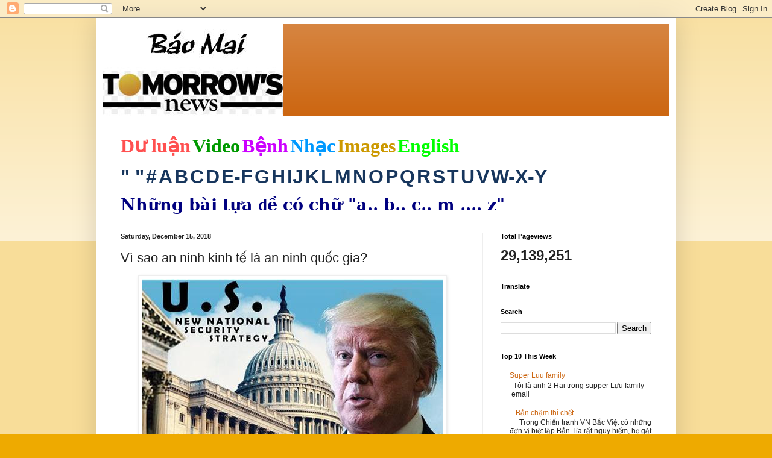

--- FILE ---
content_type: text/html; charset=UTF-8
request_url: https://baomai.blogspot.com/2018/12/vi-sao-ninh-kinh-te-la-ninh-quoc-gia.html
body_size: 38304
content:
<!DOCTYPE html>
<html class='v2' dir='ltr' lang='en'>
<head>
<link href='https://www.blogger.com/static/v1/widgets/335934321-css_bundle_v2.css' rel='stylesheet' type='text/css'/>
<meta content='width=1100' name='viewport'/>
<meta content='text/html; charset=UTF-8' http-equiv='Content-Type'/>
<meta content='blogger' name='generator'/>
<link href='https://baomai.blogspot.com/favicon.ico' rel='icon' type='image/x-icon'/>
<link href='https://baomai.blogspot.com/2018/12/vi-sao-ninh-kinh-te-la-ninh-quoc-gia.html' rel='canonical'/>
<link rel="alternate" type="application/atom+xml" title="BM - Atom" href="https://baomai.blogspot.com/feeds/posts/default" />
<link rel="alternate" type="application/rss+xml" title="BM - RSS" href="https://baomai.blogspot.com/feeds/posts/default?alt=rss" />
<link rel="service.post" type="application/atom+xml" title="BM - Atom" href="https://www.blogger.com/feeds/2213847690755515594/posts/default" />

<link rel="alternate" type="application/atom+xml" title="BM - Atom" href="https://baomai.blogspot.com/feeds/1184306407144976242/comments/default" />
<!--Can't find substitution for tag [blog.ieCssRetrofitLinks]-->
<link href='https://blogger.googleusercontent.com/img/proxy/[base64]s0-d-e1-ft' rel='image_src'/>
<meta content='https://baomai.blogspot.com/2018/12/vi-sao-ninh-kinh-te-la-ninh-quoc-gia.html' property='og:url'/>
<meta content='Vì sao an ninh kinh tế là an ninh quốc gia?' property='og:title'/>
<meta content='     Cựu Tổng Thống Ronald Reagan hiểu rằng chỉ bằng sức mạnh chúng ta mới có thể tìm được một nền hòa bình thực sự. Với ông, sức mạnh như v...' property='og:description'/>
<meta content='https://blogger.googleusercontent.com/img/proxy/[base64]w1200-h630-p-k-no-nu' property='og:image'/>
<title>BM: Vì sao an ninh kinh tế là an ninh quốc gia?</title>
<style id='page-skin-1' type='text/css'><!--
/*
-----------------------------------------------
Blogger Template Style
Name:     Simple
Designer: Blogger
URL:      www.blogger.com
----------------------------------------------- */
/* Content
----------------------------------------------- */
body {
font: normal normal 12px Arial, Tahoma, Helvetica, FreeSans, sans-serif;
color: #222222;
background: #eeaa00 none repeat scroll top left;
padding: 0 40px 40px 40px;
}
html body .region-inner {
min-width: 0;
max-width: 100%;
width: auto;
}
h2 {
font-size: 22px;
}
a:link {
text-decoration:none;
color: #cc6611;
}
a:visited {
text-decoration:none;
color: #888888;
}
a:hover {
text-decoration:underline;
color: #ff9900;
}
.body-fauxcolumn-outer .fauxcolumn-inner {
background: transparent url(https://resources.blogblog.com/blogblog/data/1kt/simple/body_gradient_tile_light.png) repeat scroll top left;
_background-image: none;
}
.body-fauxcolumn-outer .cap-top {
position: absolute;
z-index: 1;
height: 400px;
width: 100%;
}
.body-fauxcolumn-outer .cap-top .cap-left {
width: 100%;
background: transparent url(https://resources.blogblog.com/blogblog/data/1kt/simple/gradients_light.png) repeat-x scroll top left;
_background-image: none;
}
.content-outer {
-moz-box-shadow: 0 0 40px rgba(0, 0, 0, .15);
-webkit-box-shadow: 0 0 5px rgba(0, 0, 0, .15);
-goog-ms-box-shadow: 0 0 10px #333333;
box-shadow: 0 0 40px rgba(0, 0, 0, .15);
margin-bottom: 1px;
}
.content-inner {
padding: 10px 10px;
}
.content-inner {
background-color: #ffffff;
}
/* Header
----------------------------------------------- */
.header-outer {
background: #cc6611 url(https://resources.blogblog.com/blogblog/data/1kt/simple/gradients_light.png) repeat-x scroll 0 -400px;
_background-image: none;
}
.Header h1 {
font: normal normal 60px Arial, Tahoma, Helvetica, FreeSans, sans-serif;
color: #ffffff;
text-shadow: 1px 2px 3px rgba(0, 0, 0, .2);
}
.Header h1 a {
color: #ffffff;
}
.Header .description {
font-size: 140%;
color: #ffffff;
}
.header-inner .Header .titlewrapper {
padding: 22px 30px;
}
.header-inner .Header .descriptionwrapper {
padding: 0 30px;
}
/* Tabs
----------------------------------------------- */
.tabs-inner .section:first-child {
border-top: 0 solid #eeeeee;
}
.tabs-inner .section:first-child ul {
margin-top: -0;
border-top: 0 solid #eeeeee;
border-left: 0 solid #eeeeee;
border-right: 0 solid #eeeeee;
}
.tabs-inner .widget ul {
background: #f5f5f5 url(https://resources.blogblog.com/blogblog/data/1kt/simple/gradients_light.png) repeat-x scroll 0 -800px;
_background-image: none;
border-bottom: 1px solid #eeeeee;
margin-top: 0;
margin-left: -30px;
margin-right: -30px;
}
.tabs-inner .widget li a {
display: inline-block;
padding: .6em 1em;
font: normal normal 14px Arial, Tahoma, Helvetica, FreeSans, sans-serif;
color: #999999;
border-left: 1px solid #ffffff;
border-right: 1px solid #eeeeee;
}
.tabs-inner .widget li:first-child a {
border-left: none;
}
.tabs-inner .widget li.selected a, .tabs-inner .widget li a:hover {
color: #000000;
background-color: #eeeeee;
text-decoration: none;
}
/* Columns
----------------------------------------------- */
.main-outer {
border-top: 0 solid #eeeeee;
}
.fauxcolumn-left-outer .fauxcolumn-inner {
border-right: 1px solid #eeeeee;
}
.fauxcolumn-right-outer .fauxcolumn-inner {
border-left: 1px solid #eeeeee;
}
/* Headings
----------------------------------------------- */
div.widget > h2,
div.widget h2.title {
margin: 0 0 1em 0;
font: normal bold 11px Arial, Tahoma, Helvetica, FreeSans, sans-serif;
color: #000000;
}
/* Widgets
----------------------------------------------- */
.widget .zippy {
color: #999999;
text-shadow: 2px 2px 1px rgba(0, 0, 0, .1);
}
.widget .popular-posts ul {
list-style: none;
}
/* Posts
----------------------------------------------- */
h2.date-header {
font: normal bold 11px Arial, Tahoma, Helvetica, FreeSans, sans-serif;
}
.date-header span {
background-color: transparent;
color: #222222;
padding: inherit;
letter-spacing: inherit;
margin: inherit;
}
.main-inner {
padding-top: 30px;
padding-bottom: 30px;
}
.main-inner .column-center-inner {
padding: 0 15px;
}
.main-inner .column-center-inner .section {
margin: 0 15px;
}
.post {
margin: 0 0 25px 0;
}
h3.post-title, .comments h4 {
font: normal normal 22px Arial, Tahoma, Helvetica, FreeSans, sans-serif;
margin: .75em 0 0;
}
.post-body {
font-size: 110%;
line-height: 1.4;
position: relative;
}
.post-body img, .post-body .tr-caption-container, .Profile img, .Image img,
.BlogList .item-thumbnail img {
padding: 2px;
background: #ffffff;
border: 1px solid #eeeeee;
-moz-box-shadow: 1px 1px 5px rgba(0, 0, 0, .1);
-webkit-box-shadow: 1px 1px 5px rgba(0, 0, 0, .1);
box-shadow: 1px 1px 5px rgba(0, 0, 0, .1);
}
.post-body img, .post-body .tr-caption-container {
padding: 5px;
}
.post-body .tr-caption-container {
color: #222222;
}
.post-body .tr-caption-container img {
padding: 0;
background: transparent;
border: none;
-moz-box-shadow: 0 0 0 rgba(0, 0, 0, .1);
-webkit-box-shadow: 0 0 0 rgba(0, 0, 0, .1);
box-shadow: 0 0 0 rgba(0, 0, 0, .1);
}
.post-header {
margin: 0 0 1.5em;
line-height: 1.6;
font-size: 90%;
}
.post-footer {
margin: 20px -2px 0;
padding: 5px 10px;
color: #666666;
background-color: #f9f9f9;
border-bottom: 1px solid #eeeeee;
line-height: 1.6;
font-size: 90%;
}
#comments .comment-author {
padding-top: 1.5em;
border-top: 1px solid #eeeeee;
background-position: 0 1.5em;
}
#comments .comment-author:first-child {
padding-top: 0;
border-top: none;
}
.avatar-image-container {
margin: .2em 0 0;
}
#comments .avatar-image-container img {
border: 1px solid #eeeeee;
}
/* Comments
----------------------------------------------- */
.comments .comments-content .icon.blog-author {
background-repeat: no-repeat;
background-image: url([data-uri]);
}
.comments .comments-content .loadmore a {
border-top: 1px solid #999999;
border-bottom: 1px solid #999999;
}
.comments .comment-thread.inline-thread {
background-color: #f9f9f9;
}
.comments .continue {
border-top: 2px solid #999999;
}
/* Accents
---------------------------------------------- */
.section-columns td.columns-cell {
border-left: 1px solid #eeeeee;
}
.blog-pager {
background: transparent none no-repeat scroll top center;
}
.blog-pager-older-link, .home-link,
.blog-pager-newer-link {
background-color: #ffffff;
padding: 5px;
}
.footer-outer {
border-top: 0 dashed #bbbbbb;
}
/* Mobile
----------------------------------------------- */
body.mobile  {
background-size: auto;
}
.mobile .body-fauxcolumn-outer {
background: transparent none repeat scroll top left;
}
.mobile .body-fauxcolumn-outer .cap-top {
background-size: 100% auto;
}
.mobile .content-outer {
-webkit-box-shadow: 0 0 3px rgba(0, 0, 0, .15);
box-shadow: 0 0 3px rgba(0, 0, 0, .15);
}
.mobile .tabs-inner .widget ul {
margin-left: 0;
margin-right: 0;
}
.mobile .post {
margin: 0;
}
.mobile .main-inner .column-center-inner .section {
margin: 0;
}
.mobile .date-header span {
padding: 0.1em 10px;
margin: 0 -10px;
}
.mobile h3.post-title {
margin: 0;
}
.mobile .blog-pager {
background: transparent none no-repeat scroll top center;
}
.mobile .footer-outer {
border-top: none;
}
.mobile .main-inner, .mobile .footer-inner {
background-color: #ffffff;
}
.mobile-index-contents {
color: #222222;
}
.mobile-link-button {
background-color: #cc6611;
}
.mobile-link-button a:link, .mobile-link-button a:visited {
color: #ffffff;
}
.mobile .tabs-inner .section:first-child {
border-top: none;
}
.mobile .tabs-inner .PageList .widget-content {
background-color: #eeeeee;
color: #000000;
border-top: 1px solid #eeeeee;
border-bottom: 1px solid #eeeeee;
}
.mobile .tabs-inner .PageList .widget-content .pagelist-arrow {
border-left: 1px solid #eeeeee;
}

--></style>
<style id='template-skin-1' type='text/css'><!--
body {
min-width: 960px;
}
.content-outer, .content-fauxcolumn-outer, .region-inner {
min-width: 960px;
max-width: 960px;
_width: 960px;
}
.main-inner .columns {
padding-left: 0;
padding-right: 310px;
}
.main-inner .fauxcolumn-center-outer {
left: 0;
right: 310px;
/* IE6 does not respect left and right together */
_width: expression(this.parentNode.offsetWidth -
parseInt("0") -
parseInt("310px") + 'px');
}
.main-inner .fauxcolumn-left-outer {
width: 0;
}
.main-inner .fauxcolumn-right-outer {
width: 310px;
}
.main-inner .column-left-outer {
width: 0;
right: 100%;
margin-left: -0;
}
.main-inner .column-right-outer {
width: 310px;
margin-right: -310px;
}
#layout {
min-width: 0;
}
#layout .content-outer {
min-width: 0;
width: 800px;
}
#layout .region-inner {
min-width: 0;
width: auto;
}
body#layout div.add_widget {
padding: 8px;
}
body#layout div.add_widget a {
margin-left: 32px;
}
--></style>
<link href='https://www.blogger.com/dyn-css/authorization.css?targetBlogID=2213847690755515594&amp;zx=c441f729-f3a7-4eaa-b28d-d4c797e7c76e' media='none' onload='if(media!=&#39;all&#39;)media=&#39;all&#39;' rel='stylesheet'/><noscript><link href='https://www.blogger.com/dyn-css/authorization.css?targetBlogID=2213847690755515594&amp;zx=c441f729-f3a7-4eaa-b28d-d4c797e7c76e' rel='stylesheet'/></noscript>
<meta name='google-adsense-platform-account' content='ca-host-pub-1556223355139109'/>
<meta name='google-adsense-platform-domain' content='blogspot.com'/>

<!-- data-ad-client=ca-pub-9901469605282314 -->

<link rel="stylesheet" href="https://fonts.googleapis.com/css2?display=swap&family=Josefin+Sans"></head>
<body class='loading variant-bold'>
<div class='navbar section' id='navbar' name='Navbar'><div class='widget Navbar' data-version='1' id='Navbar1'><script type="text/javascript">
    function setAttributeOnload(object, attribute, val) {
      if(window.addEventListener) {
        window.addEventListener('load',
          function(){ object[attribute] = val; }, false);
      } else {
        window.attachEvent('onload', function(){ object[attribute] = val; });
      }
    }
  </script>
<div id="navbar-iframe-container"></div>
<script type="text/javascript" src="https://apis.google.com/js/platform.js"></script>
<script type="text/javascript">
      gapi.load("gapi.iframes:gapi.iframes.style.bubble", function() {
        if (gapi.iframes && gapi.iframes.getContext) {
          gapi.iframes.getContext().openChild({
              url: 'https://www.blogger.com/navbar/2213847690755515594?po\x3d1184306407144976242\x26origin\x3dhttps://baomai.blogspot.com',
              where: document.getElementById("navbar-iframe-container"),
              id: "navbar-iframe"
          });
        }
      });
    </script><script type="text/javascript">
(function() {
var script = document.createElement('script');
script.type = 'text/javascript';
script.src = '//pagead2.googlesyndication.com/pagead/js/google_top_exp.js';
var head = document.getElementsByTagName('head')[0];
if (head) {
head.appendChild(script);
}})();
</script>
</div></div>
<div class='body-fauxcolumns'>
<div class='fauxcolumn-outer body-fauxcolumn-outer'>
<div class='cap-top'>
<div class='cap-left'></div>
<div class='cap-right'></div>
</div>
<div class='fauxborder-left'>
<div class='fauxborder-right'></div>
<div class='fauxcolumn-inner'>
</div>
</div>
<div class='cap-bottom'>
<div class='cap-left'></div>
<div class='cap-right'></div>
</div>
</div>
</div>
<div class='content'>
<div class='content-fauxcolumns'>
<div class='fauxcolumn-outer content-fauxcolumn-outer'>
<div class='cap-top'>
<div class='cap-left'></div>
<div class='cap-right'></div>
</div>
<div class='fauxborder-left'>
<div class='fauxborder-right'></div>
<div class='fauxcolumn-inner'>
</div>
</div>
<div class='cap-bottom'>
<div class='cap-left'></div>
<div class='cap-right'></div>
</div>
</div>
</div>
<div class='content-outer'>
<div class='content-cap-top cap-top'>
<div class='cap-left'></div>
<div class='cap-right'></div>
</div>
<div class='fauxborder-left content-fauxborder-left'>
<div class='fauxborder-right content-fauxborder-right'></div>
<div class='content-inner'>
<header>
<div class='header-outer'>
<div class='header-cap-top cap-top'>
<div class='cap-left'></div>
<div class='cap-right'></div>
</div>
<div class='fauxborder-left header-fauxborder-left'>
<div class='fauxborder-right header-fauxborder-right'></div>
<div class='region-inner header-inner'>
<div class='header section' id='header' name='Header'><div class='widget Header' data-version='1' id='Header1'>
<div id='header-inner'>
<a href='https://baomai.blogspot.com/' style='display: block'>
<img alt='BM' height='152px; ' id='Header1_headerimg' src='https://blogger.googleusercontent.com/img/b/R29vZ2xl/AVvXsEj9TtycBNnDVpQlpN33Jf9v9XW_1n-xWOkbK5e-M83WFvzY6ypLLnLv4FlrVeo39EQxIULK-hni_QZUxR7J4aB-ifsuCLetwvTLpsdiNSvZnm-ZI7u4S8qnQTn-xPBiHbKWYf2uL1K1xHQ/s1600/B%25C3%25A1o+Mai+Tomorrow%2527s+News.jpg' style='display: block' width='300px; '/>
</a>
</div>
</div></div>
</div>
</div>
<div class='header-cap-bottom cap-bottom'>
<div class='cap-left'></div>
<div class='cap-right'></div>
</div>
</div>
</header>
<div class='tabs-outer'>
<div class='tabs-cap-top cap-top'>
<div class='cap-left'></div>
<div class='cap-right'></div>
</div>
<div class='fauxborder-left tabs-fauxborder-left'>
<div class='fauxborder-right tabs-fauxborder-right'></div>
<div class='region-inner tabs-inner'>
<div class='tabs section' id='crosscol' name='Cross-Column'><div class='widget PageList' data-version='1' id='PageList1'>
<h2>Pages</h2>
<div class='widget-content'>
<ul>
</ul>
<div class='clear'></div>
</div>
</div><div class='widget Text' data-version='1' id='Text1'>
<h2 class='title'>BM</h2>
<div class='widget-content'>
<p class="MsoNormal" style="background: white; line-height: normal; margin-bottom: .0001pt; margin-bottom: 0in; mso-margin-top-alt: auto;"><span style="color: #222222; font-family: &quot;Arial&quot;,&quot;sans-serif&quot;; font-size: 24.0pt; mso-fareast-font-family: &quot;Times New Roman&quot;;"><a href="http://baomai.blogspot.com/2014/10/tham-do-du-luan.html"><b><span style="color: #ff5050; font-family: &quot;Calligraph421 BT&quot;; text-decoration-line: none;">D</span></b><b><span style="color: #ff5050; font-family: &quot;Times New Roman&quot;, serif; text-decoration-line: none;">ư</span></b><b><span style="color: #ff5050; font-family: &quot;Calligraph421 BT&quot;; text-decoration-line: none;"> lu</span></b><b><span style="color: #ff5050; font-family: &quot;Times New Roman&quot;, serif; text-decoration-line: none;">ậ</span></b><b><span style="color: #ff5050; font-family: &quot;Calligraph421 BT&quot;; text-decoration-line: none;">n</span></b></a></span><b><span style="color: #000066; font-family: &quot;Arial&quot;,&quot;sans-serif&quot;; font-size: 9.0pt; mso-fareast-font-family: &quot;Times New Roman&quot;;"> </span></b><span style="color: #222222; font-family: &quot;Arial&quot;,&quot;sans-serif&quot;; font-size: 24.0pt; mso-fareast-font-family: &quot;Times New Roman&quot;;"><a href="http://baomai.blogspot.com/2014/10/bam-tren-hinh-coi-video.html"><b><span style="color: #009900; font-family: &quot;Highlight LET&quot;; text-decoration-line: none;">Video</span></b></a></span><b><span style="color: #000066; font-family: &quot;Arial&quot;,&quot;sans-serif&quot;; font-size: 9.0pt; mso-fareast-font-family: &quot;Times New Roman&quot;;"> </span></b><span style="color: #222222; font-family: &quot;Arial&quot;,&quot;sans-serif&quot;; font-size: 24.0pt; mso-fareast-font-family: &quot;Times New Roman&quot;;"><a href="http://baomai.blogspot.com/2015/03/benh-hoi-ap-y-khoa.html"><b><span style="color: #cc00ff; font-family: &quot;Ruach LET&quot;; text-decoration-line: none;">B</span></b><b><span style="color: #cc00ff; font-family: &quot;Times New Roman&quot;, serif; text-decoration-line: none;">ệ</span></b><b><span style="color: #cc00ff; font-family: &quot;Ruach LET&quot;; text-decoration-line: none;">nh</span></b></a></span><b><span style="color: #000066; font-family: &quot;Arial&quot;,&quot;sans-serif&quot;; font-size: 9.0pt; mso-fareast-font-family: &quot;Times New Roman&quot;;"> </span></b><span style="color: #222222; font-family: &quot;Arial&quot;,&quot;sans-serif&quot;; font-size: 24.0pt; mso-fareast-font-family: &quot;Times New Roman&quot;;"><a href="http://baomai.blogspot.com/2012/03/nhac-viet_15.html"><b><span style="color: #0099ff; font-family: FangSong; text-decoration-line: none;">Nh</span></b><b><span style="color: #0099ff; font-family: &quot;Courier New&quot;; text-decoration-line: none;">ạ</span></b><b><span style="color: #0099ff; font-family: FangSong; text-decoration-line: none;">c</span></b></a></span><b><span style="color: #000066; font-family: &quot;Arial&quot;,&quot;sans-serif&quot;; font-size: 9.0pt; mso-fareast-font-family: &quot;Times New Roman&quot;;"> </span></b><span style="color: #222222; font-family: &quot;Arial&quot;,&quot;sans-serif&quot;; font-size: 24.0pt; mso-fareast-font-family: &quot;Times New Roman&quot;;"><a href="https://www.google.com/search?hl=en&amp;site=imghp&amp;tbm=isch&amp;source=hp&amp;biw=1076&amp;bih=603&amp;q=http%3A%2F%2Fbaomai.blogspot.com%2F&amp;oq=http%3A%2F%2Fbaomai.blogspot.com%2F&amp;gs_l=img.12..0i24.1574.1574.0.3595.1.1.0.0.0.0.74.74.1.1.0.msedr...0...1ac.2.64.img..0.1.73.mFQXx4CTfcA#imgdii=yda94zd5f7c9-M%3A%3Byda94zd5f7c9-M%3A%3B2DCiJR4mojfHBM%3A&amp;imgrc=yda94zd5f7c9-M%253A%3B37qHPwlRvlnujM%3Bhttp%253A%252F%252Fwww.baocalitoday.com%252Fuserfiles%252Fimage%252FNews_Pictures%252F2014%252F08-29-2014_Cali_Sat%252Fphan%252520van%252520khai%"><b><span style="color: #cc9900; font-family: &quot;Ruach LET&quot;; text-decoration-line: none;">Images</span></b></a></span><b><span style="color: #000066; font-family: &quot;Arial&quot;,&quot;sans-serif&quot;; font-size: 9.0pt; mso-fareast-font-family: &quot;Times New Roman&quot;;"> </span></b><span style="color: #222222; font-family: &quot;Arial&quot;,&quot;sans-serif&quot;; font-size: 24.0pt; mso-fareast-font-family: &quot;Times New Roman&quot;;"><a href="https://translate.google.com/translate?depth=1&amp;hl=en&amp;prev=search&amp;rurl=translate.google.com&amp;sl=vi&amp;u=http://baomai.blogspot.com/"><b><span style="color: lime; font-family: &quot;Lucida Handwriting&quot;; text-decoration-line: none;">English</span></b></a></span><span style="color: #222222; font-family: &quot;Arial&quot;,&quot;sans-serif&quot;; font-size: 9.0pt; mso-fareast-font-family: &quot;Times New Roman&quot;;"><o:p></o:p></span></p><p class="MsoNormal" style="background: white; line-height: normal; mso-margin-bottom-alt: auto; mso-margin-top-alt: auto;"><span style="color: #222222; font-family: &quot;Arial&quot;,&quot;sans-serif&quot;; font-size: 24.0pt; mso-fareast-font-family: &quot;Times New Roman&quot;;"><a href="http://baomai.blogspot.com/2012/03/tai-lieu-theo-mau-tu_2122.html"><b><span style="color: #17365d;">" "</span></b></a></span><b><span style="color: #17365d; font-family: &quot;Arial&quot;,&quot;sans-serif&quot;; font-size: 9.0pt; mso-fareast-font-family: &quot;Times New Roman&quot;;"> </span></b><span style="color: #222222; font-family: &quot;Arial&quot;,&quot;sans-serif&quot;; font-size: 24.0pt; mso-fareast-font-family: &quot;Times New Roman&quot;;"><a href="http://baomai.blogspot.com/2012/03/tai-lieu-theo-mau-tu_09.html"><b><span style="color: #17365d; text-decoration-line: none;">#</span></b></a></span><b><span style="color: #17365d; font-family: &quot;Arial&quot;,&quot;sans-serif&quot;; font-size: 9.0pt; mso-fareast-font-family: &quot;Times New Roman&quot;;"> </span></b><span style="color: #222222; font-family: &quot;Arial&quot;,&quot;sans-serif&quot;; font-size: 24.0pt; mso-fareast-font-family: &quot;Times New Roman&quot;;"><a href="http://baomai.blogspot.com/2012/03/tai-lieu-theo-mau-tu.html"><b><span style="color: #17365d; text-decoration-line: none;">A</span></b></a></span><b><span style="color: #17365d; font-family: &quot;Arial&quot;,&quot;sans-serif&quot;; font-size: 9.0pt; mso-fareast-font-family: &quot;Times New Roman&quot;;"> </span></b><span style="color: #222222; font-family: &quot;Arial&quot;,&quot;sans-serif&quot;; font-size: 24.0pt; mso-fareast-font-family: &quot;Times New Roman&quot;;"><a href="http://baomai.blogspot.com/2012/03/tai-lieu-theo-mau-tu-b.html"><b><span style="color: #17365d; text-decoration-line: none;">B</span></b></a></span><b><span style="color: #17365d; font-family: &quot;Arial&quot;,&quot;sans-serif&quot;; font-size: 9.0pt; mso-fareast-font-family: &quot;Times New Roman&quot;;"> </span></b><span style="color: #222222; font-family: &quot;Arial&quot;,&quot;sans-serif&quot;; font-size: 24.0pt; mso-fareast-font-family: &quot;Times New Roman&quot;;"><a href="http://baomai.blogspot.com/2012/03/tai-lieu-theo-mau-tu-c.html"><b><span style="color: #17365d; text-decoration-line: none;">C</span></b></a></span><b><span style="color: #17365d; font-family: &quot;Arial&quot;,&quot;sans-serif&quot;; font-size: 9.0pt; mso-fareast-font-family: &quot;Times New Roman&quot;;"> </span></b><span style="color: #222222; font-family: &quot;Arial&quot;,&quot;sans-serif&quot;; font-size: 24.0pt; mso-fareast-font-family: &quot;Times New Roman&quot;;"><a href="http://baomai.blogspot.com/2012/03/tai-lieu-theo-mau-tu-d.html"><b><span style="color: #17365d; text-decoration-line: none;">D</span></b></a></span><b><span style="color: #17365d; font-family: &quot;Arial&quot;,&quot;sans-serif&quot;; font-size: 9.0pt; mso-fareast-font-family: &quot;Times New Roman&quot;;"> </span></b><span style="color: #222222; font-family: &quot;Arial&quot;,&quot;sans-serif&quot;; font-size: 24.0pt; mso-fareast-font-family: &quot;Times New Roman&quot;;"><a href="http://baomai.blogspot.com/2012/03/tai-lieu-theo-mau-tu-e-f.html"><b><span style="color: #17365d; text-decoration-line: none;">E-F</span></b></a></span><b><span style="color: #17365d; font-family: &quot;Arial&quot;,&quot;sans-serif&quot;; font-size: 9.0pt; mso-fareast-font-family: &quot;Times New Roman&quot;;"> </span></b><span style="color: #222222; font-family: &quot;Arial&quot;,&quot;sans-serif&quot;; font-size: 24.0pt; mso-fareast-font-family: &quot;Times New Roman&quot;;"><a href="http://baomai.blogspot.com/2012/03/tai-lieu-theo-mau-tu-g.html"><b><span style="color: #17365d; text-decoration-line: none;">G</span></b></a></span><b><span style="color: #17365d; font-family: &quot;Arial&quot;,&quot;sans-serif&quot;; font-size: 9.0pt; mso-fareast-font-family: &quot;Times New Roman&quot;;"> </span></b><span style="color: #222222; font-family: &quot;Arial&quot;,&quot;sans-serif&quot;; font-size: 24.0pt; mso-fareast-font-family: &quot;Times New Roman&quot;;"><a href="http://baomai.blogspot.com/2012/03/tai-lieu-theo-mau-tu-h.html"><b><span style="color: #17365d; text-decoration-line: none;">H</span></b></a></span><b><span style="color: #17365d; font-family: &quot;Arial&quot;,&quot;sans-serif&quot;; font-size: 9.0pt; mso-fareast-font-family: &quot;Times New Roman&quot;;"> </span></b><span style="color: #222222; font-family: &quot;Arial&quot;,&quot;sans-serif&quot;; font-size: 24.0pt; mso-fareast-font-family: &quot;Times New Roman&quot;;"><a href="http://baomai.blogspot.com/2012/03/tai-lieu-theo-mau-tu-i-j.html"><b><span style="color: #17365d; text-decoration-line: none;">I</span></b></a><a href="http://baomai.blogspot.com/2012/03/tai-lieu-theo-mau-tu-i-j.html"><b><span style="color: #17365d; text-decoration-line: none;">J</span></b></a></span><b><span style="color: #17365d; font-family: &quot;Arial&quot;,&quot;sans-serif&quot;; font-size: 9.0pt; mso-fareast-font-family: &quot;Times New Roman&quot;;"> </span></b><span style="color: #222222; font-family: &quot;Arial&quot;,&quot;sans-serif&quot;; font-size: 24.0pt; mso-fareast-font-family: &quot;Times New Roman&quot;;"><a href="http://baomai.blogspot.com/2012/03/tai-lieu-theo-mau-tu-k.html"><b><span style="color: #17365d; text-decoration-line: none;">K</span></b></a></span><b><span style="color: #17365d; font-family: &quot;Arial&quot;,&quot;sans-serif&quot;; font-size: 9.0pt; mso-fareast-font-family: &quot;Times New Roman&quot;;"> </span></b><span style="color: #222222; font-family: &quot;Arial&quot;,&quot;sans-serif&quot;; font-size: 24.0pt; mso-fareast-font-family: &quot;Times New Roman&quot;;"><a href="http://baomai.blogspot.com/2012/03/tai-lieu-theo-mau-tu-l.html"><b><span style="color: #17365d; text-decoration-line: none;">L</span></b></a></span><b><span style="color: #17365d; font-family: &quot;Arial&quot;,&quot;sans-serif&quot;; font-size: 9.0pt; mso-fareast-font-family: &quot;Times New Roman&quot;;"> </span></b><span style="color: #222222; font-family: &quot;Arial&quot;,&quot;sans-serif&quot;; font-size: 24.0pt; mso-fareast-font-family: &quot;Times New Roman&quot;;"><a href="http://baomai.blogspot.com/2012/03/tai-lieu-theo-mau-tu-m.html"><b><span style="color: #17365d; text-decoration-line: none;">M</span></b></a></span><b><span style="color: #17365d; font-family: &quot;Arial&quot;,&quot;sans-serif&quot;; font-size: 9.0pt; mso-fareast-font-family: &quot;Times New Roman&quot;;"> </span></b><span style="color: #222222; font-family: &quot;Arial&quot;,&quot;sans-serif&quot;; font-size: 24.0pt; mso-fareast-font-family: &quot;Times New Roman&quot;;"><a href="http://baomai.blogspot.com/2012/03/tai-lieu-theo-mau-tu-n.html"><b><span style="color: #17365d; text-decoration-line: none;">N</span></b></a></span><b><span style="color: #17365d; font-family: &quot;Arial&quot;,&quot;sans-serif&quot;; font-size: 9.0pt; mso-fareast-font-family: &quot;Times New Roman&quot;;"> </span></b><span style="color: #222222; font-family: &quot;Arial&quot;,&quot;sans-serif&quot;; font-size: 24.0pt; mso-fareast-font-family: &quot;Times New Roman&quot;;"><a href="http://baomai.blogspot.com/2012/03/tai-lieu-theo-mau-tu-o.html"><b><span style="color: #17365d; text-decoration-line: none;">O</span></b></a></span><b><span style="color: #17365d; font-family: &quot;Arial&quot;,&quot;sans-serif&quot;; font-size: 9.0pt; mso-fareast-font-family: &quot;Times New Roman&quot;;"> </span></b><span style="color: #222222; font-family: &quot;Arial&quot;,&quot;sans-serif&quot;; font-size: 24.0pt; mso-fareast-font-family: &quot;Times New Roman&quot;;"><a href="http://baomai.blogspot.com/2012/03/tai-lieu-theo-mau-tu-p.html"><b><span style="color: #17365d; text-decoration-line: none;">P</span></b></a></span><b><span style="color: #17365d; font-family: &quot;Arial&quot;,&quot;sans-serif&quot;; font-size: 9.0pt; mso-fareast-font-family: &quot;Times New Roman&quot;;"> </span></b><span style="color: #222222; font-family: &quot;Arial&quot;,&quot;sans-serif&quot;; font-size: 24.0pt; mso-fareast-font-family: &quot;Times New Roman&quot;;"><a href="http://baomai.blogspot.com/2012/03/tai-lieu-theo-mau-tu-q.html"><b><span style="color: #17365d; text-decoration-line: none;">Q</span></b></a></span><b><span style="color: #17365d; font-family: &quot;Arial&quot;,&quot;sans-serif&quot;; font-size: 9.0pt; mso-fareast-font-family: &quot;Times New Roman&quot;;"> </span></b><span style="color: #222222; font-family: &quot;Arial&quot;,&quot;sans-serif&quot;; font-size: 24.0pt; mso-fareast-font-family: &quot;Times New Roman&quot;;"><a href="http://baomai.blogspot.com/2012/03/tai-lieu-theo-mau-tu-r.html"><b><span style="color: #17365d; text-decoration-line: none;">R</span></b></a></span><b><span style="color: #17365d; font-family: &quot;Arial&quot;,&quot;sans-serif&quot;; font-size: 9.0pt; mso-fareast-font-family: &quot;Times New Roman&quot;;"> </span></b><span style="color: #222222; font-family: &quot;Arial&quot;,&quot;sans-serif&quot;; font-size: 24.0pt; mso-fareast-font-family: &quot;Times New Roman&quot;;"><a href="http://baomai.blogspot.com/2012/03/tai-lieu-theo-mau-tu-s.html"><b><span style="color: #17365d; text-decoration-line: none;">S</span></b></a></span><b><span style="color: #17365d; font-family: &quot;Arial&quot;,&quot;sans-serif&quot;; font-size: 9.0pt; mso-fareast-font-family: &quot;Times New Roman&quot;;"> </span></b><span style="color: #222222; font-family: &quot;Arial&quot;,&quot;sans-serif&quot;; font-size: 24.0pt; mso-fareast-font-family: &quot;Times New Roman&quot;;"><a href="http://baomai.blogspot.com/2012/03/tai-lieu-theo-mau-tu-t.html"><b><span style="color: #17365d; text-decoration-line: none;">T</span></b></a></span><b><span style="color: #17365d; font-family: &quot;Arial&quot;,&quot;sans-serif&quot;; font-size: 9.0pt; mso-fareast-font-family: &quot;Times New Roman&quot;;"> </span></b><span style="color: #222222; font-family: &quot;Arial&quot;,&quot;sans-serif&quot;; font-size: 24.0pt; mso-fareast-font-family: &quot;Times New Roman&quot;;"><a href="http://baomai.blogspot.com/2012/03/tai-lieu-theo-mau-tu-u.html"><b><span style="color: #17365d; text-decoration-line: none;">U</span></b></a></span><b><span style="color: #17365d; font-family: &quot;Arial&quot;,&quot;sans-serif&quot;; font-size: 9.0pt; mso-fareast-font-family: &quot;Times New Roman&quot;;"> </span></b><span style="color: #222222; font-family: &quot;Arial&quot;,&quot;sans-serif&quot;; font-size: 24.0pt; mso-fareast-font-family: &quot;Times New Roman&quot;;"><a href="http://baomai.blogspot.com/2012/03/tai-lieu-theo-mau-tu-v.html"><b><span style="color: #17365d; text-decoration-line: none;">V</span></b></a></span><b><span style="color: #17365d; font-family: &quot;Arial&quot;,&quot;sans-serif&quot;; font-size: 9.0pt; mso-fareast-font-family: &quot;Times New Roman&quot;;"> </span></b><span style="color: #222222; font-family: &quot;Arial&quot;,&quot;sans-serif&quot;; font-size: 24.0pt; mso-fareast-font-family: &quot;Times New Roman&quot;;"><a href="http://baomai.blogspot.com/2012/03/tai-lieu-theo-mau-tu-w-x-y.html"><b><span style="color: #17365d; text-decoration-line: none;">W-X-Y</span></b></a></span><span style="color: #222222; font-family: &quot;Arial&quot;,&quot;sans-serif&quot;; font-size: 9.0pt; mso-fareast-font-family: &quot;Times New Roman&quot;;"><o:p></o:p></span></p><p class="MsoNormal" style="background: white; line-height: normal; margin-bottom: .0001pt; margin-bottom: 0in; mso-margin-top-alt: auto;">    </p><p class="MsoNormal" style="background: white; line-height: normal; margin-bottom: .0001pt; margin-bottom: 0in; margin-left: 0in; margin-right: 0in; margin-top: 9.0pt; mso-outline-level: 3;"><b><span style="color: #984807; font-family: &quot;Lucida Bright&quot;,&quot;serif&quot;; font-size: 20.0pt; mso-bidi-font-family: Aparajita; mso-fareast-font-family: &quot;Times New Roman&quot;; mso-style-textfill-fill-alpha: 100.0%; mso-style-textfill-fill-color: #984807; mso-style-textfill-fill-colortransforms: lumm=50000; mso-style-textfill-fill-themecolor: accent6; mso-themecolor: accent6; mso-themeshade: 128;"><a href="https://baomai.blogspot.com/2018/04/nhung-bai-tua-e-co-chu-b-c-m-z.html"><span style="color: #00007f; mso-style-textfill-fill-alpha: 100.0%; mso-style-textfill-fill-color: #00007F; mso-style-textfill-fill-colortransforms: lumm=50000; mso-style-textfill-fill-themecolor: hyperlink; mso-themecolor: hyperlink; mso-themeshade: 128;">Nh</span><span style="color: #00007f; font-family: &quot;Times New Roman&quot;,&quot;serif&quot;; mso-style-textfill-fill-alpha: 100.0%; mso-style-textfill-fill-color: #00007F; mso-style-textfill-fill-colortransforms: lumm=50000; mso-style-textfill-fill-themecolor: hyperlink; mso-themecolor: hyperlink; mso-themeshade: 128;">ữ</span><span style="color: #00007f; mso-style-textfill-fill-alpha: 100.0%; mso-style-textfill-fill-color: #00007F; mso-style-textfill-fill-colortransforms: lumm=50000; mso-style-textfill-fill-themecolor: hyperlink; mso-themecolor: hyperlink; mso-themeshade: 128;">ng bài t</span><span style="color: #00007f; font-family: &quot;Times New Roman&quot;,&quot;serif&quot;; mso-style-textfill-fill-alpha: 100.0%; mso-style-textfill-fill-color: #00007F; mso-style-textfill-fill-colortransforms: lumm=50000; mso-style-textfill-fill-themecolor: hyperlink; mso-themecolor: hyperlink; mso-themeshade: 128;">ự</span><span style="color: #00007f; mso-style-textfill-fill-alpha: 100.0%; mso-style-textfill-fill-color: #00007F; mso-style-textfill-fill-colortransforms: lumm=50000; mso-style-textfill-fill-themecolor: hyperlink; mso-themecolor: hyperlink; mso-themeshade: 128;">a </span><span style="color: #00007f; font-family: &quot;Times New Roman&quot;,&quot;serif&quot;; mso-style-textfill-fill-alpha: 100.0%; mso-style-textfill-fill-color: #00007F; mso-style-textfill-fill-colortransforms: lumm=50000; mso-style-textfill-fill-themecolor: hyperlink; mso-themecolor: hyperlink; mso-themeshade: 128;">đề</span><span style="color: #00007f; mso-style-textfill-fill-alpha: 100.0%; mso-style-textfill-fill-color: #00007F; mso-style-textfill-fill-colortransforms: lumm=50000; mso-style-textfill-fill-themecolor: hyperlink; mso-themecolor: hyperlink; mso-themeshade: 128;"> có ch</span><span style="color: #00007f; font-family: &quot;Times New Roman&quot;,&quot;serif&quot;; mso-style-textfill-fill-alpha: 100.0%; mso-style-textfill-fill-color: #00007F; mso-style-textfill-fill-colortransforms: lumm=50000; mso-style-textfill-fill-themecolor: hyperlink; mso-themecolor: hyperlink; mso-themeshade: 128;">ữ</span><span style="color: #00007f; mso-style-textfill-fill-alpha: 100.0%; mso-style-textfill-fill-color: #00007F; mso-style-textfill-fill-colortransforms: lumm=50000; mso-style-textfill-fill-themecolor: hyperlink; mso-themecolor: hyperlink; mso-themeshade: 128;"> "a.. b.. c.. m .... z"</span></a><o:p></o:p></span></b></p><div face="&quot;" size="3" style="font-family: georgia, serif; font-style: normal; font-weight: normal; line-height: normal;"><div style="font-weight: normal;"><div style="font-weight: normal;"></div></div></div>
</div>
<div class='clear'></div>
</div></div>
<div class='tabs no-items section' id='crosscol-overflow' name='Cross-Column 2'></div>
</div>
</div>
<div class='tabs-cap-bottom cap-bottom'>
<div class='cap-left'></div>
<div class='cap-right'></div>
</div>
</div>
<div class='main-outer'>
<div class='main-cap-top cap-top'>
<div class='cap-left'></div>
<div class='cap-right'></div>
</div>
<div class='fauxborder-left main-fauxborder-left'>
<div class='fauxborder-right main-fauxborder-right'></div>
<div class='region-inner main-inner'>
<div class='columns fauxcolumns'>
<div class='fauxcolumn-outer fauxcolumn-center-outer'>
<div class='cap-top'>
<div class='cap-left'></div>
<div class='cap-right'></div>
</div>
<div class='fauxborder-left'>
<div class='fauxborder-right'></div>
<div class='fauxcolumn-inner'>
</div>
</div>
<div class='cap-bottom'>
<div class='cap-left'></div>
<div class='cap-right'></div>
</div>
</div>
<div class='fauxcolumn-outer fauxcolumn-left-outer'>
<div class='cap-top'>
<div class='cap-left'></div>
<div class='cap-right'></div>
</div>
<div class='fauxborder-left'>
<div class='fauxborder-right'></div>
<div class='fauxcolumn-inner'>
</div>
</div>
<div class='cap-bottom'>
<div class='cap-left'></div>
<div class='cap-right'></div>
</div>
</div>
<div class='fauxcolumn-outer fauxcolumn-right-outer'>
<div class='cap-top'>
<div class='cap-left'></div>
<div class='cap-right'></div>
</div>
<div class='fauxborder-left'>
<div class='fauxborder-right'></div>
<div class='fauxcolumn-inner'>
</div>
</div>
<div class='cap-bottom'>
<div class='cap-left'></div>
<div class='cap-right'></div>
</div>
</div>
<!-- corrects IE6 width calculation -->
<div class='columns-inner'>
<div class='column-center-outer'>
<div class='column-center-inner'>
<div class='main section' id='main' name='Main'><div class='widget Blog' data-version='1' id='Blog1'>
<div class='blog-posts hfeed'>

          <div class="date-outer">
        
<h2 class='date-header'><span>Saturday, December 15, 2018</span></h2>

          <div class="date-posts">
        
<div class='post-outer'>
<div class='post hentry uncustomized-post-template' itemprop='blogPost' itemscope='itemscope' itemtype='http://schema.org/BlogPosting'>
<meta content='https://blogger.googleusercontent.com/img/proxy/[base64]s0-d-e1-ft' itemprop='image_url'/>
<meta content='2213847690755515594' itemprop='blogId'/>
<meta content='1184306407144976242' itemprop='postId'/>
<a name='1184306407144976242'></a>
<h3 class='post-title entry-title' itemprop='name'>
Vì sao an ninh kinh tế là an ninh quốc gia?
</h3>
<div class='post-header'>
<div class='post-header-line-1'></div>
</div>
<div class='post-body entry-content' id='post-body-1184306407144976242' itemprop='description articleBody'>
<div style="background-color: white; color: #632523; font-family: arial, sans-serif; font-size: small; text-align: center;">
<a data-saferedirecturl="https://www.google.com/url?q=https://baomai.blogspot.com/&amp;source=gmail&amp;ust=1545026244627000&amp;usg=AFQjCNFTyFMgG-kiobi6ooir3vIy8DTwpw" href="https://baomai.blogspot.com/" style="color: #888888; text-decoration-line: none;" target="_blank"><img alt="https://baomai.blogspot.com/" border="0" class="CToWUd" height="282" src="https://blogger.googleusercontent.com/img/proxy/[base64]s0-d-e1-ft" style="background-clip: initial; background-image: initial; background-origin: initial; background-position: initial; background-repeat: initial; background-size: initial; border: 1px solid rgb(238, 238, 238); color: #222222; padding: 5px;" width="500" /></a></div>
<br style="background-color: white; color: #222222; font-family: arial, sans-serif; font-size: 13.2px;" />
<div class="m_1801957367708102619gmail-m_1974245538083640714gmail-MsoNoSpacing" style="background-color: white; color: #222222; font-family: arial, sans-serif; font-size: small;">
<div class="m_1801957367708102619gmail-MsoNoSpacing" style="font-family: Calibri, sans-serif; font-size: 11pt; margin: 0in 0in 0.0001pt;">
<span style="color: #632523; font-family: Tahoma, sans-serif;">Cựu Tổng Thống Ronald Reagan hiểu rằng chỉ bằng sức mạnh chúng ta mới có thể tìm được một nền hòa bình thực sự. Với ông, sức mạnh như vậy tập trung ở sức mạnh quân sự &#8211; một sự mạnh mẽ không gì chống đỡ nổi cùng sự đổi mới sáng tạo vượt trội về kỹ thuật quân sự trên đất, trên biển, trên không, và chắc chắn là trong các không gian của &#8220;những cuộc chiến tranh giữa các vì sao&#8221; trên cao.</span></div>
<div class="m_1801957367708102619gmail-MsoNoSpacing" style="font-family: Calibri, sans-serif; font-size: 11pt; margin: 0in 0in 0.0001pt;">
<br /></div>
<div class="m_1801957367708102619gmail-MsoNoSpacing" style="font-family: Calibri, sans-serif; font-size: 11pt; margin: 0in 0in 0.0001pt;">
<span style="color: #632523; font-family: Tahoma, sans-serif;">Dưới cờ hiệu hoà bình qua sức mạnh, Tổng Thống Reagan đã làm xói mòn những nền tảng thực sự của Liên tiểu bang Xô Viết mà không cần bắn một viên đạn, thậm chí thời gian ông lãnh đạo nước Mỹ là một trong những thập niên yên bình nhất kể từ Thế Chiến II.</span></div>
<div class="m_1801957367708102619gmail-MsoNoSpacing" style="font-family: Calibri, sans-serif; font-size: 11pt; margin: 0in 0in 0.0001pt;">
<br /></div>
<div class="m_1801957367708102619gmail-MsoNoSpacing" style="font-family: Calibri, sans-serif; font-size: 11pt; margin: 0in 0in 0.0001pt; text-align: center;">
<a href="https://baomai.blogspot.com/"><img alt="baomai.blogspot.com" border="0" class="CToWUd a6T" height="328" src="https://blogger.googleusercontent.com/img/proxy/[base64]s0-d-e1-ft" style="outline: 0px;" tabindex="0" width="500" /></a></div>
<div class="m_1801957367708102619gmail-MsoNoSpacing" style="font-family: Calibri, sans-serif; font-size: 11pt; margin: 0in 0in 0.0001pt;">
&nbsp;&nbsp;</div>
<div class="m_1801957367708102619gmail-MsoNoSpacing" style="font-family: Calibri, sans-serif; font-size: 11pt; margin: 0in 0in 0.0001pt;">
<span style="color: #632523; font-family: Tahoma, sans-serif;">Ngày nay, chúng ta sống trong một thời đại phức tạp hơn. Các quốc gia, dân tộc không chỉ thách thức chúng ta như những đối thủ cạnh tranh về mặt chiến lược. Các quốc gia ngạo mạn phát triển các loại vũ khí giết người hàng loạt trong khi những tổ chức không được nước nào công nhận dính líu vào với thánh chiến Hồi Giáo và Chủ Nghĩa khủng bố. Chúng ta cũng đang trong một cuộc tranh đua kinh tế dữ dội với các quốc gia mà chúng ta cùng buôn bán làm ăn một cách hào phóng &#8211; và &nbsp;việc giao thương tự do và công bằng của chúng ta thường không được đền đáp lại.</span></div>
<div class="m_1801957367708102619gmail-MsoNoSpacing" style="font-family: Calibri, sans-serif; font-size: 11pt; margin: 0in 0in 0.0001pt;">
<br /></div>
<div class="m_1801957367708102619gmail-MsoNoSpacing" style="font-family: Calibri, sans-serif; font-size: 11pt; margin: 0in 0in 0.0001pt;">
<span style="color: #632523; font-family: Tahoma, sans-serif;">Trong tình trạng vi phạm này xuất hiện Tổng Thống Donald Trump với một nguyên tắc tổ chức chiến lược chính trị mới:&nbsp;An Ninh Kinh Tế là An Ninh Quốc Gia.</span></div>
<div class="m_1801957367708102619gmail-MsoNoSpacing" style="font-family: Calibri, sans-serif; font-size: 11pt; margin: 0in 0in 0.0001pt;">
<span style="color: #632523; font-family: Tahoma, sans-serif;"><br /></span></div>
<div class="m_1801957367708102619gmail-MsoNoSpacing" style="font-family: Calibri, sans-serif; font-size: 11pt; margin: 0in 0in 0.0001pt; text-align: center;">
<a href="https://baomai.blogspot.com/"><img alt="baomai.blogspot.com" border="0" class="CToWUd a6T" height="333" src="https://blogger.googleusercontent.com/img/proxy/[base64]s0-d-e1-ft" style="outline: 0px;" tabindex="0" width="500" /></a>&nbsp;&nbsp;<span style="color: #632523; font-family: Tahoma, sans-serif;"><br /></span></div>
<div class="m_1801957367708102619gmail-MsoNoSpacing" style="font-family: Calibri, sans-serif; font-size: 11pt; margin: 0in 0in 0.0001pt;">
<span style="color: #10253f; font-family: Tahoma, sans-serif;">Đại Diện Thương mại Hoa Kỳ Robert Lighthizer (T) đang tham khảo ý kiến của Giám Đốc Hội Đồng Thương Mại Quốc Gia&nbsp; Peter Navarro (P) tại buổi đàm phán thương mại với Trung Cộng&nbsp;</span></div>
<div class="m_1801957367708102619gmail-MsoNoSpacing" style="font-family: Calibri, sans-serif; font-size: 11pt; margin: 0in 0in 0.0001pt;">
<br /></div>
<div class="m_1801957367708102619gmail-MsoNoSpacing" style="font-family: Calibri, sans-serif; font-size: 11pt; margin: 0in 0in 0.0001pt;">
<span style="color: #632523; font-family: Tahoma, sans-serif;">Để bảo đảm an ninh về kinh tế, các gia đình người dân Mỹ phải có việc làm với mức lương tốt và tự do theo đuổi các cơ hội kinh tế và kinh doanh phong phú như những thế hệ trước. Nền an ninh kinh tế như vậy dễ dàng chuyển thành nền an ninh quốc gia vì chỉ thông qua một nước Mỹ thịnh vượng bền vững chúng ta mới đạt được sự lớn mạnh, tiềm lực kinh tế và quân sự và những đổi mới kỹ thuật cần thiết để trở thành lực lượng quân sự tiên tiến nhất trên thế giới.</span></div>
<div class="m_1801957367708102619gmail-MsoNoSpacing" style="font-family: Calibri, sans-serif; font-size: 11pt; margin: 0in 0in 0.0001pt;">
<br /></div>
<div class="m_1801957367708102619gmail-MsoNoSpacing" style="font-family: Calibri, sans-serif; font-size: 11pt; margin: 0in 0in 0.0001pt;">
<span style="color: #632523; font-family: Tahoma, sans-serif;">Dưới ngọn cờ &#8220;an ninh kinh tế là an ninh quốc gia,&#8221; chính sách giảm thuế doanh nghiệp của chính quyền Trump hiện khuyến khích &nbsp;đầu tư và xúc tiến đổi mới. Một làn sóng bãi bỏ điều tiết làm sự cạnh tranh kinh doanh Mỹ mang tính toàn cầu hơn. Thuế thép và nhôm và các quy tắc &#8220;hãy mua hàng hoá Mỹ&#8221; đã gia tăng đang trợ giúp cho hai trụ cột cơ bản của nền tảng công nghiệp quốc phòng. Các hợp đồng thương mại với Nam Hàn và điều chỉnh sự kéo dài cần thiết của NAFTA &#8211; Hiệp ước giữa Mỹ, Mexico và Canada &#8211; đã được đàm phán lại, sẽ sớm nâng cấp sự bình đẳng cho các công nhân công xưởng của nước Mỹ.</span></div>
<div class="m_1801957367708102619gmail-MsoNoSpacing" style="font-family: Calibri, sans-serif; font-size: 11pt; margin: 0in 0in 0.0001pt;">
<br /></div>
<div class="m_1801957367708102619gmail-MsoNoSpacing" style="font-family: Calibri, sans-serif; font-size: 11pt; margin: 0in 0in 0.0001pt; text-align: center;">
<a href="https://baomai.blogspot.com/"><img alt="baomai.blogspot.com" border="0" class="CToWUd a6T" height="281" src="https://blogger.googleusercontent.com/img/proxy/[base64]s0-d-e1-ft" style="outline: 0px;" tabindex="0" width="500" /></a></div>
<div class="m_1801957367708102619gmail-MsoNoSpacing" style="font-family: Calibri, sans-serif; font-size: 11pt; margin: 0in 0in 0.0001pt;">
&nbsp;&nbsp;</div>
<div class="m_1801957367708102619gmail-MsoNoSpacing" style="font-family: Calibri, sans-serif; font-size: 11pt; margin: 0in 0in 0.0001pt;">
<span style="color: #632523; font-family: Tahoma, sans-serif;">Một trong những thể hiện rõ ràng nhất của chính sách &#8220;An ninh kinh tế là an ninh quốc gia&#8221; là chính sách chuyển giao vũ khí thông thường mới của Tổng Thống. Khi chính phủ Mỹ phụng sự như một nhân tố ủng hộ nền công nghiệp tư nhân nhằm gia tăng mua bán quốc phòng, những vụ mua bán này làm các đối tác chiến lược của chúng ta hùng mạnh và giúp ổn định các liên minh khu vực. Đó là an ninh quốc gia thuần khiết.</span></div>
<div class="m_1801957367708102619gmail-MsoNoSpacing" style="font-family: Calibri, sans-serif; font-size: 11pt; margin: 0in 0in 0.0001pt;">
<br /></div>
<div class="m_1801957367708102619gmail-MsoNoSpacing" style="font-family: Calibri, sans-serif; font-size: 11pt; margin: 0in 0in 0.0001pt;">
<span style="color: #632523; font-family: Tahoma, sans-serif;">Đồng thời các chính sách mua bán quốc phòng mới của chính quyền Tổng Thống Trump cũng tạo ra nhiều việc làm với mức lương cao. Đó là an ninh kinh tế thuần khiết.</span></div>
<div class="m_1801957367708102619gmail-MsoNoSpacing" style="font-family: Calibri, sans-serif; font-size: 11pt; margin: 0in 0in 0.0001pt;">
<br /></div>
<div class="m_1801957367708102619gmail-MsoNoSpacing" style="font-family: Calibri, sans-serif; font-size: 11pt; margin: 0in 0in 0.0001pt; text-align: center;">
<a href="https://baomai.blogspot.com/"><img alt="baomai.blogspot.com" border="0" class="CToWUd a6T" height="349" src="https://blogger.googleusercontent.com/img/proxy/[base64]s0-d-e1-ft" style="outline: 0px;" tabindex="0" width="500" /></a></div>
<div class="m_1801957367708102619gmail-MsoNoSpacing" style="font-family: Calibri, sans-serif; font-size: 11pt; margin: 0in 0in 0.0001pt;">
&nbsp;&nbsp;</div>
<div class="m_1801957367708102619gmail-MsoNoSpacing" style="font-family: Calibri, sans-serif; font-size: 11pt; margin: 0in 0in 0.0001pt;">
<span style="color: #632523; font-family: Tahoma, sans-serif;">Hãy xem xét việc bán các máy bay chiến đấu F-16 cho Bahrain. Nó không chỉ tạo nhiều việc làm cho một nhà máy mới ở Greenville, tiểu bang Nam Carolina, mà những lợi ích của nó đang tràn dâng ở hơn 450 nhà máy và nhà cung cấp khắp 42 tiểu bang.</span></div>
<div class="m_1801957367708102619gmail-MsoNoSpacing" style="font-family: Calibri, sans-serif; font-size: 11pt; margin: 0in 0in 0.0001pt;">
<br /></div>
<div class="m_1801957367708102619gmail-MsoNoSpacing" style="font-family: Calibri, sans-serif; font-size: 11pt; margin: 0in 0in 0.0001pt;">
<span style="color: #632523; font-family: Tahoma, sans-serif;">Không một ai hiểu rõ hơn ngài Tổng Thống rằng trong những tầng tầng lớp lớp nhỏ chuỗi cung ứng này của chúng ta có những công xưởng sản xuất &nbsp;tốt nhất &#8211; và là nơi có thể tồn tại một số tình trạng dễ tổn thương nhất của nước Mỹ. Ngày 21 tháng 7 năm 2017, ông chỉ định Bộ Trưởng Quốc Phòng lãnh đạo nhóm liên ngành thẩm định nền tảng nền công nghiệp quốc phòng của nước Mỹ.</span></div>
<div class="m_1801957367708102619gmail-MsoNoSpacing" style="font-family: Calibri, sans-serif; font-size: 11pt; margin: 0in 0in 0.0001pt;">
<br /></div>
<div class="m_1801957367708102619gmail-MsoNoSpacing" style="font-family: Calibri, sans-serif; font-size: 11pt; margin: 0in 0in 0.0001pt;">
<span style="color: #632523; font-family: Tahoma, sans-serif;">&#8220;Một nền tảng công nghiệp quốc phòng lành mạnh là nhân tố có tính quyết định của sức mạnh Mỹ&#8221;, Tổng Thống tuyên bố trong Bản Chiến Lược An Ninh Quốc Gia năm 2017. &#8220;Khả năng &nbsp;phản ứng của quân đội trong việc đáp trả một vấn đề cấp bách phụ thuộc vào khả năng của đất nước chúng ta sản xuất được các chi tiết và hệ thống cần thiết&#8221;.</span></div>
<div class="m_1801957367708102619gmail-MsoNoSpacing" style="font-family: Calibri, sans-serif; font-size: 11pt; margin: 0in 0in 0.0001pt;">
<br /></div>
<div class="m_1801957367708102619gmail-MsoNoSpacing" style="font-family: Calibri, sans-serif; font-size: 11pt; margin: 0in 0in 0.0001pt; text-align: center;">
<a href="https://baomai.blogspot.com/"><img alt="baomai.blogspot.com" border="0" class="CToWUd a6T" height="228" src="https://blogger.googleusercontent.com/img/proxy/[base64]s0-d-e1-ft" style="outline: 0px;" tabindex="0" width="500" /></a></div>
<div class="m_1801957367708102619gmail-MsoNoSpacing" style="font-family: Calibri, sans-serif; font-size: 11pt; margin: 0in 0in 0.0001pt;">
&nbsp;&nbsp;</div>
<div class="m_1801957367708102619gmail-MsoNoSpacing" style="font-family: Calibri, sans-serif; font-size: 11pt; margin: 0in 0in 0.0001pt;">
<span style="color: #632523; font-family: Tahoma, sans-serif;">Ngày 5 tháng 10, Thứ Trưởng Quốc Phòng Pat Shanahan đệ trình lên Tòa Bạch Ốc các kết quả đánh giá nền tảng nền công nghiệp quốc phòng của nhóm làm việc. Báo cáo này xác nhận gần 300 lỗ hổng và tình trạng dễ bị tổn thương mà chính quyền đã xúc tiến các hành động giải quyết nhanh chóng.</span></div>
<div class="m_1801957367708102619gmail-MsoNoSpacing" style="font-family: Calibri, sans-serif; font-size: 11pt; margin: 0in 0in 0.0001pt;">
<br /></div>
<div class="m_1801957367708102619gmail-MsoNoSpacing" style="font-family: Calibri, sans-serif; font-size: 11pt; margin: 0in 0in 0.0001pt;">
<span style="color: #632523; font-family: Tahoma, sans-serif;">Ví dụ, chúng ta đang đối mặt với hàng loạt cái gọi là &#8220;những hư hỏng cục bộ&#8221; khi chúng ta chỉ có một cơ sở sản xuất &#8211; các trục ống cho tàu thuỷ, tháp pháo cho xe tăng, bộ tách sóng bảo vệ hỏa tiễn, dàn khung cho lều kỹ thuật cao đang tăng một cách khiêm tốn. Cơ sở công nghiệp quốc phòng của chúng ta đồng thời còn quá phụ thuộc vào các nhà cung cấp nước ngoài về các bảng mạch in, công cụ máy, và nhiều khoản mục thiết yếu khác đối với an ninh quốc gia.</span></div>
<div class="m_1801957367708102619gmail-MsoNoSpacing" style="font-family: Calibri, sans-serif; font-size: 11pt; margin: 0in 0in 0.0001pt;">
<br /></div>
<div class="m_1801957367708102619gmail-MsoNoSpacing" style="font-family: Calibri, sans-serif; font-size: 11pt; margin: 0in 0in 0.0001pt;">
<span style="color: #632523; font-family: Tahoma, sans-serif;">Một bài học chủ yếu từ Bản đánh giá của Bộ Quốc Phòng là &#8220;không bao giờ lặp lại&#8221;. Không bao giờ chúng ta lại cho phép phong tỏa ngân sách để chờ cấp thêm &#8211; &nbsp;và năng lực đổi mới &#8211; ra khỏi nền tảng công nghiệp quốc phòng của nước Mỹ.</span></div>
<div class="m_1801957367708102619gmail-MsoNoSpacing" style="font-family: Calibri, sans-serif; font-size: 11pt; margin: 0in 0in 0.0001pt;">
<br /></div>
<div class="m_1801957367708102619gmail-MsoNoSpacing" style="font-family: Calibri, sans-serif; font-size: 11pt; margin: 0in 0in 0.0001pt; text-align: center;">
<a href="https://baomai.blogspot.com/"><img alt="baomai.blogspot.com" border="0" class="CToWUd a6T" height="228" src="https://blogger.googleusercontent.com/img/proxy/[base64]s0-d-e1-ft" style="outline: 0px;" tabindex="0" width="500" /></a></div>
<div class="m_1801957367708102619gmail-MsoNoSpacing" style="font-family: Calibri, sans-serif; font-size: 11pt; margin: 0in 0in 0.0001pt;">
&nbsp;&nbsp;</div>
<div class="m_1801957367708102619gmail-MsoNoSpacing" style="font-family: Calibri, sans-serif; font-size: 11pt; margin: 0in 0in 0.0001pt;">
<span style="color: #632523; font-family: Tahoma, sans-serif;">Một cảnh báo chủ yếu là tính cạnh tranh sản xuất toàn cầu của nước Mỹ đã bị &#8220;biến mất&#8221; không chỉ do thiệt hại ngoài dự kiến của việc toàn cầu hóa mà còn do &#8220;mục tiêu cụ thể&#8221; của những đối thủ cạnh tranh chiến lược như Trung Cộng.</span></div>
<div class="m_1801957367708102619gmail-MsoNoSpacing" style="font-family: Calibri, sans-serif; font-size: 11pt; margin: 0in 0in 0.0001pt;">
<br /></div>
<div class="m_1801957367708102619gmail-MsoNoSpacing" style="font-family: Calibri, sans-serif; font-size: 11pt; margin: 0in 0in 0.0001pt;">
<span style="color: #632523; font-family: Tahoma, sans-serif;">Trong cuộc điều tra theo Điều 301 &#8211; Đạo Luật Thương Mại Mỹ Hoa Kỳ, Đại diện thương mại Mỹ dẫn chứng một cách chi tiết tài liệu về toàn bộ các hành động, chính sách và thực tế mà Trung Cộng đã tận dụng để cố chiếm đoạt cốt lõi công nghệ của nước Mỹ &#8211; từ &#8220;chuyển giao công nghệ bắt buộc&#8221; và &#8220;đầu tư có hệ thống&#8221; &nbsp;nhằm mục tiêu &#8220;đón đầu công nghệ&#8221; tới &#8220;ăn cắp công nghệ cao&#8221;.</span></div>
<div class="m_1801957367708102619gmail-MsoNoSpacing" style="font-family: Calibri, sans-serif; font-size: 11pt; margin: 0in 0in 0.0001pt;">
<br /></div>
<div class="m_1801957367708102619gmail-MsoNoSpacing" style="font-family: Calibri, sans-serif; font-size: 11pt; margin: 0in 0in 0.0001pt;">
<span style="color: #632523; font-family: Tahoma, sans-serif;">Như Phó Tổng Thống Mike Pence đã cảnh báo Đảng Cộng Sản Trung Cộng, liên quan đến những hệ quả anh ninh quốc gia này, việc sử dụng &#8220;công nghệ trộm cắp&#8221; là &#8220;biến lưỡi cày thành lưỡi kiếm trên quy mô lớn&#8221;.</span></div>
<div class="m_1801957367708102619gmail-MsoNoSpacing" style="font-family: Calibri, sans-serif; font-size: 11pt; margin: 0in 0in 0.0001pt;">
<br /></div>
<div class="m_1801957367708102619gmail-MsoNoSpacing" style="font-family: Calibri, sans-serif; font-size: 11pt; margin: 0in 0in 0.0001pt; text-align: center;">
<a href="https://baomai.blogspot.com/"><img alt="baomai.blogspot.com" border="0" class="CToWUd a6T" height="281" src="https://blogger.googleusercontent.com/img/proxy/[base64]s0-d-e1-ft" style="outline: 0px;" tabindex="0" width="500" /></a></div>
<div class="m_1801957367708102619gmail-MsoNoSpacing" style="font-family: Calibri, sans-serif; font-size: 11pt; margin: 0in 0in 0.0001pt;">
&nbsp;&nbsp;</div>
<div class="m_1801957367708102619gmail-MsoNoSpacing" style="font-family: Calibri, sans-serif; font-size: 11pt; margin: 0in 0in 0.0001pt;">
<span style="color: #632523; font-family: Tahoma, sans-serif;">Xem xét từ khía cạnh này, các sắc thuế xuất nhập khẩu theo Điều 301 mà chính quyền Trump áp đặt để bảo vệ những tài sản công nghệ của chúng ta, có thể đóng góp cho việc bảo vệ nền dân chủ cùng với xe tăng Abrams, tàu khu trục Arleigh Burke, và hỏa tiễn Tomahawk.</span></div>
<div class="m_1801957367708102619gmail-MsoNoSpacing" style="font-family: Calibri, sans-serif; font-size: 11pt; margin: 0in 0in 0.0001pt;">
<br /></div>
<div class="m_1801957367708102619gmail-MsoNoSpacing" style="font-family: Calibri, sans-serif; font-size: 11pt; margin: 0in 0in 0.0001pt;">
<span style="color: #632523; font-family: Tahoma, sans-serif;">Như Tổng Thống Trump đã tuyên bố một cách hùng hồn: &#8220;Sức sống kinh tế, tăng trưởng và thịnh vượng trong nước là tối cần thiết cho sức mạnh và ảnh hưởng của nước Mỹ ở nước ngoài. Bất kỳ nước nào đánh đổi sự thịnh vượng lấy an ninh sẽ mất cả hai thứ&#8221;.</span></div>
<div class="m_1801957367708102619gmail-MsoNoSpacing" style="font-family: Calibri, sans-serif; font-size: 11pt; margin: 0in 0in 0.0001pt;">
<br /></div>
<div class="m_1801957367708102619gmail-MsoNoSpacing" style="font-family: Calibri, sans-serif; font-size: 11pt; margin: 0in 0in 0.0001pt; text-align: center;">
<a href="https://baomai.blogspot.com/"><img alt="baomai.blogspot.com" border="0" class="CToWUd a6T" height="252" src="https://blogger.googleusercontent.com/img/proxy/[base64]s0-d-e1-ft" style="outline: 0px;" tabindex="0" width="500" /></a></div>
<div class="m_1801957367708102619gmail-MsoNoSpacing" style="font-family: Calibri, sans-serif; font-size: 11pt; margin: 0in 0in 0.0001pt;">
&nbsp;&nbsp;</div>
<div class="m_1801957367708102619gmail-MsoNoSpacing" style="font-family: Calibri, sans-serif; font-size: 11pt; margin: 0in 0in 0.0001pt;">
<span style="color: #632523; font-family: Tahoma, sans-serif;">Đó là lý do dưới khẩu hiện&nbsp;&#8220;an ninh kinh tế là an ninh quốc gia&#8221;, các chính sách hiện giờ về thuế, luật, năng lượng và thương mại phù hợp một cách nhuần nhuyễn với việc tăng chi tiêu quốc phòng, tự do hoá buôn bán vũ khí và các chính sách quốc phòng rộng rãi hơn của chính quyền. Vì với sự lãnh đạo chiến lược mạnh mẽ đến vậy của Tổng Thống Trump, nước Mỹ sẽ ngày càng an toàn hơn và thịnh vượng hơn.</span></div>
<div class="m_1801957367708102619gmail-MsoNoSpacing" style="font-family: Calibri, sans-serif; font-size: 11pt; margin: 0in 0in 0.0001pt;">
<br /></div>
<div class="m_1801957367708102619gmail-MsoNoSpacing" style="font-family: Calibri, sans-serif; font-size: 11pt; margin: 0in 0in 0.0001pt;">
<br /></div>
<div class="m_1801957367708102619gmail-MsoNoSpacing" style="font-family: Calibri, sans-serif; font-size: 11pt; margin: 0in 0in 0.0001pt;">
<br /></div>
<div class="m_1801957367708102619gmail-MsoNoSpacing" style="font-family: Calibri, sans-serif; font-size: 11pt; margin: 0in 0in 0.0001pt;">
<span style="color: #10253f; font-family: Tahoma, sans-serif; font-size: 11pt; line-height: 16.8667px;">Dr. Peter Navarro - Dung Lê</span></div>
<div class="m_1801957367708102619gmail-MsoNoSpacing" style="font-family: Calibri, sans-serif; font-size: 11pt; margin: 0in 0in 0.0001pt; text-align: center;">
<span style="color: #10253f; font-family: Tahoma, sans-serif; font-size: 11pt; line-height: 16.8667px;">***</span></div>
<h3 class="post-title entry-title" itemprop="name" style="font-family: Arial, Tahoma, Helvetica, FreeSans, sans-serif; font-size: 22px; font-stretch: normal; font-variant-east-asian: normal; font-variant-numeric: normal; font-weight: normal; line-height: normal; margin: 0.75em 0px 0px; position: relative;">
<a href="https://baomai.blogspot.com/2017/12/trump-cong-bo-chien-luoc-ninh-quoc-gia.html" style="color: #ff9900; text-decoration-line: none;">Trump công bố chiến lược an ninh Quốc Gia</a></h3>
<div class="post-header" style="font-family: Arial, Tahoma, Helvetica, FreeSans, sans-serif; font-size: 10.8px; line-height: 1.6; margin: 0px 0px 1.5em;">
<div class="post-header-line-1">
</div>
</div>
<div class="m_1801957367708102619gmail-MsoNoSpacing" style="font-family: Calibri, sans-serif; font-size: 11pt; margin: 0in 0in 0.0001pt;">
<span style="color: #10253f; font-family: Tahoma, sans-serif; font-size: 11pt; line-height: 16.8667px;"></span></div>
<div class="post-body entry-content" id="post-body-4411906385879679062" itemprop="description articleBody" style="font-family: Arial, Tahoma, Helvetica, FreeSans, sans-serif; font-size: 13.2px; line-height: 1.4; position: relative; width: 570px;">
<div style="text-align: center;">
<a data-saferedirecturl="https://www.google.com/url?hl=en&amp;q=https://www.youtube.com/watch?time_continue%3D9%26v%3DqhptjA85IMg&amp;source=gmail&amp;ust=1513842337029000&amp;usg=AFQjCNEQuSwSpwMyi653nuNVbsNB2yWdpg" href="https://www.youtube.com/watch?time_continue=9&amp;v=qhptjA85IMg" style="color: #1155cc; font-family: arial, sans-serif; font-size: small; text-decoration-line: none;" target="_blank"><img alt="BM" border="0" height="374" src="https://blogger.googleusercontent.com/img/proxy/[base64]s0-d-e1-ft" style="background-attachment: initial; background-clip: initial; background-image: initial; background-origin: initial; background-position: initial; background-repeat: initial; background-size: initial; border: 1px solid rgb(238, 238, 238); box-shadow: rgba(0, 0, 0, 0.1) 1px 1px 5px; padding: 5px; position: relative;" width="500" />&nbsp;</a><a data-saferedirecturl="https://www.google.com/url?hl=en&amp;q=https://www.youtube.com/watch?time_continue%3D9%26v%3DqhptjA85IMg&amp;source=gmail&amp;ust=1513842337029000&amp;usg=AFQjCNEQuSwSpwMyi653nuNVbsNB2yWdpg" href="https://www.youtube.com/watch?time_continue=9&amp;v=qhptjA85IMg" style="color: #1155cc; font-family: arial, sans-serif; font-size: large; text-decoration-line: none;" target="_blank">https://www.youtube.com/watch?<wbr></wbr>time_continue=9&amp;v=qhptjA85IMg</a></div>
</div>
<div class="m_1801957367708102619gmail-MsoNoSpacing" style="font-family: Calibri, sans-serif; font-size: 11pt; margin: 0in 0in 0.0001pt;">
<span style="color: #10253f; font-family: Tahoma, sans-serif; font-size: 11pt; line-height: 16.8667px;"><br /></span></div>
<div class="m_1801957367708102619gmail-MsoNoSpacing" style="font-family: Calibri, sans-serif; font-size: 11pt; margin: 0in 0in 0.0001pt; text-align: center;">
<span style="color: #10253f; font-family: Tahoma, sans-serif; font-size: 11pt; line-height: 16.8667px;"><a href="https://baomai.blogspot.com/"><img alt="baomai.blogspot.com" src="https://media1.giphy.com/media/3o6Mbmls5spcvd6lCU/giphy.gif?cid=3640f6095c15e9db6f4754756fa94d61" /></a></span></div>
<div class="m_1801957367708102619gmail-MsoNoSpacing" style="font-family: Calibri, sans-serif; font-size: 11pt; margin: 0in 0in 0.0001pt;">
<span style="color: #10253f; font-family: Tahoma, sans-serif; font-size: 11pt; line-height: 16.8667px;"><br /></span></div>
<div class="m_1801957367708102619gmail-MsoNoSpacing" style="font-family: Calibri, sans-serif; font-size: 11pt; margin: 0in 0in 0.0001pt;">
<span style="color: #10253f; font-family: Tahoma, sans-serif; font-size: 11pt; line-height: 16.8667px;"></span></div>
<table border="0" cellpadding="0" cellspacing="0" style="border-collapse: collapse; width: 722px;">
 <colgroup><col style="mso-width-alt: 25656; mso-width-source: userset; width: 541pt;" width="722"></col>
 </colgroup><tbody>
<tr height="40" style="height: 30.0pt; mso-height-source: userset;">
  <td align="left" class="xl65" height="40" style="height: 30.0pt; width: 541pt;" width="722"><table border="0" cellpadding="0" cellspacing="0" style="border-collapse: collapse; width: 722px;">
 <colgroup><col style="mso-width-alt: 25656; mso-width-source: userset; width: 541pt;" width="722"></col>
 </colgroup><tbody>
<tr height="40" style="height: 30.0pt; mso-height-source: userset;">
  <td align="left" class="xl65" height="40" style="height: 30.0pt; width: 541pt;" width="722"><a href="https://baomai.blogspot.com/2018/12/quan-su-cho-tt-trump-chong-tc-la-ai.html"><span style="font-family: Tahoma, sans-serif; font-size: 14.0pt; mso-font-charset: 0;"><span style="color: #990000;">Quân
  sư cho TT Trump chống TC là ai?</span></span></a></td>
 </tr>
<tr height="40" style="height: 30.0pt; mso-height-source: userset;">
  <td align="left" class="xl65" height="40" style="height: 30.0pt; width: 541pt;" width="722"><a href="https://baomai.blogspot.com/2018/12/so-nguoi-viet-bi-my-truc-xuat-2018-tang.html"><span style="font-family: Tahoma, sans-serif; font-size: 14.0pt; mso-font-charset: 0;">Số
  người Việt bị Mỹ trục xuất 2018 tăng 72%</span></a></td>
 </tr>
<tr height="40" style="height: 30.0pt; mso-height-source: userset;">
  <td align="left" class="xl65" height="40" style="height: 30.0pt; width: 541pt;" width="722"><a href="https://baomai.blogspot.com/2018/12/at-nuoc-viet-nam-cua-toi-u.html"><span style="font-family: Tahoma, sans-serif; font-size: 14.0pt; mso-font-charset: 0;">Đất
  nước Việt Nam của tôi ư?</span></a></td>
 </tr>
<tr height="40" style="height: 30.0pt; mso-height-source: userset;">
  <td align="left" class="xl65" height="40" style="height: 30.0pt; width: 541pt;" width="722"><a href="https://baomai.blogspot.com/2018/12/chien-luoc-diet-rong-quai-vat-cua-peter.html"><span style="font-family: Tahoma, sans-serif; font-size: 14.0pt; mso-font-charset: 0;"><span style="color: #990000;">Chiến
  lược diệt &#8220;Rồng quái vật&#8221; của Peter Navarro</span></span></a></td>
 </tr>
<tr height="40" style="height: 30.0pt; mso-height-source: userset;">
  <td align="left" class="xl65" height="40" style="height: 30.0pt; width: 541pt;" width="722"><a href="https://baomai.blogspot.com/2018/12/thoi-tiet-lanh-luon-dan-en-cam-om.html"><span style="font-family: Tahoma, sans-serif; font-size: 14.0pt; mso-font-charset: 0;">Thời
  tiết lạnh luôn dẫn đến cảm ốm?</span></a></td>
 </tr>
<tr height="40" style="height: 30.0pt; mso-height-source: userset;">
  <td align="left" class="xl65" height="40" style="height: 30.0pt; width: 541pt;" width="722"><a href="https://baomai.blogspot.com/2018/12/tai-sao-nguoi-gia-ngu-it-hon.html"><span style="font-family: Tahoma, sans-serif; font-size: 14.0pt; mso-font-charset: 0;">Tại
  sao người già ngủ ít hơn?</span></a></td>
 </tr>
<tr height="40" style="height: 30.0pt; mso-height-source: userset;">
  <td align="left" class="xl65" height="40" style="height: 30.0pt; width: 541pt;" width="722"><a href="https://baomai.blogspot.com/2018/12/tham-phan-lien-bang-phan-quyet.html"><span style="font-family: Tahoma, sans-serif; font-size: 14.0pt; mso-font-charset: 0;">Thẩm
  phán liên bang phán quyết Obamacare vi hiến</span></a></td>
 </tr>
<tr height="40" style="height: 30.0pt; mso-height-source: userset;">
  <td align="left" class="xl65" height="40" style="height: 30.0pt; width: 541pt;" width="722"><a href="https://baomai.blogspot.com/2018/12/vi-sao-trump-muon-truc-xuat-nguoi-viet.html"><span style="font-family: Tahoma, sans-serif; font-size: 14.0pt; mso-font-charset: 0;">Vì
  sao Trump muốn trục xuất người Việt tị nạn?</span></a></td>
 </tr>
<tr height="40" style="height: 30.0pt; mso-height-source: userset;">
  <td align="left" class="xl65" height="40" style="height: 30.0pt; width: 541pt;" width="722"><a href="https://baomai.blogspot.com/2018/12/tai-sao-chung-ta-noi-chua-ban-phuoc-cho.html"><span style="font-family: Tahoma, sans-serif; font-size: 14.0pt; mso-font-charset: 0;">Tại
  sao chúng ta nói 'Chúa ban phước cho bạn' khi hắt hơi?</span></a></td>
 </tr>
<tr height="40" style="height: 30.0pt; mso-height-source: userset;">
  <td align="left" class="xl65" height="40" style="height: 30.0pt; width: 541pt;" width="722"><a href="https://baomai.blogspot.com/2018/12/trung-cong-e-doa-tuong-lai-gioi.html"><span style="font-family: Tahoma, sans-serif; font-size: 14.0pt; mso-font-charset: 0;"><span style="color: #990000;">Trung
  cộng đe dọa &#8216;tương lai thế giới&#8217;</span></span></a></td>
 </tr>
<tr height="40" style="height: 30.0pt; mso-height-source: userset;">
  <td align="left" class="xl65" height="40" style="height: 30.0pt; width: 541pt;" width="722"><a href="https://baomai.blogspot.com/2018/12/mot-e-nghi-kha-thigiai-quyet-nan-di-dan.html"><span style="font-family: Tahoma, sans-serif; font-size: 14.0pt; mso-font-charset: 0;">Một
  đề nghị khả thi....giải quyết nạn di dân tràn vào Mỹ</span></a></td>
 </tr>
<tr height="40" style="height: 30.0pt; mso-height-source: userset;">
  <td align="left" class="xl65" height="40" style="height: 30.0pt; width: 541pt;" width="722"><a href="https://baomai.blogspot.com/2018/12/cfo-huawei-bi-canada-bat-nhu-nao.html"><span style="font-family: Tahoma, sans-serif; font-size: 14.0pt; mso-font-charset: 0;">CFO
  Huawei bị Canada bắt như thế nào?</span></a></td>
 </tr>
<tr height="40" style="height: 30.0pt; mso-height-source: userset;">
  <td align="left" class="xl65" height="40" style="height: 30.0pt; width: 541pt;" width="722"><a href="https://baomai.blogspot.com/2018/12/phai-nhuong-bo-my-trung-cong-co-tranh.html"><span style="font-family: Tahoma, sans-serif; font-size: 14.0pt; mso-font-charset: 0;">Phải
  nhượng bộ Mỹ, Trung cộng cố tránh mất mặt</span></a></td>
 </tr>
<tr height="40" style="height: 30.0pt; mso-height-source: userset;">
  <td align="left" class="xl65" height="40" style="height: 30.0pt; width: 541pt;" width="722"><a href="https://baomai.blogspot.com/2018/12/thi-ra-paris-xa-qua.html"><span style="font-family: Tahoma, sans-serif; font-size: 14.0pt; mso-font-charset: 0;">Thì
  ra Paris xa quá</span></a></td>
 </tr>
<tr height="40" style="height: 30.0pt; mso-height-source: userset;">
  <td align="left" class="xl65" height="40" style="height: 30.0pt; width: 541pt;" width="722"><a href="https://baomai.blogspot.com/2018/12/stephanie-murphy-chi-trich-viec-truc.html"><span style="font-family: Tahoma, sans-serif; font-size: 14.0pt; mso-font-charset: 0;">Stephanie
  Murphy chỉ trích việc trục xuất người Việt</span></a></td>
 </tr>
<tr height="40" style="height: 30.0pt; mso-height-source: userset;">
  <td align="left" class="xl65" height="40" style="height: 30.0pt; width: 541pt;" width="722"><a href="https://baomai.blogspot.com/2018/12/michael-spavor-bi-tc-bat-rat-than-thiet.html"><span style="font-family: Tahoma, sans-serif; font-size: 14.0pt; mso-font-charset: 0;">Michael
  Spavor bị TC bắt rất thân thiết với Kim Jong-un</span></a></td>
 </tr>
<tr height="40" style="height: 30.0pt; mso-height-source: userset;">
  <td align="left" class="xl65" height="40" style="height: 30.0pt; width: 541pt;" width="722"><a href="https://baomai.blogspot.com/2018/12/amazon-dung-goi-hang-gia-e-lua-bat-ke.html"><span style="font-family: Tahoma, sans-serif; font-size: 14.0pt; mso-font-charset: 0;">Amazon
  dùng gói hàng giả để lừa bắt kẻ trô&#803;m</span></a></td>
 </tr>
<tr height="40" style="height: 30.0pt; mso-height-source: userset;">
  <td align="left" class="xl65" height="40" style="height: 30.0pt; width: 541pt;" width="722"><a href="https://baomai.blogspot.com/2018/12/tien-mat-bay-tren-uong-cao-toc-new.html"><span style="font-family: Tahoma, sans-serif; font-size: 14.0pt; mso-font-charset: 0;">Tiền
  mặt bay trên đường cao tốc New Jersey</span></a></td>
 </tr>
<tr height="40" style="height: 30.0pt; mso-height-source: userset;">
  <td align="left" class="xl65" height="40" style="height: 30.0pt; width: 541pt;" width="722"><a href="https://baomai.blogspot.com/2018/12/viet-nam-trong-so-nhung-nuoc-bo-tu.html"><span style="font-family: Tahoma, sans-serif; font-size: 14.0pt; mso-font-charset: 0;">Việt
  Nam trong số những nước bỏ tù nhiều nhà báo</span></a></td>
 </tr>
<tr height="40" style="height: 30.0pt; mso-height-source: userset;">
  <td align="left" class="xl65" height="40" style="height: 30.0pt; width: 541pt;" width="722"><a href="https://baomai.blogspot.com/2018/12/ung-truc-xuat-di-dan-viet-qua-truoc-1995.html"><span style="font-family: Tahoma, sans-serif; font-size: 14.0pt; mso-font-charset: 0;">Đừng
  trục xuất di dân Việt qua trước 1995</span></a></td>
 </tr>
</tbody></table>
</td></tr>
</tbody></table>
</div>
<div style='clear: both;'></div>
</div>
<div class='post-footer'>
<div class='post-footer-line post-footer-line-1'>
<span class='post-author vcard'>
Posted by
<span class='fn' itemprop='author' itemscope='itemscope' itemtype='http://schema.org/Person'>
<meta content='https://www.blogger.com/profile/08273003321510005372' itemprop='url'/>
<a class='g-profile' href='https://www.blogger.com/profile/08273003321510005372' rel='author' title='author profile'>
<span itemprop='name'>Bao Mai</span>
</a>
</span>
</span>
<span class='post-timestamp'>
at
<meta content='https://baomai.blogspot.com/2018/12/vi-sao-ninh-kinh-te-la-ninh-quoc-gia.html' itemprop='url'/>
<a class='timestamp-link' href='https://baomai.blogspot.com/2018/12/vi-sao-ninh-kinh-te-la-ninh-quoc-gia.html' rel='bookmark' title='permanent link'><abbr class='published' itemprop='datePublished' title='2018-12-15T23:08:00-07:00'>11:08&#8239;PM</abbr></a>
</span>
<span class='post-comment-link'>
</span>
<span class='post-icons'>
<span class='item-action'>
<a href='https://www.blogger.com/email-post/2213847690755515594/1184306407144976242' title='Email Post'>
<img alt='' class='icon-action' height='13' src='https://resources.blogblog.com/img/icon18_email.gif' width='18'/>
</a>
</span>
</span>
<div class='post-share-buttons goog-inline-block'>
<a class='goog-inline-block share-button sb-email' href='https://www.blogger.com/share-post.g?blogID=2213847690755515594&postID=1184306407144976242&target=email' target='_blank' title='Email This'><span class='share-button-link-text'>Email This</span></a><a class='goog-inline-block share-button sb-blog' href='https://www.blogger.com/share-post.g?blogID=2213847690755515594&postID=1184306407144976242&target=blog' onclick='window.open(this.href, "_blank", "height=270,width=475"); return false;' target='_blank' title='BlogThis!'><span class='share-button-link-text'>BlogThis!</span></a><a class='goog-inline-block share-button sb-twitter' href='https://www.blogger.com/share-post.g?blogID=2213847690755515594&postID=1184306407144976242&target=twitter' target='_blank' title='Share to X'><span class='share-button-link-text'>Share to X</span></a><a class='goog-inline-block share-button sb-facebook' href='https://www.blogger.com/share-post.g?blogID=2213847690755515594&postID=1184306407144976242&target=facebook' onclick='window.open(this.href, "_blank", "height=430,width=640"); return false;' target='_blank' title='Share to Facebook'><span class='share-button-link-text'>Share to Facebook</span></a><a class='goog-inline-block share-button sb-pinterest' href='https://www.blogger.com/share-post.g?blogID=2213847690755515594&postID=1184306407144976242&target=pinterest' target='_blank' title='Share to Pinterest'><span class='share-button-link-text'>Share to Pinterest</span></a>
</div>
</div>
<div class='post-footer-line post-footer-line-2'>
<span class='post-labels'>
</span>
</div>
<div class='post-footer-line post-footer-line-3'>
<span class='post-location'>
</span>
</div>
</div>
</div>
<div class='comments' id='comments'>
<a name='comments'></a>
<h4>No comments:</h4>
<div id='Blog1_comments-block-wrapper'>
<dl class='avatar-comment-indent' id='comments-block'>
</dl>
</div>
<p class='comment-footer'>
<div class='comment-form'>
<a name='comment-form'></a>
<h4 id='comment-post-message'>Post a Comment</h4>
<p>
</p>
<p>Note: Only a member of this blog may post a comment.</p>
<a href='https://www.blogger.com/comment/frame/2213847690755515594?po=1184306407144976242&hl=en&saa=85391&origin=https://baomai.blogspot.com' id='comment-editor-src'></a>
<iframe allowtransparency='true' class='blogger-iframe-colorize blogger-comment-from-post' frameborder='0' height='410px' id='comment-editor' name='comment-editor' src='' width='100%'></iframe>
<script src='https://www.blogger.com/static/v1/jsbin/2830521187-comment_from_post_iframe.js' type='text/javascript'></script>
<script type='text/javascript'>
      BLOG_CMT_createIframe('https://www.blogger.com/rpc_relay.html');
    </script>
</div>
</p>
</div>
</div>

        </div></div>
      
</div>
<div class='blog-pager' id='blog-pager'>
<span id='blog-pager-newer-link'>
<a class='blog-pager-newer-link' href='https://baomai.blogspot.com/2018/12/nguoi-tc-cho-rang-chinh-quyen-hien-tai.html' id='Blog1_blog-pager-newer-link' title='Newer Post'>Newer Post</a>
</span>
<span id='blog-pager-older-link'>
<a class='blog-pager-older-link' href='https://baomai.blogspot.com/2018/12/quan-su-cho-tt-trump-chong-tc-la-ai.html' id='Blog1_blog-pager-older-link' title='Older Post'>Older Post</a>
</span>
<a class='home-link' href='https://baomai.blogspot.com/'>Home</a>
</div>
<div class='clear'></div>
<div class='post-feeds'>
<div class='feed-links'>
Subscribe to:
<a class='feed-link' href='https://baomai.blogspot.com/feeds/1184306407144976242/comments/default' target='_blank' type='application/atom+xml'>Post Comments (Atom)</a>
</div>
</div>
</div></div>
</div>
</div>
<div class='column-left-outer'>
<div class='column-left-inner'>
<aside>
</aside>
</div>
</div>
<div class='column-right-outer'>
<div class='column-right-inner'>
<aside>
<div class='sidebar section' id='sidebar-right-1'><div class='widget Stats' data-version='1' id='Stats1'>
<h2>Total Pageviews</h2>
<div class='widget-content'>
<div id='Stats1_content' style='display: none;'>
<span class='counter-wrapper text-counter-wrapper' id='Stats1_totalCount'>
</span>
<div class='clear'></div>
</div>
</div>
</div><div class='widget Translate' data-version='1' id='Translate1'>
<h2 class='title'>Translate</h2>
<div id='google_translate_element'></div>
<script>
    function googleTranslateElementInit() {
      new google.translate.TranslateElement({
        pageLanguage: 'en',
        autoDisplay: 'true',
        layout: google.translate.TranslateElement.InlineLayout.VERTICAL
      }, 'google_translate_element');
    }
  </script>
<script src='//translate.google.com/translate_a/element.js?cb=googleTranslateElementInit'></script>
<div class='clear'></div>
</div><div class='widget BlogSearch' data-version='1' id='BlogSearch1'>
<h2 class='title'>Search</h2>
<div class='widget-content'>
<div id='BlogSearch1_form'>
<form action='https://baomai.blogspot.com/search' class='gsc-search-box' target='_top'>
<table cellpadding='0' cellspacing='0' class='gsc-search-box'>
<tbody>
<tr>
<td class='gsc-input'>
<input autocomplete='off' class='gsc-input' name='q' size='10' title='search' type='text' value=''/>
</td>
<td class='gsc-search-button'>
<input class='gsc-search-button' title='search' type='submit' value='Search'/>
</td>
</tr>
</tbody>
</table>
</form>
</div>
</div>
<div class='clear'></div>
</div><div class='widget PopularPosts' data-version='1' id='PopularPosts2'>
<h2>Top 10 This Week</h2>
<div class='widget-content popular-posts'>
<ul>
<li>
<div class='item-content'>
<div class='item-title'><a href='https://baomai.blogspot.com/2026/01/super-luu-family.html'>Super Luu family </a></div>
<div class='item-snippet'>&#160; Tôi là anh 2 Hai  trong supper Lưu family &#160;email &#160;</div>
</div>
<div style='clear: both;'></div>
</li>
<li>
<div class='item-content'>
<div class='item-thumbnail'>
<a href='https://baomai.blogspot.com/2025/02/ban-cham-thi-chet.html' target='_blank'>
<img alt='' border='0' src='https://lh3.googleusercontent.com/blogger_img_proxy/[base64]w72-h72-p-k-no-nu'/>
</a>
</div>
<div class='item-title'><a href='https://baomai.blogspot.com/2025/02/ban-cham-thi-chet.html'>Bắn chậm thì chết</a></div>
<div class='item-snippet'>&#160; Trong Chiến tranh VN Bắc Việt có những đơn vị biệt lập Bắn Tỉa rất nguy hiểm, họ gặt hái những thành công lớn, từ những phương tiện thiên ...</div>
</div>
<div style='clear: both;'></div>
</li>
<li>
<div class='item-content'>
<div class='item-thumbnail'>
<a href='https://baomai.blogspot.com/2025/02/bac-ky-di-cu.html' target='_blank'>
<img alt='' border='0' src='https://lh3.googleusercontent.com/blogger_img_proxy/[base64]w72-h72-p-k-no-nu'/>
</a>
</div>
<div class='item-title'><a href='https://baomai.blogspot.com/2025/02/bac-ky-di-cu.html'>Bắc Kỳ di cư</a></div>
<div class='item-snippet'>&#160; Bữa hổm buồn buồn vô tình coi một cái Youtube về Sài Gòn, thấy phố phường tấp nập xe cộ, đường xá gọn sạch, các cửa hiệu tràn lan, Sáu tui...</div>
</div>
<div style='clear: both;'></div>
</li>
<li>
<div class='item-content'>
<div class='item-thumbnail'>
<a href='https://baomai.blogspot.com/2025/02/tinh-chi-duyen-em.html' target='_blank'>
<img alt='' border='0' src='https://lh3.googleusercontent.com/blogger_img_proxy/[base64]w72-h72-p-k-no-nu'/>
</a>
</div>
<div class='item-title'><a href='https://baomai.blogspot.com/2025/02/tinh-chi-duyen-em.html'>Tình Chị duyên Em</a></div>
<div class='item-snippet'>&#160; Từ giữa tháng tư âm lịch, những cây hoa phượng vĩ thuộc hàng lão, to lớn và những cây còn non thế hệ nối tiếp khởi đầu cuộc đua nở hoa, đề...</div>
</div>
<div style='clear: both;'></div>
</li>
<li>
<div class='item-content'>
<div class='item-thumbnail'>
<a href='https://baomai.blogspot.com/2025/02/banh-cuon-thanh-tri.html' target='_blank'>
<img alt='' border='0' src='https://lh3.googleusercontent.com/blogger_img_proxy/[base64]w72-h72-p-k-no-nu'/>
</a>
</div>
<div class='item-title'><a href='https://baomai.blogspot.com/2025/02/banh-cuon-thanh-tri.html'>Bánh cuốn Thanh Trì</a></div>
<div class='item-snippet'>&#160; Nếu nói đến bánh cuốn ở đất Hà Nội, đầu tiên phải kể đến là bánh cuốn Thanh Trì bánh cuốn quen thuộc của rất nhiều tín đồ đam mê ẩm thực H...</div>
</div>
<div style='clear: both;'></div>
</li>
<li>
<div class='item-content'>
<div class='item-thumbnail'>
<a href='https://baomai.blogspot.com/2025/11/cau-chuyen-snap.html' target='_blank'>
<img alt='' border='0' src='https://lh3.googleusercontent.com/blogger_img_proxy/[base64]w72-h72-p-k-no-nu'/>
</a>
</div>
<div class='item-title'><a href='https://baomai.blogspot.com/2025/11/cau-chuyen-snap.html'>Câu chuyện SNAP</a></div>
<div class='item-snippet'>Không có đòi hỏi nào của phe DC được&#160;phe CH&#160;chấp nhận. Đòi hỏi 1.500 tỷ gia tăng trong ngân sách y tế đã không đạt được. Đòi hỏi không thay ...</div>
</div>
<div style='clear: both;'></div>
</li>
<li>
<div class='item-content'>
<div class='item-thumbnail'>
<a href='https://baomai.blogspot.com/2025/02/cao-gia.html' target='_blank'>
<img alt='' border='0' src='https://lh3.googleusercontent.com/blogger_img_proxy/[base64]w72-h72-p-k-no-nu'/>
</a>
</div>
<div class='item-title'><a href='https://baomai.blogspot.com/2025/02/cao-gia.html'>Cao giá</a></div>
<div class='item-snippet'>&#160; Ông khách Mỹ của Thảo và cũng là người khách cuối cùng trong ngày vừa bước ra khỏi tiệm nails là các bạn xúm vào hỏi: &#8211; Ê, Thảo tính &#8220;cưa&#8221;...</div>
</div>
<div style='clear: both;'></div>
</li>
<li>
<div class='item-content'>
<div class='item-thumbnail'>
<a href='https://baomai.blogspot.com/2025/02/valentine-feb-14th-2025.html' target='_blank'>
<img alt='' border='0' src='https://ci3.googleusercontent.com/meips/[base64]w72-h72-p-k-no-nu#https://blogger.googleusercontent.com/img/b/R29vZ2xl/AVvXsEjFoJFJ9abNGtbXk13pCjTxvY2vLJkaCTpPKcEgvWLUn2x4hEBHTwVmgQ-Ur6grpDWIT-lIEfevZyHY2ayx-LO2hp_YbrKzFCQHUUbg9H2NGuLXehMXyrgnGvqNFT2vvkZyVrGnr4jhQx5pwRjaS5u1twnOz_uvKNFoaxeAmXJuF2UqA4d8glecGlH-13Y/w320-h320/unnamed.gif'/>
</a>
</div>
<div class='item-title'><a href='https://baomai.blogspot.com/2025/02/valentine-feb-14th-2025.html'>Valentine Feb 14th 2025</a></div>
<div class='item-snippet'>&#160; Hãy là tình yêu của tôi _ Cùng nhau trân quý ngày Valentine &#160; Hãy nhắn gửi đến những người thân yêu vào ngày lễ Valentine này và để họ cảm...</div>
</div>
<div style='clear: both;'></div>
</li>
<li>
<div class='item-content'>
<div class='item-thumbnail'>
<a href='https://baomai.blogspot.com/2025/02/art-12-con-giap.html' target='_blank'>
<img alt='' border='0' src='https://lh3.googleusercontent.com/blogger_img_proxy/[base64]w72-h72-p-k-no-nu'/>
</a>
</div>
<div class='item-title'><a href='https://baomai.blogspot.com/2025/02/art-12-con-giap.html'>Art: 12 Con Gia&#769;p</a></div>
<div class='item-snippet'>&#160; Bắc Kỳ di cư Bán visa &#8220;thẻ vàng&#8221; với giá 5 triệu đô la Cựu Đại tá Hùng Cao làm Thứ trưởng Hải quân Họp nội các đầu tiên của ông Trump: Mus...</div>
</div>
<div style='clear: both;'></div>
</li>
<li>
<div class='item-content'>
<div class='item-thumbnail'>
<a href='https://baomai.blogspot.com/2025/02/bong-hong-co-on.html' target='_blank'>
<img alt='' border='0' src='https://lh3.googleusercontent.com/blogger_img_proxy/[base64]w72-h72-p-k-no-nu'/>
</a>
</div>
<div class='item-title'><a href='https://baomai.blogspot.com/2025/02/bong-hong-co-on.html'>Bông Hồng Cô Đơn</a></div>
<div class='item-snippet'>Mùa đông Tây Bắc về lấy hết đi những bông hoa trên mặt đất, cây cỏ mất hết cả màu xanh. Trời lúc nào cũng mưa được, không mưa sáng thì mưa t...</div>
</div>
<div style='clear: both;'></div>
</li>
</ul>
<div class='clear'></div>
</div>
</div><div class='widget BlogArchive' data-version='1' id='BlogArchive1'>
<h2>Blog Archive</h2>
<div class='widget-content'>
<div id='ArchiveList'>
<div id='BlogArchive1_ArchiveList'>
<ul class='hierarchy'>
<li class='archivedate collapsed'>
<a class='toggle' href='javascript:void(0)'>
<span class='zippy'>

        &#9658;&#160;
      
</span>
</a>
<a class='post-count-link' href='https://baomai.blogspot.com/2026/'>
2026
</a>
<span class='post-count' dir='ltr'>(18)</span>
<ul class='hierarchy'>
<li class='archivedate collapsed'>
<a class='toggle' href='javascript:void(0)'>
<span class='zippy'>

        &#9658;&#160;
      
</span>
</a>
<a class='post-count-link' href='https://baomai.blogspot.com/2026/01/'>
January
</a>
<span class='post-count' dir='ltr'>(18)</span>
</li>
</ul>
</li>
</ul>
<ul class='hierarchy'>
<li class='archivedate collapsed'>
<a class='toggle' href='javascript:void(0)'>
<span class='zippy'>

        &#9658;&#160;
      
</span>
</a>
<a class='post-count-link' href='https://baomai.blogspot.com/2025/'>
2025
</a>
<span class='post-count' dir='ltr'>(1865)</span>
<ul class='hierarchy'>
<li class='archivedate collapsed'>
<a class='toggle' href='javascript:void(0)'>
<span class='zippy'>

        &#9658;&#160;
      
</span>
</a>
<a class='post-count-link' href='https://baomai.blogspot.com/2025/12/'>
December
</a>
<span class='post-count' dir='ltr'>(18)</span>
</li>
</ul>
<ul class='hierarchy'>
<li class='archivedate collapsed'>
<a class='toggle' href='javascript:void(0)'>
<span class='zippy'>

        &#9658;&#160;
      
</span>
</a>
<a class='post-count-link' href='https://baomai.blogspot.com/2025/11/'>
November
</a>
<span class='post-count' dir='ltr'>(112)</span>
</li>
</ul>
<ul class='hierarchy'>
<li class='archivedate collapsed'>
<a class='toggle' href='javascript:void(0)'>
<span class='zippy'>

        &#9658;&#160;
      
</span>
</a>
<a class='post-count-link' href='https://baomai.blogspot.com/2025/10/'>
October
</a>
<span class='post-count' dir='ltr'>(127)</span>
</li>
</ul>
<ul class='hierarchy'>
<li class='archivedate collapsed'>
<a class='toggle' href='javascript:void(0)'>
<span class='zippy'>

        &#9658;&#160;
      
</span>
</a>
<a class='post-count-link' href='https://baomai.blogspot.com/2025/09/'>
September
</a>
<span class='post-count' dir='ltr'>(143)</span>
</li>
</ul>
<ul class='hierarchy'>
<li class='archivedate collapsed'>
<a class='toggle' href='javascript:void(0)'>
<span class='zippy'>

        &#9658;&#160;
      
</span>
</a>
<a class='post-count-link' href='https://baomai.blogspot.com/2025/08/'>
August
</a>
<span class='post-count' dir='ltr'>(209)</span>
</li>
</ul>
<ul class='hierarchy'>
<li class='archivedate collapsed'>
<a class='toggle' href='javascript:void(0)'>
<span class='zippy'>

        &#9658;&#160;
      
</span>
</a>
<a class='post-count-link' href='https://baomai.blogspot.com/2025/07/'>
July
</a>
<span class='post-count' dir='ltr'>(187)</span>
</li>
</ul>
<ul class='hierarchy'>
<li class='archivedate collapsed'>
<a class='toggle' href='javascript:void(0)'>
<span class='zippy'>

        &#9658;&#160;
      
</span>
</a>
<a class='post-count-link' href='https://baomai.blogspot.com/2025/06/'>
June
</a>
<span class='post-count' dir='ltr'>(174)</span>
</li>
</ul>
<ul class='hierarchy'>
<li class='archivedate collapsed'>
<a class='toggle' href='javascript:void(0)'>
<span class='zippy'>

        &#9658;&#160;
      
</span>
</a>
<a class='post-count-link' href='https://baomai.blogspot.com/2025/05/'>
May
</a>
<span class='post-count' dir='ltr'>(170)</span>
</li>
</ul>
<ul class='hierarchy'>
<li class='archivedate collapsed'>
<a class='toggle' href='javascript:void(0)'>
<span class='zippy'>

        &#9658;&#160;
      
</span>
</a>
<a class='post-count-link' href='https://baomai.blogspot.com/2025/04/'>
April
</a>
<span class='post-count' dir='ltr'>(171)</span>
</li>
</ul>
<ul class='hierarchy'>
<li class='archivedate collapsed'>
<a class='toggle' href='javascript:void(0)'>
<span class='zippy'>

        &#9658;&#160;
      
</span>
</a>
<a class='post-count-link' href='https://baomai.blogspot.com/2025/03/'>
March
</a>
<span class='post-count' dir='ltr'>(171)</span>
</li>
</ul>
<ul class='hierarchy'>
<li class='archivedate collapsed'>
<a class='toggle' href='javascript:void(0)'>
<span class='zippy'>

        &#9658;&#160;
      
</span>
</a>
<a class='post-count-link' href='https://baomai.blogspot.com/2025/02/'>
February
</a>
<span class='post-count' dir='ltr'>(186)</span>
</li>
</ul>
<ul class='hierarchy'>
<li class='archivedate collapsed'>
<a class='toggle' href='javascript:void(0)'>
<span class='zippy'>

        &#9658;&#160;
      
</span>
</a>
<a class='post-count-link' href='https://baomai.blogspot.com/2025/01/'>
January
</a>
<span class='post-count' dir='ltr'>(197)</span>
</li>
</ul>
</li>
</ul>
<ul class='hierarchy'>
<li class='archivedate collapsed'>
<a class='toggle' href='javascript:void(0)'>
<span class='zippy'>

        &#9658;&#160;
      
</span>
</a>
<a class='post-count-link' href='https://baomai.blogspot.com/2024/'>
2024
</a>
<span class='post-count' dir='ltr'>(1253)</span>
<ul class='hierarchy'>
<li class='archivedate collapsed'>
<a class='toggle' href='javascript:void(0)'>
<span class='zippy'>

        &#9658;&#160;
      
</span>
</a>
<a class='post-count-link' href='https://baomai.blogspot.com/2024/12/'>
December
</a>
<span class='post-count' dir='ltr'>(156)</span>
</li>
</ul>
<ul class='hierarchy'>
<li class='archivedate collapsed'>
<a class='toggle' href='javascript:void(0)'>
<span class='zippy'>

        &#9658;&#160;
      
</span>
</a>
<a class='post-count-link' href='https://baomai.blogspot.com/2024/11/'>
November
</a>
<span class='post-count' dir='ltr'>(117)</span>
</li>
</ul>
<ul class='hierarchy'>
<li class='archivedate collapsed'>
<a class='toggle' href='javascript:void(0)'>
<span class='zippy'>

        &#9658;&#160;
      
</span>
</a>
<a class='post-count-link' href='https://baomai.blogspot.com/2024/10/'>
October
</a>
<span class='post-count' dir='ltr'>(133)</span>
</li>
</ul>
<ul class='hierarchy'>
<li class='archivedate collapsed'>
<a class='toggle' href='javascript:void(0)'>
<span class='zippy'>

        &#9658;&#160;
      
</span>
</a>
<a class='post-count-link' href='https://baomai.blogspot.com/2024/09/'>
September
</a>
<span class='post-count' dir='ltr'>(97)</span>
</li>
</ul>
<ul class='hierarchy'>
<li class='archivedate collapsed'>
<a class='toggle' href='javascript:void(0)'>
<span class='zippy'>

        &#9658;&#160;
      
</span>
</a>
<a class='post-count-link' href='https://baomai.blogspot.com/2024/08/'>
August
</a>
<span class='post-count' dir='ltr'>(93)</span>
</li>
</ul>
<ul class='hierarchy'>
<li class='archivedate collapsed'>
<a class='toggle' href='javascript:void(0)'>
<span class='zippy'>

        &#9658;&#160;
      
</span>
</a>
<a class='post-count-link' href='https://baomai.blogspot.com/2024/07/'>
July
</a>
<span class='post-count' dir='ltr'>(99)</span>
</li>
</ul>
<ul class='hierarchy'>
<li class='archivedate collapsed'>
<a class='toggle' href='javascript:void(0)'>
<span class='zippy'>

        &#9658;&#160;
      
</span>
</a>
<a class='post-count-link' href='https://baomai.blogspot.com/2024/06/'>
June
</a>
<span class='post-count' dir='ltr'>(70)</span>
</li>
</ul>
<ul class='hierarchy'>
<li class='archivedate collapsed'>
<a class='toggle' href='javascript:void(0)'>
<span class='zippy'>

        &#9658;&#160;
      
</span>
</a>
<a class='post-count-link' href='https://baomai.blogspot.com/2024/05/'>
May
</a>
<span class='post-count' dir='ltr'>(77)</span>
</li>
</ul>
<ul class='hierarchy'>
<li class='archivedate collapsed'>
<a class='toggle' href='javascript:void(0)'>
<span class='zippy'>

        &#9658;&#160;
      
</span>
</a>
<a class='post-count-link' href='https://baomai.blogspot.com/2024/04/'>
April
</a>
<span class='post-count' dir='ltr'>(88)</span>
</li>
</ul>
<ul class='hierarchy'>
<li class='archivedate collapsed'>
<a class='toggle' href='javascript:void(0)'>
<span class='zippy'>

        &#9658;&#160;
      
</span>
</a>
<a class='post-count-link' href='https://baomai.blogspot.com/2024/03/'>
March
</a>
<span class='post-count' dir='ltr'>(142)</span>
</li>
</ul>
<ul class='hierarchy'>
<li class='archivedate collapsed'>
<a class='toggle' href='javascript:void(0)'>
<span class='zippy'>

        &#9658;&#160;
      
</span>
</a>
<a class='post-count-link' href='https://baomai.blogspot.com/2024/02/'>
February
</a>
<span class='post-count' dir='ltr'>(75)</span>
</li>
</ul>
<ul class='hierarchy'>
<li class='archivedate collapsed'>
<a class='toggle' href='javascript:void(0)'>
<span class='zippy'>

        &#9658;&#160;
      
</span>
</a>
<a class='post-count-link' href='https://baomai.blogspot.com/2024/01/'>
January
</a>
<span class='post-count' dir='ltr'>(106)</span>
</li>
</ul>
</li>
</ul>
<ul class='hierarchy'>
<li class='archivedate collapsed'>
<a class='toggle' href='javascript:void(0)'>
<span class='zippy'>

        &#9658;&#160;
      
</span>
</a>
<a class='post-count-link' href='https://baomai.blogspot.com/2023/'>
2023
</a>
<span class='post-count' dir='ltr'>(1698)</span>
<ul class='hierarchy'>
<li class='archivedate collapsed'>
<a class='toggle' href='javascript:void(0)'>
<span class='zippy'>

        &#9658;&#160;
      
</span>
</a>
<a class='post-count-link' href='https://baomai.blogspot.com/2023/12/'>
December
</a>
<span class='post-count' dir='ltr'>(126)</span>
</li>
</ul>
<ul class='hierarchy'>
<li class='archivedate collapsed'>
<a class='toggle' href='javascript:void(0)'>
<span class='zippy'>

        &#9658;&#160;
      
</span>
</a>
<a class='post-count-link' href='https://baomai.blogspot.com/2023/11/'>
November
</a>
<span class='post-count' dir='ltr'>(156)</span>
</li>
</ul>
<ul class='hierarchy'>
<li class='archivedate collapsed'>
<a class='toggle' href='javascript:void(0)'>
<span class='zippy'>

        &#9658;&#160;
      
</span>
</a>
<a class='post-count-link' href='https://baomai.blogspot.com/2023/10/'>
October
</a>
<span class='post-count' dir='ltr'>(123)</span>
</li>
</ul>
<ul class='hierarchy'>
<li class='archivedate collapsed'>
<a class='toggle' href='javascript:void(0)'>
<span class='zippy'>

        &#9658;&#160;
      
</span>
</a>
<a class='post-count-link' href='https://baomai.blogspot.com/2023/09/'>
September
</a>
<span class='post-count' dir='ltr'>(78)</span>
</li>
</ul>
<ul class='hierarchy'>
<li class='archivedate collapsed'>
<a class='toggle' href='javascript:void(0)'>
<span class='zippy'>

        &#9658;&#160;
      
</span>
</a>
<a class='post-count-link' href='https://baomai.blogspot.com/2023/08/'>
August
</a>
<span class='post-count' dir='ltr'>(138)</span>
</li>
</ul>
<ul class='hierarchy'>
<li class='archivedate collapsed'>
<a class='toggle' href='javascript:void(0)'>
<span class='zippy'>

        &#9658;&#160;
      
</span>
</a>
<a class='post-count-link' href='https://baomai.blogspot.com/2023/07/'>
July
</a>
<span class='post-count' dir='ltr'>(90)</span>
</li>
</ul>
<ul class='hierarchy'>
<li class='archivedate collapsed'>
<a class='toggle' href='javascript:void(0)'>
<span class='zippy'>

        &#9658;&#160;
      
</span>
</a>
<a class='post-count-link' href='https://baomai.blogspot.com/2023/06/'>
June
</a>
<span class='post-count' dir='ltr'>(112)</span>
</li>
</ul>
<ul class='hierarchy'>
<li class='archivedate collapsed'>
<a class='toggle' href='javascript:void(0)'>
<span class='zippy'>

        &#9658;&#160;
      
</span>
</a>
<a class='post-count-link' href='https://baomai.blogspot.com/2023/05/'>
May
</a>
<span class='post-count' dir='ltr'>(123)</span>
</li>
</ul>
<ul class='hierarchy'>
<li class='archivedate collapsed'>
<a class='toggle' href='javascript:void(0)'>
<span class='zippy'>

        &#9658;&#160;
      
</span>
</a>
<a class='post-count-link' href='https://baomai.blogspot.com/2023/04/'>
April
</a>
<span class='post-count' dir='ltr'>(138)</span>
</li>
</ul>
<ul class='hierarchy'>
<li class='archivedate collapsed'>
<a class='toggle' href='javascript:void(0)'>
<span class='zippy'>

        &#9658;&#160;
      
</span>
</a>
<a class='post-count-link' href='https://baomai.blogspot.com/2023/03/'>
March
</a>
<span class='post-count' dir='ltr'>(221)</span>
</li>
</ul>
<ul class='hierarchy'>
<li class='archivedate collapsed'>
<a class='toggle' href='javascript:void(0)'>
<span class='zippy'>

        &#9658;&#160;
      
</span>
</a>
<a class='post-count-link' href='https://baomai.blogspot.com/2023/02/'>
February
</a>
<span class='post-count' dir='ltr'>(142)</span>
</li>
</ul>
<ul class='hierarchy'>
<li class='archivedate collapsed'>
<a class='toggle' href='javascript:void(0)'>
<span class='zippy'>

        &#9658;&#160;
      
</span>
</a>
<a class='post-count-link' href='https://baomai.blogspot.com/2023/01/'>
January
</a>
<span class='post-count' dir='ltr'>(251)</span>
</li>
</ul>
</li>
</ul>
<ul class='hierarchy'>
<li class='archivedate collapsed'>
<a class='toggle' href='javascript:void(0)'>
<span class='zippy'>

        &#9658;&#160;
      
</span>
</a>
<a class='post-count-link' href='https://baomai.blogspot.com/2022/'>
2022
</a>
<span class='post-count' dir='ltr'>(1030)</span>
<ul class='hierarchy'>
<li class='archivedate collapsed'>
<a class='toggle' href='javascript:void(0)'>
<span class='zippy'>

        &#9658;&#160;
      
</span>
</a>
<a class='post-count-link' href='https://baomai.blogspot.com/2022/12/'>
December
</a>
<span class='post-count' dir='ltr'>(28)</span>
</li>
</ul>
<ul class='hierarchy'>
<li class='archivedate collapsed'>
<a class='toggle' href='javascript:void(0)'>
<span class='zippy'>

        &#9658;&#160;
      
</span>
</a>
<a class='post-count-link' href='https://baomai.blogspot.com/2022/11/'>
November
</a>
<span class='post-count' dir='ltr'>(28)</span>
</li>
</ul>
<ul class='hierarchy'>
<li class='archivedate collapsed'>
<a class='toggle' href='javascript:void(0)'>
<span class='zippy'>

        &#9658;&#160;
      
</span>
</a>
<a class='post-count-link' href='https://baomai.blogspot.com/2022/10/'>
October
</a>
<span class='post-count' dir='ltr'>(44)</span>
</li>
</ul>
<ul class='hierarchy'>
<li class='archivedate collapsed'>
<a class='toggle' href='javascript:void(0)'>
<span class='zippy'>

        &#9658;&#160;
      
</span>
</a>
<a class='post-count-link' href='https://baomai.blogspot.com/2022/09/'>
September
</a>
<span class='post-count' dir='ltr'>(97)</span>
</li>
</ul>
<ul class='hierarchy'>
<li class='archivedate collapsed'>
<a class='toggle' href='javascript:void(0)'>
<span class='zippy'>

        &#9658;&#160;
      
</span>
</a>
<a class='post-count-link' href='https://baomai.blogspot.com/2022/08/'>
August
</a>
<span class='post-count' dir='ltr'>(21)</span>
</li>
</ul>
<ul class='hierarchy'>
<li class='archivedate collapsed'>
<a class='toggle' href='javascript:void(0)'>
<span class='zippy'>

        &#9658;&#160;
      
</span>
</a>
<a class='post-count-link' href='https://baomai.blogspot.com/2022/07/'>
July
</a>
<span class='post-count' dir='ltr'>(2)</span>
</li>
</ul>
<ul class='hierarchy'>
<li class='archivedate collapsed'>
<a class='toggle' href='javascript:void(0)'>
<span class='zippy'>

        &#9658;&#160;
      
</span>
</a>
<a class='post-count-link' href='https://baomai.blogspot.com/2022/06/'>
June
</a>
<span class='post-count' dir='ltr'>(29)</span>
</li>
</ul>
<ul class='hierarchy'>
<li class='archivedate collapsed'>
<a class='toggle' href='javascript:void(0)'>
<span class='zippy'>

        &#9658;&#160;
      
</span>
</a>
<a class='post-count-link' href='https://baomai.blogspot.com/2022/05/'>
May
</a>
<span class='post-count' dir='ltr'>(111)</span>
</li>
</ul>
<ul class='hierarchy'>
<li class='archivedate collapsed'>
<a class='toggle' href='javascript:void(0)'>
<span class='zippy'>

        &#9658;&#160;
      
</span>
</a>
<a class='post-count-link' href='https://baomai.blogspot.com/2022/04/'>
April
</a>
<span class='post-count' dir='ltr'>(130)</span>
</li>
</ul>
<ul class='hierarchy'>
<li class='archivedate collapsed'>
<a class='toggle' href='javascript:void(0)'>
<span class='zippy'>

        &#9658;&#160;
      
</span>
</a>
<a class='post-count-link' href='https://baomai.blogspot.com/2022/03/'>
March
</a>
<span class='post-count' dir='ltr'>(266)</span>
</li>
</ul>
<ul class='hierarchy'>
<li class='archivedate collapsed'>
<a class='toggle' href='javascript:void(0)'>
<span class='zippy'>

        &#9658;&#160;
      
</span>
</a>
<a class='post-count-link' href='https://baomai.blogspot.com/2022/02/'>
February
</a>
<span class='post-count' dir='ltr'>(156)</span>
</li>
</ul>
<ul class='hierarchy'>
<li class='archivedate collapsed'>
<a class='toggle' href='javascript:void(0)'>
<span class='zippy'>

        &#9658;&#160;
      
</span>
</a>
<a class='post-count-link' href='https://baomai.blogspot.com/2022/01/'>
January
</a>
<span class='post-count' dir='ltr'>(118)</span>
</li>
</ul>
</li>
</ul>
<ul class='hierarchy'>
<li class='archivedate collapsed'>
<a class='toggle' href='javascript:void(0)'>
<span class='zippy'>

        &#9658;&#160;
      
</span>
</a>
<a class='post-count-link' href='https://baomai.blogspot.com/2021/'>
2021
</a>
<span class='post-count' dir='ltr'>(1154)</span>
<ul class='hierarchy'>
<li class='archivedate collapsed'>
<a class='toggle' href='javascript:void(0)'>
<span class='zippy'>

        &#9658;&#160;
      
</span>
</a>
<a class='post-count-link' href='https://baomai.blogspot.com/2021/12/'>
December
</a>
<span class='post-count' dir='ltr'>(54)</span>
</li>
</ul>
<ul class='hierarchy'>
<li class='archivedate collapsed'>
<a class='toggle' href='javascript:void(0)'>
<span class='zippy'>

        &#9658;&#160;
      
</span>
</a>
<a class='post-count-link' href='https://baomai.blogspot.com/2021/11/'>
November
</a>
<span class='post-count' dir='ltr'>(22)</span>
</li>
</ul>
<ul class='hierarchy'>
<li class='archivedate collapsed'>
<a class='toggle' href='javascript:void(0)'>
<span class='zippy'>

        &#9658;&#160;
      
</span>
</a>
<a class='post-count-link' href='https://baomai.blogspot.com/2021/10/'>
October
</a>
<span class='post-count' dir='ltr'>(70)</span>
</li>
</ul>
<ul class='hierarchy'>
<li class='archivedate collapsed'>
<a class='toggle' href='javascript:void(0)'>
<span class='zippy'>

        &#9658;&#160;
      
</span>
</a>
<a class='post-count-link' href='https://baomai.blogspot.com/2021/09/'>
September
</a>
<span class='post-count' dir='ltr'>(93)</span>
</li>
</ul>
<ul class='hierarchy'>
<li class='archivedate collapsed'>
<a class='toggle' href='javascript:void(0)'>
<span class='zippy'>

        &#9658;&#160;
      
</span>
</a>
<a class='post-count-link' href='https://baomai.blogspot.com/2021/08/'>
August
</a>
<span class='post-count' dir='ltr'>(104)</span>
</li>
</ul>
<ul class='hierarchy'>
<li class='archivedate collapsed'>
<a class='toggle' href='javascript:void(0)'>
<span class='zippy'>

        &#9658;&#160;
      
</span>
</a>
<a class='post-count-link' href='https://baomai.blogspot.com/2021/07/'>
July
</a>
<span class='post-count' dir='ltr'>(168)</span>
</li>
</ul>
<ul class='hierarchy'>
<li class='archivedate collapsed'>
<a class='toggle' href='javascript:void(0)'>
<span class='zippy'>

        &#9658;&#160;
      
</span>
</a>
<a class='post-count-link' href='https://baomai.blogspot.com/2021/06/'>
June
</a>
<span class='post-count' dir='ltr'>(241)</span>
</li>
</ul>
<ul class='hierarchy'>
<li class='archivedate collapsed'>
<a class='toggle' href='javascript:void(0)'>
<span class='zippy'>

        &#9658;&#160;
      
</span>
</a>
<a class='post-count-link' href='https://baomai.blogspot.com/2021/05/'>
May
</a>
<span class='post-count' dir='ltr'>(114)</span>
</li>
</ul>
<ul class='hierarchy'>
<li class='archivedate collapsed'>
<a class='toggle' href='javascript:void(0)'>
<span class='zippy'>

        &#9658;&#160;
      
</span>
</a>
<a class='post-count-link' href='https://baomai.blogspot.com/2021/04/'>
April
</a>
<span class='post-count' dir='ltr'>(102)</span>
</li>
</ul>
<ul class='hierarchy'>
<li class='archivedate collapsed'>
<a class='toggle' href='javascript:void(0)'>
<span class='zippy'>

        &#9658;&#160;
      
</span>
</a>
<a class='post-count-link' href='https://baomai.blogspot.com/2021/03/'>
March
</a>
<span class='post-count' dir='ltr'>(35)</span>
</li>
</ul>
<ul class='hierarchy'>
<li class='archivedate collapsed'>
<a class='toggle' href='javascript:void(0)'>
<span class='zippy'>

        &#9658;&#160;
      
</span>
</a>
<a class='post-count-link' href='https://baomai.blogspot.com/2021/02/'>
February
</a>
<span class='post-count' dir='ltr'>(68)</span>
</li>
</ul>
<ul class='hierarchy'>
<li class='archivedate collapsed'>
<a class='toggle' href='javascript:void(0)'>
<span class='zippy'>

        &#9658;&#160;
      
</span>
</a>
<a class='post-count-link' href='https://baomai.blogspot.com/2021/01/'>
January
</a>
<span class='post-count' dir='ltr'>(83)</span>
</li>
</ul>
</li>
</ul>
<ul class='hierarchy'>
<li class='archivedate collapsed'>
<a class='toggle' href='javascript:void(0)'>
<span class='zippy'>

        &#9658;&#160;
      
</span>
</a>
<a class='post-count-link' href='https://baomai.blogspot.com/2020/'>
2020
</a>
<span class='post-count' dir='ltr'>(1108)</span>
<ul class='hierarchy'>
<li class='archivedate collapsed'>
<a class='toggle' href='javascript:void(0)'>
<span class='zippy'>

        &#9658;&#160;
      
</span>
</a>
<a class='post-count-link' href='https://baomai.blogspot.com/2020/12/'>
December
</a>
<span class='post-count' dir='ltr'>(97)</span>
</li>
</ul>
<ul class='hierarchy'>
<li class='archivedate collapsed'>
<a class='toggle' href='javascript:void(0)'>
<span class='zippy'>

        &#9658;&#160;
      
</span>
</a>
<a class='post-count-link' href='https://baomai.blogspot.com/2020/11/'>
November
</a>
<span class='post-count' dir='ltr'>(51)</span>
</li>
</ul>
<ul class='hierarchy'>
<li class='archivedate collapsed'>
<a class='toggle' href='javascript:void(0)'>
<span class='zippy'>

        &#9658;&#160;
      
</span>
</a>
<a class='post-count-link' href='https://baomai.blogspot.com/2020/10/'>
October
</a>
<span class='post-count' dir='ltr'>(45)</span>
</li>
</ul>
<ul class='hierarchy'>
<li class='archivedate collapsed'>
<a class='toggle' href='javascript:void(0)'>
<span class='zippy'>

        &#9658;&#160;
      
</span>
</a>
<a class='post-count-link' href='https://baomai.blogspot.com/2020/09/'>
September
</a>
<span class='post-count' dir='ltr'>(47)</span>
</li>
</ul>
<ul class='hierarchy'>
<li class='archivedate collapsed'>
<a class='toggle' href='javascript:void(0)'>
<span class='zippy'>

        &#9658;&#160;
      
</span>
</a>
<a class='post-count-link' href='https://baomai.blogspot.com/2020/08/'>
August
</a>
<span class='post-count' dir='ltr'>(50)</span>
</li>
</ul>
<ul class='hierarchy'>
<li class='archivedate collapsed'>
<a class='toggle' href='javascript:void(0)'>
<span class='zippy'>

        &#9658;&#160;
      
</span>
</a>
<a class='post-count-link' href='https://baomai.blogspot.com/2020/07/'>
July
</a>
<span class='post-count' dir='ltr'>(169)</span>
</li>
</ul>
<ul class='hierarchy'>
<li class='archivedate collapsed'>
<a class='toggle' href='javascript:void(0)'>
<span class='zippy'>

        &#9658;&#160;
      
</span>
</a>
<a class='post-count-link' href='https://baomai.blogspot.com/2020/06/'>
June
</a>
<span class='post-count' dir='ltr'>(102)</span>
</li>
</ul>
<ul class='hierarchy'>
<li class='archivedate collapsed'>
<a class='toggle' href='javascript:void(0)'>
<span class='zippy'>

        &#9658;&#160;
      
</span>
</a>
<a class='post-count-link' href='https://baomai.blogspot.com/2020/05/'>
May
</a>
<span class='post-count' dir='ltr'>(89)</span>
</li>
</ul>
<ul class='hierarchy'>
<li class='archivedate collapsed'>
<a class='toggle' href='javascript:void(0)'>
<span class='zippy'>

        &#9658;&#160;
      
</span>
</a>
<a class='post-count-link' href='https://baomai.blogspot.com/2020/04/'>
April
</a>
<span class='post-count' dir='ltr'>(30)</span>
</li>
</ul>
<ul class='hierarchy'>
<li class='archivedate collapsed'>
<a class='toggle' href='javascript:void(0)'>
<span class='zippy'>

        &#9658;&#160;
      
</span>
</a>
<a class='post-count-link' href='https://baomai.blogspot.com/2020/03/'>
March
</a>
<span class='post-count' dir='ltr'>(92)</span>
</li>
</ul>
<ul class='hierarchy'>
<li class='archivedate collapsed'>
<a class='toggle' href='javascript:void(0)'>
<span class='zippy'>

        &#9658;&#160;
      
</span>
</a>
<a class='post-count-link' href='https://baomai.blogspot.com/2020/02/'>
February
</a>
<span class='post-count' dir='ltr'>(144)</span>
</li>
</ul>
<ul class='hierarchy'>
<li class='archivedate collapsed'>
<a class='toggle' href='javascript:void(0)'>
<span class='zippy'>

        &#9658;&#160;
      
</span>
</a>
<a class='post-count-link' href='https://baomai.blogspot.com/2020/01/'>
January
</a>
<span class='post-count' dir='ltr'>(192)</span>
</li>
</ul>
</li>
</ul>
<ul class='hierarchy'>
<li class='archivedate collapsed'>
<a class='toggle' href='javascript:void(0)'>
<span class='zippy'>

        &#9658;&#160;
      
</span>
</a>
<a class='post-count-link' href='https://baomai.blogspot.com/2019/'>
2019
</a>
<span class='post-count' dir='ltr'>(1661)</span>
<ul class='hierarchy'>
<li class='archivedate collapsed'>
<a class='toggle' href='javascript:void(0)'>
<span class='zippy'>

        &#9658;&#160;
      
</span>
</a>
<a class='post-count-link' href='https://baomai.blogspot.com/2019/12/'>
December
</a>
<span class='post-count' dir='ltr'>(62)</span>
</li>
</ul>
<ul class='hierarchy'>
<li class='archivedate collapsed'>
<a class='toggle' href='javascript:void(0)'>
<span class='zippy'>

        &#9658;&#160;
      
</span>
</a>
<a class='post-count-link' href='https://baomai.blogspot.com/2019/11/'>
November
</a>
<span class='post-count' dir='ltr'>(109)</span>
</li>
</ul>
<ul class='hierarchy'>
<li class='archivedate collapsed'>
<a class='toggle' href='javascript:void(0)'>
<span class='zippy'>

        &#9658;&#160;
      
</span>
</a>
<a class='post-count-link' href='https://baomai.blogspot.com/2019/10/'>
October
</a>
<span class='post-count' dir='ltr'>(211)</span>
</li>
</ul>
<ul class='hierarchy'>
<li class='archivedate collapsed'>
<a class='toggle' href='javascript:void(0)'>
<span class='zippy'>

        &#9658;&#160;
      
</span>
</a>
<a class='post-count-link' href='https://baomai.blogspot.com/2019/09/'>
September
</a>
<span class='post-count' dir='ltr'>(200)</span>
</li>
</ul>
<ul class='hierarchy'>
<li class='archivedate collapsed'>
<a class='toggle' href='javascript:void(0)'>
<span class='zippy'>

        &#9658;&#160;
      
</span>
</a>
<a class='post-count-link' href='https://baomai.blogspot.com/2019/08/'>
August
</a>
<span class='post-count' dir='ltr'>(137)</span>
</li>
</ul>
<ul class='hierarchy'>
<li class='archivedate collapsed'>
<a class='toggle' href='javascript:void(0)'>
<span class='zippy'>

        &#9658;&#160;
      
</span>
</a>
<a class='post-count-link' href='https://baomai.blogspot.com/2019/07/'>
July
</a>
<span class='post-count' dir='ltr'>(98)</span>
</li>
</ul>
<ul class='hierarchy'>
<li class='archivedate collapsed'>
<a class='toggle' href='javascript:void(0)'>
<span class='zippy'>

        &#9658;&#160;
      
</span>
</a>
<a class='post-count-link' href='https://baomai.blogspot.com/2019/06/'>
June
</a>
<span class='post-count' dir='ltr'>(88)</span>
</li>
</ul>
<ul class='hierarchy'>
<li class='archivedate collapsed'>
<a class='toggle' href='javascript:void(0)'>
<span class='zippy'>

        &#9658;&#160;
      
</span>
</a>
<a class='post-count-link' href='https://baomai.blogspot.com/2019/05/'>
May
</a>
<span class='post-count' dir='ltr'>(231)</span>
</li>
</ul>
<ul class='hierarchy'>
<li class='archivedate collapsed'>
<a class='toggle' href='javascript:void(0)'>
<span class='zippy'>

        &#9658;&#160;
      
</span>
</a>
<a class='post-count-link' href='https://baomai.blogspot.com/2019/04/'>
April
</a>
<span class='post-count' dir='ltr'>(110)</span>
</li>
</ul>
<ul class='hierarchy'>
<li class='archivedate collapsed'>
<a class='toggle' href='javascript:void(0)'>
<span class='zippy'>

        &#9658;&#160;
      
</span>
</a>
<a class='post-count-link' href='https://baomai.blogspot.com/2019/03/'>
March
</a>
<span class='post-count' dir='ltr'>(73)</span>
</li>
</ul>
<ul class='hierarchy'>
<li class='archivedate collapsed'>
<a class='toggle' href='javascript:void(0)'>
<span class='zippy'>

        &#9658;&#160;
      
</span>
</a>
<a class='post-count-link' href='https://baomai.blogspot.com/2019/02/'>
February
</a>
<span class='post-count' dir='ltr'>(102)</span>
</li>
</ul>
<ul class='hierarchy'>
<li class='archivedate collapsed'>
<a class='toggle' href='javascript:void(0)'>
<span class='zippy'>

        &#9658;&#160;
      
</span>
</a>
<a class='post-count-link' href='https://baomai.blogspot.com/2019/01/'>
January
</a>
<span class='post-count' dir='ltr'>(240)</span>
</li>
</ul>
</li>
</ul>
<ul class='hierarchy'>
<li class='archivedate expanded'>
<a class='toggle' href='javascript:void(0)'>
<span class='zippy toggle-open'>

        &#9660;&#160;
      
</span>
</a>
<a class='post-count-link' href='https://baomai.blogspot.com/2018/'>
2018
</a>
<span class='post-count' dir='ltr'>(1941)</span>
<ul class='hierarchy'>
<li class='archivedate expanded'>
<a class='toggle' href='javascript:void(0)'>
<span class='zippy toggle-open'>

        &#9660;&#160;
      
</span>
</a>
<a class='post-count-link' href='https://baomai.blogspot.com/2018/12/'>
December
</a>
<span class='post-count' dir='ltr'>(255)</span>
<ul class='posts'>
<li><a href='https://baomai.blogspot.com/2018/12/hoc-sinh-16-tuoi-o-kansas-sap-tot.html'>Học sinh 16 tuổi ở Kansas sắp tốt nghiệp trung học...</a></li>
<li><a href='https://baomai.blogspot.com/2018/12/vu-152-nguoi-viet-bo-tron-tai-ai-loan.html'>Vụ 152 người Việt bỏ trốn tại Đài Loan</a></li>
<li><a href='https://baomai.blogspot.com/2018/12/gioi-khoa-hoc-chau-au-lo-ngai-ve-ai-va.html'>Giới khoa học Châu Âu lo ngại về AI và robot</a></li>
<li><a href='https://baomai.blogspot.com/2018/12/tu-canh-sat-toan-cau-en-quan-toa-gioi.html'>Từ &#8220;cảnh sát toàn cầu&#8221; đến &#8220;quan tòa thế giới&#8221;</a></li>
<li><a href='https://baomai.blogspot.com/2018/12/cuoc-tran-ap-ms-13-lam-giam-hoat-ong.html'>Cuộc trấn áp MS-13 làm giảm hoạt động bạo lực</a></li>
<li><a href='https://baomai.blogspot.com/2018/12/tt-trump-so-tuong-bien-gioi-voi-tuong.html'>TT Trump so tường biên giới với tường Obama bao qu...</a></li>
<li><a href='https://baomai.blogspot.com/2018/12/buoc-uong-gap-ghenh-cua-macron-voi-nuoc.html'>Bước đường gập ghềnh của Macron với nước Pháp</a></li>
<li><a href='https://baomai.blogspot.com/2018/12/trump-lam-nguoc-chien-luoc-cu-em.html'>Trump làm ngược chiến lược &#8220;cú đêm&#8221; Kissinger</a></li>
<li><a href='https://baomai.blogspot.com/2018/12/3-san-bay-toi-te-nhat-gioi.html'>3 sân bay tồi tệ nhất thế giới</a></li>
<li><a href='https://baomai.blogspot.com/2018/12/thu-vui-am-thuc-ve-em-o-ai-loan.html'>Thú vui ẩm thực về đêm ở Đài Loan</a></li>
<li><a href='https://baomai.blogspot.com/2018/12/nen-tranh-20-loai-thuc-pham-nhap-khau.html'>Nên tránh 20 loại thực phẩm nhập khẩu từ Trung cộng</a></li>
<li><a href='https://baomai.blogspot.com/2018/12/nhung-gi-ban-can-biet-ve-so-co-la.html'>Những gì bạn cần biết về sô cô la</a></li>
<li><a href='https://baomai.blogspot.com/2018/12/noi-bo-tc-cang-thang-vi-ap-luc-cua-trump.html'>Nội bộ TC căng thẳng vì áp lực của Trump</a></li>
<li><a href='https://baomai.blogspot.com/2018/12/giai-ma-my-rut-quan-khoi-syria.html'>Giải mã Mỹ rút quân khỏi Syria</a></li>
<li><a href='https://baomai.blogspot.com/2018/12/troi-khong-giup-uoc-tap.html'>Trời không giúp được Tập</a></li>
<li><a href='https://baomai.blogspot.com/2018/12/truyen-thong-ghet-trump-nam-2018.html'>Truyền thông ghét Trump năm 2018</a></li>
<li><a href='https://baomai.blogspot.com/2018/12/nhung-hit-cua-ien-anh-quoc-te-nam-2018.html'>Những &#39;hit&#39; của điện ảnh quốc tế năm 2018</a></li>
<li><a href='https://baomai.blogspot.com/2018/12/hang-ngan-hoc-vien-phap-luan-cong-o-ve.html'>Hàng ngàn học viên Pháp Luân Công đổ về Đài Bắc xế...</a></li>
<li><a href='https://baomai.blogspot.com/2018/12/fake-news-khong-ngung-tan-cong-tt-trump.html'>Fake News không ngừng tấn công TT Trump</a></li>
<li><a href='https://baomai.blogspot.com/2018/12/chuyen-sau-thanh-o-1990.html'>Chuyện sau Thành Đô 1990</a></li>
<li><a href='https://baomai.blogspot.com/2018/12/hinh-nhu-o-viet-nam-du-nao-lon-eu-bi.html'>Hi&#768;nh như ơ&#777; Viê&#803;t Nam dư&#803; a&#769;n na&#768;o lơ&#769;n đều bi&#803; t...</a></li>
<li><a href='https://baomai.blogspot.com/2018/12/nhin-lai-nhung-su-kien-gioi-noi-bat.html'>Nhìn lại những sự kiện thế giới nổi bật trong năm ...</a></li>
<li><a href='https://baomai.blogspot.com/2018/12/tuyet-ke-ep-tc-tu-be-tho-ich-cua-donald.html'>Tuyệt kế ép TC &#8220;tứ bề thọ địch&#8221; của Donald Trump</a></li>
<li><a href='https://baomai.blogspot.com/2018/12/thu-phuc-ap-kinh-gui-tt-donald-j-trump.html'>Thư phúc đáp kính gửi TT Donald J. Trump</a></li>
<li><a href='https://baomai.blogspot.com/2018/12/can-co-cuoc-chien-toan-dien-ua-bien-ong.html'>Cần có &#8216;cuộc chiến toàn diện&#8217; đưa Biển Đông trở lạ...</a></li>
<li><a href='https://baomai.blogspot.com/2018/12/ao-luat-ve-tay-tang-tc-se-bi-sa-lay.html'>Đạo luật về Tây Tạng  &amp;  TC sẽ bị sa lầy trên vấn ...</a></li>
<li><a href='https://baomai.blogspot.com/2018/12/nhung-vu-san-ban-va-cau-ca-ien-ro-nhat.html'>Những vụ săn bắn và câu cá điên rồ nhất năm 2018</a></li>
<li><a href='https://baomai.blogspot.com/2018/12/ong-ba-trump-tham-quan-oi-my-o-iraq.html'>Ông bà Trump thăm quân đội Mỹ ở Iraq</a></li>
<li><a href='https://baomai.blogspot.com/2018/12/thoi-gian-nao-tot-nhat-trong-nam-e.html'>Thời gian nào tốt nhất trong năm để quyết định việ...</a></li>
<li><a href='https://baomai.blogspot.com/2018/12/tai-sao-fda-khuyen-ban-nen-rua-sach.html'>Tại sao FDA khuyên bạn nên rửa sạch trái cây trước...</a></li>
<li><a href='https://baomai.blogspot.com/2018/12/10-thu-can-giu-o-nha-khi-ban-i-du-lich.html'>10 thứ cần giữ ở nhà khi bạn đi du lịch</a></li>
<li><a href='https://baomai.blogspot.com/2018/12/chien-thuat-pha-gong-kem-cua-tt-trump.html'>Chiến thuật phá gọng kềm của TT Trump</a></li>
<li><a href='https://baomai.blogspot.com/2018/12/nhan-loai-se-khong-tranh-khoi-ai-dich.html'>Nhân loại sẽ không tránh khỏi đại dịch cúm chết chóc?</a></li>
<li><a href='https://baomai.blogspot.com/2018/12/ice-tha-hon-500-nguoi-di-cu-o-texas-new.html'>ICE thả hơn 500 người di cư ở Texas, New Mexico</a></li>
<li><a href='https://baomai.blogspot.com/2018/12/nen-hay-khong-oi-mau-lay-dau.html'>Nên hay không &#8220;đổi máu lấy dầu&#8221; ?</a></li>
<li><a href='https://baomai.blogspot.com/2018/12/ta-yeu-su-ngay-tho-cua-nang.html'>Ta yêu sự ngây thơ của nàng</a></li>
<li><a href='https://baomai.blogspot.com/2018/12/khong-nen-toi-nghiep-ong-mattis.html'>Không nên &#8220;tội nghiệp&#8221; ông Mattis</a></li>
<li><a href='https://baomai.blogspot.com/2018/12/sau-nhuc-au-phap-ly-khong-buong-donald.html'>Sáu nhức đầu pháp lý không buông Donald Trump</a></li>
<li><a href='https://baomai.blogspot.com/2018/12/152-khach-du-lich-viet-mat-tich-o-ai.html'>152 khách du lịch Việt &#39;mất tích&#39; ở Đài Loan</a></li>
<li><a href='https://baomai.blogspot.com/2018/12/gioi-tinh-thu-ba-o-mien-nam-mexico.html'>Giới tính thứ ba ở miền nam Mexico</a></li>
<li><a href='https://baomai.blogspot.com/2018/12/giai-thoai-ve-nhung-ca-khuc-giang-sinh.html'>Giai thoại về những ca khúc Giáng Sinh</a></li>
<li><a href='https://baomai.blogspot.com/2018/12/silent-night-khuc-hat-giang-sinh-kinh.html'>Silent Night _ khúc hát Giáng sinh kinh điển tròn ...</a></li>
<li><a href='https://baomai.blogspot.com/2018/12/trump-chi-inh-cuu-ceo-boeing-lam-quyen.html'>Trump chỉ định cựu CEO Boeing làm quyền BTQP thay ...</a></li>
<li><a href='https://baomai.blogspot.com/2018/12/thu-tu-chuc-cua-james-mattis-gui-tt.html'>Thư từ chức của James Mattis gửi TT Trump</a></li>
<li><a href='https://baomai.blogspot.com/2018/12/nhom-caravan-pueblo-sin-fronteras-di-cu.html'>Nhóm Caravan Pueblo Sin Fronteras di cư</a></li>
<li><a href='https://baomai.blogspot.com/2018/12/tc-ua-ngu-loi-vao-bo-bien-viet-nam-e.html'>TC đưa ngư lôi vào bờ biển Việt Nam để làm gì?</a></li>
<li><a href='https://baomai.blogspot.com/2018/12/muc-ich-cua-con-sot.html'>Mục đích của cơn sốt</a></li>
<li><a href='https://baomai.blogspot.com/2018/12/ieu-gi-xay-ra-voi-co-sau-khi-phau-thuat.html'>Điều gì xảy ra với cơ thể sau khi phẫu thuật</a></li>
<li><a href='https://baomai.blogspot.com/2018/12/tau-san-bay-nhat-ban-au-tien-ke-tu.html'>Tàu sân bay Nhật Bản đầu tiên kể từ Thế chiến II</a></li>
<li><a href='https://baomai.blogspot.com/2018/12/3-nguoi-my-goc-viet-chiem-oat-hon-2.html'>3 người Mỹ gốc Việt &#8216;chiếm đoạt&#8217; hơn 2 triệu đôla ...</a></li>
<li><a href='https://baomai.blogspot.com/2018/12/chinh-phu-ong-cua-co-se-keo-dai-sau.html'>Chính phủ đóng cửa có thể sẽ kéo dài sau Giáng sinh</a></li>
<li><a href='https://baomai.blogspot.com/2018/12/22-nguoi-tau-lam-ngan-hang-gia-o-vung.html'>22 người Tầu làm thẻ ngân hàng giả ở Vũng Tàu</a></li>
<li><a href='https://baomai.blogspot.com/2018/12/chuyen-bay-cat-ut-giac-mo-nhap-cu-my.html'>Chuyến bay cắt đứt giấc mơ nhập cư Mỹ</a></li>
<li><a href='https://baomai.blogspot.com/2018/12/hon-220-nguoi-chet-do-nui-lua-gay-song.html'>Hơn 220 người chết do núi lửa gây sóng thần ở Indo...</a></li>
<li><a href='https://baomai.blogspot.com/2018/12/oi-ieu-suy-tu-ve-mau-nhiem-giang-sinh.html'>Đôi điều suy tư về mầu nhiệm Giáng Sinh</a></li>
<li><a href='https://baomai.blogspot.com/2018/12/so-phan-cua-vn-co-can-he-gi-en-mattis.html'>Số phận của VN có can hệ gì đến Mattis &#8211; Trump &#8211; TC ?</a></li>
<li><a href='https://baomai.blogspot.com/2018/12/ngu-bao-nhieu-la-u.html'>Ngủ bao nhiêu là đủ?</a></li>
<li><a href='https://baomai.blogspot.com/2018/12/thuoc-la-ien-tu-giua-nhung-nguoi-khong.html'>Thuốc lá điện tử giữa những người không hút thuốc</a></li>
<li><a href='https://baomai.blogspot.com/2018/12/vn-huy-giao-luu-quoc-phong-voi-my.html'>VN hủy giao lưu quốc phòng với Mỹ</a></li>
<li><a href='https://baomai.blogspot.com/2018/12/trump-syria-bo-truong-quoc-phong-mattis.html'>Trump, Syria &amp; Bộ Trưởng Quốc Phòng Mattis</a></li>
<li><a href='https://baomai.blogspot.com/2018/12/lien-he-giua-huawei-va-gia-inh-clinton.html'>Liên hệ giữa Huawei và gia đình Clinton</a></li>
<li><a href='https://baomai.blogspot.com/2018/12/chinh-phu-my-ong-cua-mot-phan-vi-tuong.html'>Chính phủ Mỹ đóng cửa một phần vì tường biên giới</a></li>
<li><a href='https://baomai.blogspot.com/2018/12/bac-kinh-co-het-suc-giai-cuu-manh-van.html'>Bắc Kinh cố hết sức giải cứu Mạnh Vãn Chu</a></li>
<li><a href='https://baomai.blogspot.com/2018/12/trump-chon-ai-thay-james-mattis.html'>Trump chọn ai thay thế James Mattis</a></li>
<li><a href='https://baomai.blogspot.com/2018/12/bien-ong-nong-them.html'>Biển Đông nóng thêm</a></li>
<li><a href='https://baomai.blogspot.com/2018/12/mot-nam-lam-viec-cua-trump-khep-lai-voi.html'>Một năm làm việc của Trump khép lại với những &#8216;xáo...</a></li>
<li><a href='https://baomai.blogspot.com/2018/12/chuyen-gia-tc-bi-cao-buoc-cap-bi-mat.html'>Chuyên gia TC bị cáo buộc ăn cắp bí mật pin thương...</a></li>
<li><a href='https://baomai.blogspot.com/2018/12/an-gi-e-tang-cuong-tinh-duc.html'>Ăn gì để tăng cường tình dục</a></li>
<li><a href='https://baomai.blogspot.com/2018/12/hop-tac-hang-khong-mau-ham-cua-ong-minh.html'>Hợp tác hàng không mẫu hạm của đồng minh ở Biển Đông</a></li>
<li><a href='https://baomai.blogspot.com/2018/12/ngu-loi-yu-6-bi-dong-bien-ay-toi-vn.html'>Ngư lôi Yu-6 bị dòng biển đẩy tới VN</a></li>
<li><a href='https://baomai.blogspot.com/2018/12/thuong-vien-bo-phieu-buc-tuong-bien-gioi.html'>Thượng viện bỏ phiếu bức tường biên giới</a></li>
<li><a href='https://baomai.blogspot.com/2018/12/rut-quan-khoi-syria-e-don-luc-ve-thai.html'>Rút quân khỏi Syria để dồn lực về Thái Bình Dương</a></li>
<li><a href='https://baomai.blogspot.com/2018/12/tran-chien-my-trung-tren-cac-con-chip.html'>Trận chiến Mỹ-Trung trên các con &quot;chip&quot;</a></li>
<li><a href='https://baomai.blogspot.com/2018/12/csvn-giua-2-lan-my-trung.html'>CSVN giữa 2 lằn đạn Mỹ-Trung</a></li>
<li><a href='https://baomai.blogspot.com/2018/12/vi-sao-my-quyet-inh-anh-hoa-vi-vao-luc.html'>Vì sao Mỹ quyết định &quot;đánh&quot; Hoa Vi vào lúc này ?</a></li>
<li><a href='https://baomai.blogspot.com/2018/12/chinh-phuc-cao-nguyen-tay-tang.html'>Chinh phục cao nguyên Tây Tạng</a></li>
<li><a href='https://baomai.blogspot.com/2018/12/thit-co-thuc-su-la-thu-toi-te-nhat-oi.html'>Thịt có thực sự là thứ tồi tệ nhất đối với hành tinh?</a></li>
<li><a href='https://baomai.blogspot.com/2018/12/tai-sao-nhiet-o-co-tang-sau-khi-chet.html'>Tại sao nhiệt độ cơ thể tăng sau khi chết ?</a></li>
<li><a href='https://baomai.blogspot.com/2018/12/my-ra-cu-anh-tin-tac-tc-va-oi-quyen-vao.html'>Mỹ ra cú đánh &#39;tin tặc TC&#39; và đòi quyền vào Tây Tạ...</a></li>
<li><a href='https://baomai.blogspot.com/2018/12/khi-nguoi-co-tuoi-nghi-viec-mot-nam-e-i.html'>Khi người có tuổi nghỉ việc một năm để đi chơi</a></li>
<li><a href='https://baomai.blogspot.com/2018/12/song-tho-chua-han-la-may-man.html'>Sống thọ chưa hẳn là may mắn</a></li>
<li><a href='https://baomai.blogspot.com/2018/12/40-nam-cai-cach-o-tc-qua-so-lieu-chinh.html'>40 năm cải cách ở TC qua số liệu chính</a></li>
<li><a href='https://baomai.blogspot.com/2018/12/10-tu-moi-uoc-them-vao-tu-ien-nam-2018.html'>10 từ mới được thêm vào từ điển năm 2018</a></li>
<li><a href='https://baomai.blogspot.com/2018/12/trump-ua-tc-i-ung-quy-ao-sup-o-lien-so.html'>Trump đã đưa TC đi đúng quỹ đạo sụp đổ Liên Sô</a></li>
<li><a href='https://baomai.blogspot.com/2018/12/thue-nguoi-lam-bo-gia-cho-con-gai-toi.html'>Thuê người làm bố giả cho con gái tôi</a></li>
<li><a href='https://baomai.blogspot.com/2018/12/tai-nan-phau-thuat-tham-my-toi-te-nhat.html'>Tai nạn phẫu thuật thẩm mỹ tồi tệ nhất năm 2018</a></li>
<li><a href='https://baomai.blogspot.com/2018/12/trump-vua-moi-cuu-thoat-nuoc-my-khoi.html'>Trump vừa mới cứu thoát nước Mỹ khỏi đoàn người xâ...</a></li>
<li><a href='https://baomai.blogspot.com/2018/12/bien-ong-mot-trong-nhung-iem-nong-nhat.html'>Biển Đông, một trong những điểm nóng nhất của Mỹ n...</a></li>
<li><a href='https://baomai.blogspot.com/2018/12/thi-tran-greenland-ang-tan-chay-o-bac.html'>Thị trấn Greenland đang tan chảy ở Bắc Cực</a></li>
<li><a href='https://baomai.blogspot.com/2018/12/cong-vien-giai-tri-than-nong-ung-ho.html'>Công viên giải trí Thần Nông ủng hộ Huawei</a></li>
<li><a href='https://baomai.blogspot.com/2018/12/cuoc-chien-phap-ly-ly-ky-cua-cong-chua.html'>Cuộc chiến pháp lý ly kỳ của &quot;Công chúa Huawei&quot;</a></li>
<li><a href='https://baomai.blogspot.com/2018/12/tai-sao-trump-truc-xuat-it-nguoi-nhap.html'>Tại sao Trump trục xuất ít người nhập cư hơn Obama</a></li>
<li><a href='https://baomai.blogspot.com/2018/12/clinton-truc-xuat-so-nguoi-di-dan-bat.html'>Clinton đã trục xuất số người di dân bất hợp pháp ...</a></li>
<li><a href='https://baomai.blogspot.com/2018/12/fake-news-100-truc-xuat-dan-ti-nan-viet.html'>Fake news 100%: Trục xuất dân tị nạn Việt</a></li>
<li><a href='https://baomai.blogspot.com/2018/12/15-nguoi-campuchia-thoat-bi-my-truc-xuat.html'>15 người Campuchia thoát bị Mỹ trục xuất</a></li>
<li><a href='https://baomai.blogspot.com/2018/12/tham-vong-thong-tri-nganh-vien-thong.html'>Tham vọng thống trị ngành viễn thông của TC bị đe dọa</a></li>
<li><a href='https://baomai.blogspot.com/2018/12/tranh-cai-ve-tuong-bien-gioi-chinh-phu.html'>Tranh cãi về tường biên giới, chính phủ Mỹ có thể ...</a></li>
<li><a href='https://baomai.blogspot.com/2018/12/my-khong-chong-lai-vu-khi-cua-nga-va.html'>Mỹ không thể chống lại vũ khí của Nga và Trung cộng</a></li>
<li><a href='https://baomai.blogspot.com/2018/12/che-california.html'>Chê California</a></li>
<li><a href='https://baomai.blogspot.com/2018/12/benh-di-ung-trump.html'>Bệnh dị ứng Trump</a></li>
</ul>
</li>
</ul>
<ul class='hierarchy'>
<li class='archivedate collapsed'>
<a class='toggle' href='javascript:void(0)'>
<span class='zippy'>

        &#9658;&#160;
      
</span>
</a>
<a class='post-count-link' href='https://baomai.blogspot.com/2018/11/'>
November
</a>
<span class='post-count' dir='ltr'>(264)</span>
</li>
</ul>
<ul class='hierarchy'>
<li class='archivedate collapsed'>
<a class='toggle' href='javascript:void(0)'>
<span class='zippy'>

        &#9658;&#160;
      
</span>
</a>
<a class='post-count-link' href='https://baomai.blogspot.com/2018/10/'>
October
</a>
<span class='post-count' dir='ltr'>(287)</span>
</li>
</ul>
<ul class='hierarchy'>
<li class='archivedate collapsed'>
<a class='toggle' href='javascript:void(0)'>
<span class='zippy'>

        &#9658;&#160;
      
</span>
</a>
<a class='post-count-link' href='https://baomai.blogspot.com/2018/09/'>
September
</a>
<span class='post-count' dir='ltr'>(223)</span>
</li>
</ul>
<ul class='hierarchy'>
<li class='archivedate collapsed'>
<a class='toggle' href='javascript:void(0)'>
<span class='zippy'>

        &#9658;&#160;
      
</span>
</a>
<a class='post-count-link' href='https://baomai.blogspot.com/2018/08/'>
August
</a>
<span class='post-count' dir='ltr'>(77)</span>
</li>
</ul>
<ul class='hierarchy'>
<li class='archivedate collapsed'>
<a class='toggle' href='javascript:void(0)'>
<span class='zippy'>

        &#9658;&#160;
      
</span>
</a>
<a class='post-count-link' href='https://baomai.blogspot.com/2018/07/'>
July
</a>
<span class='post-count' dir='ltr'>(47)</span>
</li>
</ul>
<ul class='hierarchy'>
<li class='archivedate collapsed'>
<a class='toggle' href='javascript:void(0)'>
<span class='zippy'>

        &#9658;&#160;
      
</span>
</a>
<a class='post-count-link' href='https://baomai.blogspot.com/2018/06/'>
June
</a>
<span class='post-count' dir='ltr'>(158)</span>
</li>
</ul>
<ul class='hierarchy'>
<li class='archivedate collapsed'>
<a class='toggle' href='javascript:void(0)'>
<span class='zippy'>

        &#9658;&#160;
      
</span>
</a>
<a class='post-count-link' href='https://baomai.blogspot.com/2018/05/'>
May
</a>
<span class='post-count' dir='ltr'>(119)</span>
</li>
</ul>
<ul class='hierarchy'>
<li class='archivedate collapsed'>
<a class='toggle' href='javascript:void(0)'>
<span class='zippy'>

        &#9658;&#160;
      
</span>
</a>
<a class='post-count-link' href='https://baomai.blogspot.com/2018/04/'>
April
</a>
<span class='post-count' dir='ltr'>(212)</span>
</li>
</ul>
<ul class='hierarchy'>
<li class='archivedate collapsed'>
<a class='toggle' href='javascript:void(0)'>
<span class='zippy'>

        &#9658;&#160;
      
</span>
</a>
<a class='post-count-link' href='https://baomai.blogspot.com/2018/03/'>
March
</a>
<span class='post-count' dir='ltr'>(102)</span>
</li>
</ul>
<ul class='hierarchy'>
<li class='archivedate collapsed'>
<a class='toggle' href='javascript:void(0)'>
<span class='zippy'>

        &#9658;&#160;
      
</span>
</a>
<a class='post-count-link' href='https://baomai.blogspot.com/2018/02/'>
February
</a>
<span class='post-count' dir='ltr'>(63)</span>
</li>
</ul>
<ul class='hierarchy'>
<li class='archivedate collapsed'>
<a class='toggle' href='javascript:void(0)'>
<span class='zippy'>

        &#9658;&#160;
      
</span>
</a>
<a class='post-count-link' href='https://baomai.blogspot.com/2018/01/'>
January
</a>
<span class='post-count' dir='ltr'>(134)</span>
</li>
</ul>
</li>
</ul>
<ul class='hierarchy'>
<li class='archivedate collapsed'>
<a class='toggle' href='javascript:void(0)'>
<span class='zippy'>

        &#9658;&#160;
      
</span>
</a>
<a class='post-count-link' href='https://baomai.blogspot.com/2017/'>
2017
</a>
<span class='post-count' dir='ltr'>(845)</span>
<ul class='hierarchy'>
<li class='archivedate collapsed'>
<a class='toggle' href='javascript:void(0)'>
<span class='zippy'>

        &#9658;&#160;
      
</span>
</a>
<a class='post-count-link' href='https://baomai.blogspot.com/2017/12/'>
December
</a>
<span class='post-count' dir='ltr'>(116)</span>
</li>
</ul>
<ul class='hierarchy'>
<li class='archivedate collapsed'>
<a class='toggle' href='javascript:void(0)'>
<span class='zippy'>

        &#9658;&#160;
      
</span>
</a>
<a class='post-count-link' href='https://baomai.blogspot.com/2017/11/'>
November
</a>
<span class='post-count' dir='ltr'>(122)</span>
</li>
</ul>
<ul class='hierarchy'>
<li class='archivedate collapsed'>
<a class='toggle' href='javascript:void(0)'>
<span class='zippy'>

        &#9658;&#160;
      
</span>
</a>
<a class='post-count-link' href='https://baomai.blogspot.com/2017/10/'>
October
</a>
<span class='post-count' dir='ltr'>(98)</span>
</li>
</ul>
<ul class='hierarchy'>
<li class='archivedate collapsed'>
<a class='toggle' href='javascript:void(0)'>
<span class='zippy'>

        &#9658;&#160;
      
</span>
</a>
<a class='post-count-link' href='https://baomai.blogspot.com/2017/09/'>
September
</a>
<span class='post-count' dir='ltr'>(137)</span>
</li>
</ul>
<ul class='hierarchy'>
<li class='archivedate collapsed'>
<a class='toggle' href='javascript:void(0)'>
<span class='zippy'>

        &#9658;&#160;
      
</span>
</a>
<a class='post-count-link' href='https://baomai.blogspot.com/2017/08/'>
August
</a>
<span class='post-count' dir='ltr'>(71)</span>
</li>
</ul>
<ul class='hierarchy'>
<li class='archivedate collapsed'>
<a class='toggle' href='javascript:void(0)'>
<span class='zippy'>

        &#9658;&#160;
      
</span>
</a>
<a class='post-count-link' href='https://baomai.blogspot.com/2017/07/'>
July
</a>
<span class='post-count' dir='ltr'>(31)</span>
</li>
</ul>
<ul class='hierarchy'>
<li class='archivedate collapsed'>
<a class='toggle' href='javascript:void(0)'>
<span class='zippy'>

        &#9658;&#160;
      
</span>
</a>
<a class='post-count-link' href='https://baomai.blogspot.com/2017/06/'>
June
</a>
<span class='post-count' dir='ltr'>(55)</span>
</li>
</ul>
<ul class='hierarchy'>
<li class='archivedate collapsed'>
<a class='toggle' href='javascript:void(0)'>
<span class='zippy'>

        &#9658;&#160;
      
</span>
</a>
<a class='post-count-link' href='https://baomai.blogspot.com/2017/05/'>
May
</a>
<span class='post-count' dir='ltr'>(106)</span>
</li>
</ul>
<ul class='hierarchy'>
<li class='archivedate collapsed'>
<a class='toggle' href='javascript:void(0)'>
<span class='zippy'>

        &#9658;&#160;
      
</span>
</a>
<a class='post-count-link' href='https://baomai.blogspot.com/2017/04/'>
April
</a>
<span class='post-count' dir='ltr'>(50)</span>
</li>
</ul>
<ul class='hierarchy'>
<li class='archivedate collapsed'>
<a class='toggle' href='javascript:void(0)'>
<span class='zippy'>

        &#9658;&#160;
      
</span>
</a>
<a class='post-count-link' href='https://baomai.blogspot.com/2017/03/'>
March
</a>
<span class='post-count' dir='ltr'>(40)</span>
</li>
</ul>
<ul class='hierarchy'>
<li class='archivedate collapsed'>
<a class='toggle' href='javascript:void(0)'>
<span class='zippy'>

        &#9658;&#160;
      
</span>
</a>
<a class='post-count-link' href='https://baomai.blogspot.com/2017/02/'>
February
</a>
<span class='post-count' dir='ltr'>(19)</span>
</li>
</ul>
</li>
</ul>
<ul class='hierarchy'>
<li class='archivedate collapsed'>
<a class='toggle' href='javascript:void(0)'>
<span class='zippy'>

        &#9658;&#160;
      
</span>
</a>
<a class='post-count-link' href='https://baomai.blogspot.com/2016/'>
2016
</a>
<span class='post-count' dir='ltr'>(645)</span>
<ul class='hierarchy'>
<li class='archivedate collapsed'>
<a class='toggle' href='javascript:void(0)'>
<span class='zippy'>

        &#9658;&#160;
      
</span>
</a>
<a class='post-count-link' href='https://baomai.blogspot.com/2016/12/'>
December
</a>
<span class='post-count' dir='ltr'>(1)</span>
</li>
</ul>
<ul class='hierarchy'>
<li class='archivedate collapsed'>
<a class='toggle' href='javascript:void(0)'>
<span class='zippy'>

        &#9658;&#160;
      
</span>
</a>
<a class='post-count-link' href='https://baomai.blogspot.com/2016/11/'>
November
</a>
<span class='post-count' dir='ltr'>(8)</span>
</li>
</ul>
<ul class='hierarchy'>
<li class='archivedate collapsed'>
<a class='toggle' href='javascript:void(0)'>
<span class='zippy'>

        &#9658;&#160;
      
</span>
</a>
<a class='post-count-link' href='https://baomai.blogspot.com/2016/10/'>
October
</a>
<span class='post-count' dir='ltr'>(50)</span>
</li>
</ul>
<ul class='hierarchy'>
<li class='archivedate collapsed'>
<a class='toggle' href='javascript:void(0)'>
<span class='zippy'>

        &#9658;&#160;
      
</span>
</a>
<a class='post-count-link' href='https://baomai.blogspot.com/2016/09/'>
September
</a>
<span class='post-count' dir='ltr'>(85)</span>
</li>
</ul>
<ul class='hierarchy'>
<li class='archivedate collapsed'>
<a class='toggle' href='javascript:void(0)'>
<span class='zippy'>

        &#9658;&#160;
      
</span>
</a>
<a class='post-count-link' href='https://baomai.blogspot.com/2016/08/'>
August
</a>
<span class='post-count' dir='ltr'>(47)</span>
</li>
</ul>
<ul class='hierarchy'>
<li class='archivedate collapsed'>
<a class='toggle' href='javascript:void(0)'>
<span class='zippy'>

        &#9658;&#160;
      
</span>
</a>
<a class='post-count-link' href='https://baomai.blogspot.com/2016/07/'>
July
</a>
<span class='post-count' dir='ltr'>(41)</span>
</li>
</ul>
<ul class='hierarchy'>
<li class='archivedate collapsed'>
<a class='toggle' href='javascript:void(0)'>
<span class='zippy'>

        &#9658;&#160;
      
</span>
</a>
<a class='post-count-link' href='https://baomai.blogspot.com/2016/06/'>
June
</a>
<span class='post-count' dir='ltr'>(47)</span>
</li>
</ul>
<ul class='hierarchy'>
<li class='archivedate collapsed'>
<a class='toggle' href='javascript:void(0)'>
<span class='zippy'>

        &#9658;&#160;
      
</span>
</a>
<a class='post-count-link' href='https://baomai.blogspot.com/2016/05/'>
May
</a>
<span class='post-count' dir='ltr'>(56)</span>
</li>
</ul>
<ul class='hierarchy'>
<li class='archivedate collapsed'>
<a class='toggle' href='javascript:void(0)'>
<span class='zippy'>

        &#9658;&#160;
      
</span>
</a>
<a class='post-count-link' href='https://baomai.blogspot.com/2016/04/'>
April
</a>
<span class='post-count' dir='ltr'>(73)</span>
</li>
</ul>
<ul class='hierarchy'>
<li class='archivedate collapsed'>
<a class='toggle' href='javascript:void(0)'>
<span class='zippy'>

        &#9658;&#160;
      
</span>
</a>
<a class='post-count-link' href='https://baomai.blogspot.com/2016/03/'>
March
</a>
<span class='post-count' dir='ltr'>(56)</span>
</li>
</ul>
<ul class='hierarchy'>
<li class='archivedate collapsed'>
<a class='toggle' href='javascript:void(0)'>
<span class='zippy'>

        &#9658;&#160;
      
</span>
</a>
<a class='post-count-link' href='https://baomai.blogspot.com/2016/02/'>
February
</a>
<span class='post-count' dir='ltr'>(120)</span>
</li>
</ul>
<ul class='hierarchy'>
<li class='archivedate collapsed'>
<a class='toggle' href='javascript:void(0)'>
<span class='zippy'>

        &#9658;&#160;
      
</span>
</a>
<a class='post-count-link' href='https://baomai.blogspot.com/2016/01/'>
January
</a>
<span class='post-count' dir='ltr'>(61)</span>
</li>
</ul>
</li>
</ul>
<ul class='hierarchy'>
<li class='archivedate collapsed'>
<a class='toggle' href='javascript:void(0)'>
<span class='zippy'>

        &#9658;&#160;
      
</span>
</a>
<a class='post-count-link' href='https://baomai.blogspot.com/2015/'>
2015
</a>
<span class='post-count' dir='ltr'>(1375)</span>
<ul class='hierarchy'>
<li class='archivedate collapsed'>
<a class='toggle' href='javascript:void(0)'>
<span class='zippy'>

        &#9658;&#160;
      
</span>
</a>
<a class='post-count-link' href='https://baomai.blogspot.com/2015/12/'>
December
</a>
<span class='post-count' dir='ltr'>(54)</span>
</li>
</ul>
<ul class='hierarchy'>
<li class='archivedate collapsed'>
<a class='toggle' href='javascript:void(0)'>
<span class='zippy'>

        &#9658;&#160;
      
</span>
</a>
<a class='post-count-link' href='https://baomai.blogspot.com/2015/11/'>
November
</a>
<span class='post-count' dir='ltr'>(132)</span>
</li>
</ul>
<ul class='hierarchy'>
<li class='archivedate collapsed'>
<a class='toggle' href='javascript:void(0)'>
<span class='zippy'>

        &#9658;&#160;
      
</span>
</a>
<a class='post-count-link' href='https://baomai.blogspot.com/2015/10/'>
October
</a>
<span class='post-count' dir='ltr'>(92)</span>
</li>
</ul>
<ul class='hierarchy'>
<li class='archivedate collapsed'>
<a class='toggle' href='javascript:void(0)'>
<span class='zippy'>

        &#9658;&#160;
      
</span>
</a>
<a class='post-count-link' href='https://baomai.blogspot.com/2015/09/'>
September
</a>
<span class='post-count' dir='ltr'>(116)</span>
</li>
</ul>
<ul class='hierarchy'>
<li class='archivedate collapsed'>
<a class='toggle' href='javascript:void(0)'>
<span class='zippy'>

        &#9658;&#160;
      
</span>
</a>
<a class='post-count-link' href='https://baomai.blogspot.com/2015/08/'>
August
</a>
<span class='post-count' dir='ltr'>(111)</span>
</li>
</ul>
<ul class='hierarchy'>
<li class='archivedate collapsed'>
<a class='toggle' href='javascript:void(0)'>
<span class='zippy'>

        &#9658;&#160;
      
</span>
</a>
<a class='post-count-link' href='https://baomai.blogspot.com/2015/07/'>
July
</a>
<span class='post-count' dir='ltr'>(111)</span>
</li>
</ul>
<ul class='hierarchy'>
<li class='archivedate collapsed'>
<a class='toggle' href='javascript:void(0)'>
<span class='zippy'>

        &#9658;&#160;
      
</span>
</a>
<a class='post-count-link' href='https://baomai.blogspot.com/2015/06/'>
June
</a>
<span class='post-count' dir='ltr'>(169)</span>
</li>
</ul>
<ul class='hierarchy'>
<li class='archivedate collapsed'>
<a class='toggle' href='javascript:void(0)'>
<span class='zippy'>

        &#9658;&#160;
      
</span>
</a>
<a class='post-count-link' href='https://baomai.blogspot.com/2015/05/'>
May
</a>
<span class='post-count' dir='ltr'>(104)</span>
</li>
</ul>
<ul class='hierarchy'>
<li class='archivedate collapsed'>
<a class='toggle' href='javascript:void(0)'>
<span class='zippy'>

        &#9658;&#160;
      
</span>
</a>
<a class='post-count-link' href='https://baomai.blogspot.com/2015/04/'>
April
</a>
<span class='post-count' dir='ltr'>(137)</span>
</li>
</ul>
<ul class='hierarchy'>
<li class='archivedate collapsed'>
<a class='toggle' href='javascript:void(0)'>
<span class='zippy'>

        &#9658;&#160;
      
</span>
</a>
<a class='post-count-link' href='https://baomai.blogspot.com/2015/03/'>
March
</a>
<span class='post-count' dir='ltr'>(94)</span>
</li>
</ul>
<ul class='hierarchy'>
<li class='archivedate collapsed'>
<a class='toggle' href='javascript:void(0)'>
<span class='zippy'>

        &#9658;&#160;
      
</span>
</a>
<a class='post-count-link' href='https://baomai.blogspot.com/2015/02/'>
February
</a>
<span class='post-count' dir='ltr'>(110)</span>
</li>
</ul>
<ul class='hierarchy'>
<li class='archivedate collapsed'>
<a class='toggle' href='javascript:void(0)'>
<span class='zippy'>

        &#9658;&#160;
      
</span>
</a>
<a class='post-count-link' href='https://baomai.blogspot.com/2015/01/'>
January
</a>
<span class='post-count' dir='ltr'>(145)</span>
</li>
</ul>
</li>
</ul>
<ul class='hierarchy'>
<li class='archivedate collapsed'>
<a class='toggle' href='javascript:void(0)'>
<span class='zippy'>

        &#9658;&#160;
      
</span>
</a>
<a class='post-count-link' href='https://baomai.blogspot.com/2014/'>
2014
</a>
<span class='post-count' dir='ltr'>(1421)</span>
<ul class='hierarchy'>
<li class='archivedate collapsed'>
<a class='toggle' href='javascript:void(0)'>
<span class='zippy'>

        &#9658;&#160;
      
</span>
</a>
<a class='post-count-link' href='https://baomai.blogspot.com/2014/12/'>
December
</a>
<span class='post-count' dir='ltr'>(112)</span>
</li>
</ul>
<ul class='hierarchy'>
<li class='archivedate collapsed'>
<a class='toggle' href='javascript:void(0)'>
<span class='zippy'>

        &#9658;&#160;
      
</span>
</a>
<a class='post-count-link' href='https://baomai.blogspot.com/2014/11/'>
November
</a>
<span class='post-count' dir='ltr'>(117)</span>
</li>
</ul>
<ul class='hierarchy'>
<li class='archivedate collapsed'>
<a class='toggle' href='javascript:void(0)'>
<span class='zippy'>

        &#9658;&#160;
      
</span>
</a>
<a class='post-count-link' href='https://baomai.blogspot.com/2014/10/'>
October
</a>
<span class='post-count' dir='ltr'>(169)</span>
</li>
</ul>
<ul class='hierarchy'>
<li class='archivedate collapsed'>
<a class='toggle' href='javascript:void(0)'>
<span class='zippy'>

        &#9658;&#160;
      
</span>
</a>
<a class='post-count-link' href='https://baomai.blogspot.com/2014/09/'>
September
</a>
<span class='post-count' dir='ltr'>(149)</span>
</li>
</ul>
<ul class='hierarchy'>
<li class='archivedate collapsed'>
<a class='toggle' href='javascript:void(0)'>
<span class='zippy'>

        &#9658;&#160;
      
</span>
</a>
<a class='post-count-link' href='https://baomai.blogspot.com/2014/08/'>
August
</a>
<span class='post-count' dir='ltr'>(84)</span>
</li>
</ul>
<ul class='hierarchy'>
<li class='archivedate collapsed'>
<a class='toggle' href='javascript:void(0)'>
<span class='zippy'>

        &#9658;&#160;
      
</span>
</a>
<a class='post-count-link' href='https://baomai.blogspot.com/2014/07/'>
July
</a>
<span class='post-count' dir='ltr'>(154)</span>
</li>
</ul>
<ul class='hierarchy'>
<li class='archivedate collapsed'>
<a class='toggle' href='javascript:void(0)'>
<span class='zippy'>

        &#9658;&#160;
      
</span>
</a>
<a class='post-count-link' href='https://baomai.blogspot.com/2014/06/'>
June
</a>
<span class='post-count' dir='ltr'>(120)</span>
</li>
</ul>
<ul class='hierarchy'>
<li class='archivedate collapsed'>
<a class='toggle' href='javascript:void(0)'>
<span class='zippy'>

        &#9658;&#160;
      
</span>
</a>
<a class='post-count-link' href='https://baomai.blogspot.com/2014/05/'>
May
</a>
<span class='post-count' dir='ltr'>(148)</span>
</li>
</ul>
<ul class='hierarchy'>
<li class='archivedate collapsed'>
<a class='toggle' href='javascript:void(0)'>
<span class='zippy'>

        &#9658;&#160;
      
</span>
</a>
<a class='post-count-link' href='https://baomai.blogspot.com/2014/04/'>
April
</a>
<span class='post-count' dir='ltr'>(142)</span>
</li>
</ul>
<ul class='hierarchy'>
<li class='archivedate collapsed'>
<a class='toggle' href='javascript:void(0)'>
<span class='zippy'>

        &#9658;&#160;
      
</span>
</a>
<a class='post-count-link' href='https://baomai.blogspot.com/2014/03/'>
March
</a>
<span class='post-count' dir='ltr'>(101)</span>
</li>
</ul>
<ul class='hierarchy'>
<li class='archivedate collapsed'>
<a class='toggle' href='javascript:void(0)'>
<span class='zippy'>

        &#9658;&#160;
      
</span>
</a>
<a class='post-count-link' href='https://baomai.blogspot.com/2014/02/'>
February
</a>
<span class='post-count' dir='ltr'>(59)</span>
</li>
</ul>
<ul class='hierarchy'>
<li class='archivedate collapsed'>
<a class='toggle' href='javascript:void(0)'>
<span class='zippy'>

        &#9658;&#160;
      
</span>
</a>
<a class='post-count-link' href='https://baomai.blogspot.com/2014/01/'>
January
</a>
<span class='post-count' dir='ltr'>(66)</span>
</li>
</ul>
</li>
</ul>
<ul class='hierarchy'>
<li class='archivedate collapsed'>
<a class='toggle' href='javascript:void(0)'>
<span class='zippy'>

        &#9658;&#160;
      
</span>
</a>
<a class='post-count-link' href='https://baomai.blogspot.com/2013/'>
2013
</a>
<span class='post-count' dir='ltr'>(1098)</span>
<ul class='hierarchy'>
<li class='archivedate collapsed'>
<a class='toggle' href='javascript:void(0)'>
<span class='zippy'>

        &#9658;&#160;
      
</span>
</a>
<a class='post-count-link' href='https://baomai.blogspot.com/2013/12/'>
December
</a>
<span class='post-count' dir='ltr'>(89)</span>
</li>
</ul>
<ul class='hierarchy'>
<li class='archivedate collapsed'>
<a class='toggle' href='javascript:void(0)'>
<span class='zippy'>

        &#9658;&#160;
      
</span>
</a>
<a class='post-count-link' href='https://baomai.blogspot.com/2013/11/'>
November
</a>
<span class='post-count' dir='ltr'>(101)</span>
</li>
</ul>
<ul class='hierarchy'>
<li class='archivedate collapsed'>
<a class='toggle' href='javascript:void(0)'>
<span class='zippy'>

        &#9658;&#160;
      
</span>
</a>
<a class='post-count-link' href='https://baomai.blogspot.com/2013/10/'>
October
</a>
<span class='post-count' dir='ltr'>(111)</span>
</li>
</ul>
<ul class='hierarchy'>
<li class='archivedate collapsed'>
<a class='toggle' href='javascript:void(0)'>
<span class='zippy'>

        &#9658;&#160;
      
</span>
</a>
<a class='post-count-link' href='https://baomai.blogspot.com/2013/09/'>
September
</a>
<span class='post-count' dir='ltr'>(121)</span>
</li>
</ul>
<ul class='hierarchy'>
<li class='archivedate collapsed'>
<a class='toggle' href='javascript:void(0)'>
<span class='zippy'>

        &#9658;&#160;
      
</span>
</a>
<a class='post-count-link' href='https://baomai.blogspot.com/2013/08/'>
August
</a>
<span class='post-count' dir='ltr'>(131)</span>
</li>
</ul>
<ul class='hierarchy'>
<li class='archivedate collapsed'>
<a class='toggle' href='javascript:void(0)'>
<span class='zippy'>

        &#9658;&#160;
      
</span>
</a>
<a class='post-count-link' href='https://baomai.blogspot.com/2013/07/'>
July
</a>
<span class='post-count' dir='ltr'>(130)</span>
</li>
</ul>
<ul class='hierarchy'>
<li class='archivedate collapsed'>
<a class='toggle' href='javascript:void(0)'>
<span class='zippy'>

        &#9658;&#160;
      
</span>
</a>
<a class='post-count-link' href='https://baomai.blogspot.com/2013/06/'>
June
</a>
<span class='post-count' dir='ltr'>(58)</span>
</li>
</ul>
<ul class='hierarchy'>
<li class='archivedate collapsed'>
<a class='toggle' href='javascript:void(0)'>
<span class='zippy'>

        &#9658;&#160;
      
</span>
</a>
<a class='post-count-link' href='https://baomai.blogspot.com/2013/05/'>
May
</a>
<span class='post-count' dir='ltr'>(48)</span>
</li>
</ul>
<ul class='hierarchy'>
<li class='archivedate collapsed'>
<a class='toggle' href='javascript:void(0)'>
<span class='zippy'>

        &#9658;&#160;
      
</span>
</a>
<a class='post-count-link' href='https://baomai.blogspot.com/2013/04/'>
April
</a>
<span class='post-count' dir='ltr'>(61)</span>
</li>
</ul>
<ul class='hierarchy'>
<li class='archivedate collapsed'>
<a class='toggle' href='javascript:void(0)'>
<span class='zippy'>

        &#9658;&#160;
      
</span>
</a>
<a class='post-count-link' href='https://baomai.blogspot.com/2013/03/'>
March
</a>
<span class='post-count' dir='ltr'>(80)</span>
</li>
</ul>
<ul class='hierarchy'>
<li class='archivedate collapsed'>
<a class='toggle' href='javascript:void(0)'>
<span class='zippy'>

        &#9658;&#160;
      
</span>
</a>
<a class='post-count-link' href='https://baomai.blogspot.com/2013/02/'>
February
</a>
<span class='post-count' dir='ltr'>(83)</span>
</li>
</ul>
<ul class='hierarchy'>
<li class='archivedate collapsed'>
<a class='toggle' href='javascript:void(0)'>
<span class='zippy'>

        &#9658;&#160;
      
</span>
</a>
<a class='post-count-link' href='https://baomai.blogspot.com/2013/01/'>
January
</a>
<span class='post-count' dir='ltr'>(85)</span>
</li>
</ul>
</li>
</ul>
<ul class='hierarchy'>
<li class='archivedate collapsed'>
<a class='toggle' href='javascript:void(0)'>
<span class='zippy'>

        &#9658;&#160;
      
</span>
</a>
<a class='post-count-link' href='https://baomai.blogspot.com/2012/'>
2012
</a>
<span class='post-count' dir='ltr'>(837)</span>
<ul class='hierarchy'>
<li class='archivedate collapsed'>
<a class='toggle' href='javascript:void(0)'>
<span class='zippy'>

        &#9658;&#160;
      
</span>
</a>
<a class='post-count-link' href='https://baomai.blogspot.com/2012/12/'>
December
</a>
<span class='post-count' dir='ltr'>(74)</span>
</li>
</ul>
<ul class='hierarchy'>
<li class='archivedate collapsed'>
<a class='toggle' href='javascript:void(0)'>
<span class='zippy'>

        &#9658;&#160;
      
</span>
</a>
<a class='post-count-link' href='https://baomai.blogspot.com/2012/11/'>
November
</a>
<span class='post-count' dir='ltr'>(61)</span>
</li>
</ul>
<ul class='hierarchy'>
<li class='archivedate collapsed'>
<a class='toggle' href='javascript:void(0)'>
<span class='zippy'>

        &#9658;&#160;
      
</span>
</a>
<a class='post-count-link' href='https://baomai.blogspot.com/2012/10/'>
October
</a>
<span class='post-count' dir='ltr'>(90)</span>
</li>
</ul>
<ul class='hierarchy'>
<li class='archivedate collapsed'>
<a class='toggle' href='javascript:void(0)'>
<span class='zippy'>

        &#9658;&#160;
      
</span>
</a>
<a class='post-count-link' href='https://baomai.blogspot.com/2012/09/'>
September
</a>
<span class='post-count' dir='ltr'>(56)</span>
</li>
</ul>
<ul class='hierarchy'>
<li class='archivedate collapsed'>
<a class='toggle' href='javascript:void(0)'>
<span class='zippy'>

        &#9658;&#160;
      
</span>
</a>
<a class='post-count-link' href='https://baomai.blogspot.com/2012/08/'>
August
</a>
<span class='post-count' dir='ltr'>(50)</span>
</li>
</ul>
<ul class='hierarchy'>
<li class='archivedate collapsed'>
<a class='toggle' href='javascript:void(0)'>
<span class='zippy'>

        &#9658;&#160;
      
</span>
</a>
<a class='post-count-link' href='https://baomai.blogspot.com/2012/07/'>
July
</a>
<span class='post-count' dir='ltr'>(73)</span>
</li>
</ul>
<ul class='hierarchy'>
<li class='archivedate collapsed'>
<a class='toggle' href='javascript:void(0)'>
<span class='zippy'>

        &#9658;&#160;
      
</span>
</a>
<a class='post-count-link' href='https://baomai.blogspot.com/2012/06/'>
June
</a>
<span class='post-count' dir='ltr'>(59)</span>
</li>
</ul>
<ul class='hierarchy'>
<li class='archivedate collapsed'>
<a class='toggle' href='javascript:void(0)'>
<span class='zippy'>

        &#9658;&#160;
      
</span>
</a>
<a class='post-count-link' href='https://baomai.blogspot.com/2012/05/'>
May
</a>
<span class='post-count' dir='ltr'>(76)</span>
</li>
</ul>
<ul class='hierarchy'>
<li class='archivedate collapsed'>
<a class='toggle' href='javascript:void(0)'>
<span class='zippy'>

        &#9658;&#160;
      
</span>
</a>
<a class='post-count-link' href='https://baomai.blogspot.com/2012/04/'>
April
</a>
<span class='post-count' dir='ltr'>(83)</span>
</li>
</ul>
<ul class='hierarchy'>
<li class='archivedate collapsed'>
<a class='toggle' href='javascript:void(0)'>
<span class='zippy'>

        &#9658;&#160;
      
</span>
</a>
<a class='post-count-link' href='https://baomai.blogspot.com/2012/03/'>
March
</a>
<span class='post-count' dir='ltr'>(156)</span>
</li>
</ul>
<ul class='hierarchy'>
<li class='archivedate collapsed'>
<a class='toggle' href='javascript:void(0)'>
<span class='zippy'>

        &#9658;&#160;
      
</span>
</a>
<a class='post-count-link' href='https://baomai.blogspot.com/2012/02/'>
February
</a>
<span class='post-count' dir='ltr'>(59)</span>
</li>
</ul>
</li>
</ul>
<ul class='hierarchy'>
<li class='archivedate collapsed'>
<a class='toggle' href='javascript:void(0)'>
<span class='zippy'>

        &#9658;&#160;
      
</span>
</a>
<a class='post-count-link' href='https://baomai.blogspot.com/2011/'>
2011
</a>
<span class='post-count' dir='ltr'>(742)</span>
<ul class='hierarchy'>
<li class='archivedate collapsed'>
<a class='toggle' href='javascript:void(0)'>
<span class='zippy'>

        &#9658;&#160;
      
</span>
</a>
<a class='post-count-link' href='https://baomai.blogspot.com/2011/12/'>
December
</a>
<span class='post-count' dir='ltr'>(13)</span>
</li>
</ul>
<ul class='hierarchy'>
<li class='archivedate collapsed'>
<a class='toggle' href='javascript:void(0)'>
<span class='zippy'>

        &#9658;&#160;
      
</span>
</a>
<a class='post-count-link' href='https://baomai.blogspot.com/2011/11/'>
November
</a>
<span class='post-count' dir='ltr'>(73)</span>
</li>
</ul>
<ul class='hierarchy'>
<li class='archivedate collapsed'>
<a class='toggle' href='javascript:void(0)'>
<span class='zippy'>

        &#9658;&#160;
      
</span>
</a>
<a class='post-count-link' href='https://baomai.blogspot.com/2011/10/'>
October
</a>
<span class='post-count' dir='ltr'>(54)</span>
</li>
</ul>
<ul class='hierarchy'>
<li class='archivedate collapsed'>
<a class='toggle' href='javascript:void(0)'>
<span class='zippy'>

        &#9658;&#160;
      
</span>
</a>
<a class='post-count-link' href='https://baomai.blogspot.com/2011/09/'>
September
</a>
<span class='post-count' dir='ltr'>(80)</span>
</li>
</ul>
<ul class='hierarchy'>
<li class='archivedate collapsed'>
<a class='toggle' href='javascript:void(0)'>
<span class='zippy'>

        &#9658;&#160;
      
</span>
</a>
<a class='post-count-link' href='https://baomai.blogspot.com/2011/08/'>
August
</a>
<span class='post-count' dir='ltr'>(72)</span>
</li>
</ul>
<ul class='hierarchy'>
<li class='archivedate collapsed'>
<a class='toggle' href='javascript:void(0)'>
<span class='zippy'>

        &#9658;&#160;
      
</span>
</a>
<a class='post-count-link' href='https://baomai.blogspot.com/2011/07/'>
July
</a>
<span class='post-count' dir='ltr'>(76)</span>
</li>
</ul>
<ul class='hierarchy'>
<li class='archivedate collapsed'>
<a class='toggle' href='javascript:void(0)'>
<span class='zippy'>

        &#9658;&#160;
      
</span>
</a>
<a class='post-count-link' href='https://baomai.blogspot.com/2011/06/'>
June
</a>
<span class='post-count' dir='ltr'>(70)</span>
</li>
</ul>
<ul class='hierarchy'>
<li class='archivedate collapsed'>
<a class='toggle' href='javascript:void(0)'>
<span class='zippy'>

        &#9658;&#160;
      
</span>
</a>
<a class='post-count-link' href='https://baomai.blogspot.com/2011/05/'>
May
</a>
<span class='post-count' dir='ltr'>(91)</span>
</li>
</ul>
<ul class='hierarchy'>
<li class='archivedate collapsed'>
<a class='toggle' href='javascript:void(0)'>
<span class='zippy'>

        &#9658;&#160;
      
</span>
</a>
<a class='post-count-link' href='https://baomai.blogspot.com/2011/04/'>
April
</a>
<span class='post-count' dir='ltr'>(210)</span>
</li>
</ul>
<ul class='hierarchy'>
<li class='archivedate collapsed'>
<a class='toggle' href='javascript:void(0)'>
<span class='zippy'>

        &#9658;&#160;
      
</span>
</a>
<a class='post-count-link' href='https://baomai.blogspot.com/2011/03/'>
March
</a>
<span class='post-count' dir='ltr'>(3)</span>
</li>
</ul>
</li>
</ul>
</div>
</div>
<div class='clear'></div>
</div>
</div><div class='widget Followers' data-version='1' id='Followers1'>
<h2 class='title'>Followers</h2>
<div class='widget-content'>
<div id='Followers1-wrapper'>
<div style='margin-right:2px;'>
<div><script type="text/javascript" src="https://apis.google.com/js/platform.js"></script>
<div id="followers-iframe-container"></div>
<script type="text/javascript">
    window.followersIframe = null;
    function followersIframeOpen(url) {
      gapi.load("gapi.iframes", function() {
        if (gapi.iframes && gapi.iframes.getContext) {
          window.followersIframe = gapi.iframes.getContext().openChild({
            url: url,
            where: document.getElementById("followers-iframe-container"),
            messageHandlersFilter: gapi.iframes.CROSS_ORIGIN_IFRAMES_FILTER,
            messageHandlers: {
              '_ready': function(obj) {
                window.followersIframe.getIframeEl().height = obj.height;
              },
              'reset': function() {
                window.followersIframe.close();
                followersIframeOpen("https://www.blogger.com/followers/frame/2213847690755515594?colors\x3dCgt0cmFuc3BhcmVudBILdHJhbnNwYXJlbnQaByMyMjIyMjIiByNjYzY2MTEqByNmZmZmZmYyByMwMDAwMDA6ByMyMjIyMjJCByNjYzY2MTFKByM5OTk5OTlSByNjYzY2MTFaC3RyYW5zcGFyZW50\x26pageSize\x3d21\x26hl\x3den\x26origin\x3dhttps://baomai.blogspot.com");
              },
              'open': function(url) {
                window.followersIframe.close();
                followersIframeOpen(url);
              }
            }
          });
        }
      });
    }
    followersIframeOpen("https://www.blogger.com/followers/frame/2213847690755515594?colors\x3dCgt0cmFuc3BhcmVudBILdHJhbnNwYXJlbnQaByMyMjIyMjIiByNjYzY2MTEqByNmZmZmZmYyByMwMDAwMDA6ByMyMjIyMjJCByNjYzY2MTFKByM5OTk5OTlSByNjYzY2MTFaC3RyYW5zcGFyZW50\x26pageSize\x3d21\x26hl\x3den\x26origin\x3dhttps://baomai.blogspot.com");
  </script></div>
</div>
</div>
<div class='clear'></div>
</div>
</div><div class='widget PopularPosts' data-version='1' id='PopularPosts3'>
<h2>Popular Posts</h2>
<div class='widget-content popular-posts'>
<ul>
<li>
<div class='item-content'>
<div class='item-thumbnail'>
<a href='https://baomai.blogspot.com/2025/02/bac-ky-di-cu.html' target='_blank'>
<img alt='' border='0' src='https://lh3.googleusercontent.com/blogger_img_proxy/[base64]w72-h72-p-k-no-nu'/>
</a>
</div>
<div class='item-title'><a href='https://baomai.blogspot.com/2025/02/bac-ky-di-cu.html'>Bắc Kỳ di cư</a></div>
<div class='item-snippet'>&#160; Bữa hổm buồn buồn vô tình coi một cái Youtube về Sài Gòn, thấy phố phường tấp nập xe cộ, đường xá gọn sạch, các cửa hiệu tràn lan, Sáu tui...</div>
</div>
<div style='clear: both;'></div>
</li>
<li>
<div class='item-content'>
<div class='item-thumbnail'>
<a href='https://baomai.blogspot.com/2025/02/ban-cham-thi-chet.html' target='_blank'>
<img alt='' border='0' src='https://lh3.googleusercontent.com/blogger_img_proxy/[base64]w72-h72-p-k-no-nu'/>
</a>
</div>
<div class='item-title'><a href='https://baomai.blogspot.com/2025/02/ban-cham-thi-chet.html'>Bắn chậm thì chết</a></div>
<div class='item-snippet'>&#160; Trong Chiến tranh VN Bắc Việt có những đơn vị biệt lập Bắn Tỉa rất nguy hiểm, họ gặt hái những thành công lớn, từ những phương tiện thiên ...</div>
</div>
<div style='clear: both;'></div>
</li>
<li>
<div class='item-content'>
<div class='item-thumbnail'>
<a href='https://baomai.blogspot.com/2025/02/tinh-chi-duyen-em.html' target='_blank'>
<img alt='' border='0' src='https://lh3.googleusercontent.com/blogger_img_proxy/[base64]w72-h72-p-k-no-nu'/>
</a>
</div>
<div class='item-title'><a href='https://baomai.blogspot.com/2025/02/tinh-chi-duyen-em.html'>Tình Chị duyên Em</a></div>
<div class='item-snippet'>&#160; Từ giữa tháng tư âm lịch, những cây hoa phượng vĩ thuộc hàng lão, to lớn và những cây còn non thế hệ nối tiếp khởi đầu cuộc đua nở hoa, đề...</div>
</div>
<div style='clear: both;'></div>
</li>
<li>
<div class='item-content'>
<div class='item-thumbnail'>
<a href='https://baomai.blogspot.com/2025/02/cao-gia.html' target='_blank'>
<img alt='' border='0' src='https://lh3.googleusercontent.com/blogger_img_proxy/[base64]w72-h72-p-k-no-nu'/>
</a>
</div>
<div class='item-title'><a href='https://baomai.blogspot.com/2025/02/cao-gia.html'>Cao giá</a></div>
<div class='item-snippet'>&#160; Ông khách Mỹ của Thảo và cũng là người khách cuối cùng trong ngày vừa bước ra khỏi tiệm nails là các bạn xúm vào hỏi: &#8211; Ê, Thảo tính &#8220;cưa&#8221;...</div>
</div>
<div style='clear: both;'></div>
</li>
<li>
<div class='item-content'>
<div class='item-thumbnail'>
<a href='https://baomai.blogspot.com/2025/02/art-12-con-giap.html' target='_blank'>
<img alt='' border='0' src='https://lh3.googleusercontent.com/blogger_img_proxy/[base64]w72-h72-p-k-no-nu'/>
</a>
</div>
<div class='item-title'><a href='https://baomai.blogspot.com/2025/02/art-12-con-giap.html'>Art: 12 Con Gia&#769;p</a></div>
<div class='item-snippet'>&#160; Bắc Kỳ di cư Bán visa &#8220;thẻ vàng&#8221; với giá 5 triệu đô la Cựu Đại tá Hùng Cao làm Thứ trưởng Hải quân Họp nội các đầu tiên của ông Trump: Mus...</div>
</div>
<div style='clear: both;'></div>
</li>
<li>
<div class='item-content'>
<div class='item-thumbnail'>
<a href='https://baomai.blogspot.com/2025/02/banh-cuon-thanh-tri.html' target='_blank'>
<img alt='' border='0' src='https://lh3.googleusercontent.com/blogger_img_proxy/[base64]w72-h72-p-k-no-nu'/>
</a>
</div>
<div class='item-title'><a href='https://baomai.blogspot.com/2025/02/banh-cuon-thanh-tri.html'>Bánh cuốn Thanh Trì</a></div>
<div class='item-snippet'>&#160; Nếu nói đến bánh cuốn ở đất Hà Nội, đầu tiên phải kể đến là bánh cuốn Thanh Trì bánh cuốn quen thuộc của rất nhiều tín đồ đam mê ẩm thực H...</div>
</div>
<div style='clear: both;'></div>
</li>
<li>
<div class='item-content'>
<div class='item-thumbnail'>
<a href='https://baomai.blogspot.com/2025/02/bong-hong-co-on.html' target='_blank'>
<img alt='' border='0' src='https://lh3.googleusercontent.com/blogger_img_proxy/[base64]w72-h72-p-k-no-nu'/>
</a>
</div>
<div class='item-title'><a href='https://baomai.blogspot.com/2025/02/bong-hong-co-on.html'>Bông Hồng Cô Đơn</a></div>
<div class='item-snippet'>Mùa đông Tây Bắc về lấy hết đi những bông hoa trên mặt đất, cây cỏ mất hết cả màu xanh. Trời lúc nào cũng mưa được, không mưa sáng thì mưa t...</div>
</div>
<div style='clear: both;'></div>
</li>
<li>
<div class='item-content'>
<div class='item-thumbnail'>
<a href='https://baomai.blogspot.com/2025/11/cau-chuyen-snap.html' target='_blank'>
<img alt='' border='0' src='https://lh3.googleusercontent.com/blogger_img_proxy/[base64]w72-h72-p-k-no-nu'/>
</a>
</div>
<div class='item-title'><a href='https://baomai.blogspot.com/2025/11/cau-chuyen-snap.html'>Câu chuyện SNAP</a></div>
<div class='item-snippet'>Không có đòi hỏi nào của phe DC được&#160;phe CH&#160;chấp nhận. Đòi hỏi 1.500 tỷ gia tăng trong ngân sách y tế đã không đạt được. Đòi hỏi không thay ...</div>
</div>
<div style='clear: both;'></div>
</li>
<li>
<div class='item-content'>
<div class='item-thumbnail'>
<a href='https://baomai.blogspot.com/2025/02/valentine-feb-14th-2025.html' target='_blank'>
<img alt='' border='0' src='https://ci3.googleusercontent.com/meips/[base64]w72-h72-p-k-no-nu#https://blogger.googleusercontent.com/img/b/R29vZ2xl/AVvXsEjFoJFJ9abNGtbXk13pCjTxvY2vLJkaCTpPKcEgvWLUn2x4hEBHTwVmgQ-Ur6grpDWIT-lIEfevZyHY2ayx-LO2hp_YbrKzFCQHUUbg9H2NGuLXehMXyrgnGvqNFT2vvkZyVrGnr4jhQx5pwRjaS5u1twnOz_uvKNFoaxeAmXJuF2UqA4d8glecGlH-13Y/w320-h320/unnamed.gif'/>
</a>
</div>
<div class='item-title'><a href='https://baomai.blogspot.com/2025/02/valentine-feb-14th-2025.html'>Valentine Feb 14th 2025</a></div>
<div class='item-snippet'>&#160; Hãy là tình yêu của tôi _ Cùng nhau trân quý ngày Valentine &#160; Hãy nhắn gửi đến những người thân yêu vào ngày lễ Valentine này và để họ cảm...</div>
</div>
<div style='clear: both;'></div>
</li>
<li>
<div class='item-content'>
<div class='item-thumbnail'>
<a href='https://baomai.blogspot.com/2026/01/iep-vien-va-drone-cach-my-bat-ong-maduro.html' target='_blank'>
<img alt='' border='0' src='https://blogger.googleusercontent.com/img/a/AVvXsEgDPgs9GBaZBekDkLvmtunmtlimGzOu7tXJCgCDCOMOYjHcfiFwbgFO8ly4SnuvrSEB61l_R_pTjj8nznx6CpWntD-vB5EBMfGAfNOCD6iasF8k-nft9-IKl9-I_rYU8hETxOsO0q6zSeWIckbRMZjIKnTXd1rI1EyG0--SjZb2-6F_0cxuTazsGsa523I=w72-h72-p-k-no-nu'/>
</a>
</div>
<div class='item-title'><a href='https://baomai.blogspot.com/2026/01/iep-vien-va-drone-cach-my-bat-ong-maduro.html'>Điệp viên và drone: Cách Mỹ đã bắt ông Maduro</a></div>
<div class='item-snippet'>Trong nhiều tháng, các điệp viên Mỹ đã theo dõi mọi động thái của Tổng thống Venezuela Nicolas Maduro. Một nhóm nhỏ, trong đó có một nguồn t...</div>
</div>
<div style='clear: both;'></div>
</li>
</ul>
<div class='clear'></div>
</div>
</div></div>
</aside>
</div>
</div>
</div>
<div style='clear: both'></div>
<!-- columns -->
</div>
<!-- main -->
</div>
</div>
<div class='main-cap-bottom cap-bottom'>
<div class='cap-left'></div>
<div class='cap-right'></div>
</div>
</div>
<footer>
<div class='footer-outer'>
<div class='footer-cap-top cap-top'>
<div class='cap-left'></div>
<div class='cap-right'></div>
</div>
<div class='fauxborder-left footer-fauxborder-left'>
<div class='fauxborder-right footer-fauxborder-right'></div>
<div class='region-inner footer-inner'>
<div class='foot no-items section' id='footer-1'></div>
<table border='0' cellpadding='0' cellspacing='0' class='section-columns columns-2'>
<tbody>
<tr>
<td class='first columns-cell'>
<div class='foot no-items section' id='footer-2-1'></div>
</td>
<td class='columns-cell'>
<div class='foot no-items section' id='footer-2-2'></div>
</td>
</tr>
</tbody>
</table>
<!-- outside of the include in order to lock Attribution widget -->
<div class='foot section' id='footer-3' name='Footer'><div class='widget Attribution' data-version='1' id='Attribution1'>
<div class='widget-content' style='text-align: center;'>
Blog Bảo Mai is copy righted. Simple theme. Powered by <a href='https://www.blogger.com' target='_blank'>Blogger</a>.
</div>
<div class='clear'></div>
</div></div>
</div>
</div>
<div class='footer-cap-bottom cap-bottom'>
<div class='cap-left'></div>
<div class='cap-right'></div>
</div>
</div>
</footer>
<!-- content -->
</div>
</div>
<div class='content-cap-bottom cap-bottom'>
<div class='cap-left'></div>
<div class='cap-right'></div>
</div>
</div>
</div>
<script type='text/javascript'>
    window.setTimeout(function() {
        document.body.className = document.body.className.replace('loading', '');
      }, 10);
  </script>

<script type="text/javascript" src="https://www.blogger.com/static/v1/widgets/2028843038-widgets.js"></script>
<script type='text/javascript'>
window['__wavt'] = 'AOuZoY6uKxpe0CvBy7IcBUOue0yNjaTFbg:1769625054778';_WidgetManager._Init('//www.blogger.com/rearrange?blogID\x3d2213847690755515594','//baomai.blogspot.com/2018/12/vi-sao-ninh-kinh-te-la-ninh-quoc-gia.html','2213847690755515594');
_WidgetManager._SetDataContext([{'name': 'blog', 'data': {'blogId': '2213847690755515594', 'title': 'BM', 'url': 'https://baomai.blogspot.com/2018/12/vi-sao-ninh-kinh-te-la-ninh-quoc-gia.html', 'canonicalUrl': 'https://baomai.blogspot.com/2018/12/vi-sao-ninh-kinh-te-la-ninh-quoc-gia.html', 'homepageUrl': 'https://baomai.blogspot.com/', 'searchUrl': 'https://baomai.blogspot.com/search', 'canonicalHomepageUrl': 'https://baomai.blogspot.com/', 'blogspotFaviconUrl': 'https://baomai.blogspot.com/favicon.ico', 'bloggerUrl': 'https://www.blogger.com', 'hasCustomDomain': false, 'httpsEnabled': true, 'enabledCommentProfileImages': true, 'gPlusViewType': 'FILTERED_POSTMOD', 'adultContent': false, 'analyticsAccountNumber': '', 'encoding': 'UTF-8', 'locale': 'en', 'localeUnderscoreDelimited': 'en', 'languageDirection': 'ltr', 'isPrivate': false, 'isMobile': false, 'isMobileRequest': false, 'mobileClass': '', 'isPrivateBlog': false, 'isDynamicViewsAvailable': true, 'feedLinks': '\x3clink rel\x3d\x22alternate\x22 type\x3d\x22application/atom+xml\x22 title\x3d\x22BM - Atom\x22 href\x3d\x22https://baomai.blogspot.com/feeds/posts/default\x22 /\x3e\n\x3clink rel\x3d\x22alternate\x22 type\x3d\x22application/rss+xml\x22 title\x3d\x22BM - RSS\x22 href\x3d\x22https://baomai.blogspot.com/feeds/posts/default?alt\x3drss\x22 /\x3e\n\x3clink rel\x3d\x22service.post\x22 type\x3d\x22application/atom+xml\x22 title\x3d\x22BM - Atom\x22 href\x3d\x22https://www.blogger.com/feeds/2213847690755515594/posts/default\x22 /\x3e\n\n\x3clink rel\x3d\x22alternate\x22 type\x3d\x22application/atom+xml\x22 title\x3d\x22BM - Atom\x22 href\x3d\x22https://baomai.blogspot.com/feeds/1184306407144976242/comments/default\x22 /\x3e\n', 'meTag': '', 'adsenseClientId': 'ca-pub-9901469605282314', 'adsenseHostId': 'ca-host-pub-1556223355139109', 'adsenseHasAds': false, 'adsenseAutoAds': false, 'boqCommentIframeForm': true, 'loginRedirectParam': '', 'isGoogleEverywhereLinkTooltipEnabled': true, 'view': '', 'dynamicViewsCommentsSrc': '//www.blogblog.com/dynamicviews/4224c15c4e7c9321/js/comments.js', 'dynamicViewsScriptSrc': '//www.blogblog.com/dynamicviews/e590af4a5abdbc8b', 'plusOneApiSrc': 'https://apis.google.com/js/platform.js', 'disableGComments': true, 'interstitialAccepted': false, 'sharing': {'platforms': [{'name': 'Get link', 'key': 'link', 'shareMessage': 'Get link', 'target': ''}, {'name': 'Facebook', 'key': 'facebook', 'shareMessage': 'Share to Facebook', 'target': 'facebook'}, {'name': 'BlogThis!', 'key': 'blogThis', 'shareMessage': 'BlogThis!', 'target': 'blog'}, {'name': 'X', 'key': 'twitter', 'shareMessage': 'Share to X', 'target': 'twitter'}, {'name': 'Pinterest', 'key': 'pinterest', 'shareMessage': 'Share to Pinterest', 'target': 'pinterest'}, {'name': 'Email', 'key': 'email', 'shareMessage': 'Email', 'target': 'email'}], 'disableGooglePlus': true, 'googlePlusShareButtonWidth': 0, 'googlePlusBootstrap': '\x3cscript type\x3d\x22text/javascript\x22\x3ewindow.___gcfg \x3d {\x27lang\x27: \x27en\x27};\x3c/script\x3e'}, 'hasCustomJumpLinkMessage': false, 'jumpLinkMessage': 'Read more', 'pageType': 'item', 'postId': '1184306407144976242', 'postImageThumbnailUrl': 'https://blogger.googleusercontent.com/img/proxy/[base64]\x3ds72-c-d-e1-ft', 'postImageUrl': 'https://blogger.googleusercontent.com/img/proxy/[base64]\x3ds0-d-e1-ft', 'pageName': 'V\xec sao an ninh kinh t\u1ebf l\xe0 an ninh qu\u1ed1c gia?', 'pageTitle': 'BM: V\xec sao an ninh kinh t\u1ebf l\xe0 an ninh qu\u1ed1c gia?'}}, {'name': 'features', 'data': {}}, {'name': 'messages', 'data': {'edit': 'Edit', 'linkCopiedToClipboard': 'Link copied to clipboard!', 'ok': 'Ok', 'postLink': 'Post Link'}}, {'name': 'template', 'data': {'name': 'Simple', 'localizedName': 'Simple', 'isResponsive': false, 'isAlternateRendering': false, 'isCustom': false, 'variant': 'bold', 'variantId': 'bold'}}, {'name': 'view', 'data': {'classic': {'name': 'classic', 'url': '?view\x3dclassic'}, 'flipcard': {'name': 'flipcard', 'url': '?view\x3dflipcard'}, 'magazine': {'name': 'magazine', 'url': '?view\x3dmagazine'}, 'mosaic': {'name': 'mosaic', 'url': '?view\x3dmosaic'}, 'sidebar': {'name': 'sidebar', 'url': '?view\x3dsidebar'}, 'snapshot': {'name': 'snapshot', 'url': '?view\x3dsnapshot'}, 'timeslide': {'name': 'timeslide', 'url': '?view\x3dtimeslide'}, 'isMobile': false, 'title': 'V\xec sao an ninh kinh t\u1ebf l\xe0 an ninh qu\u1ed1c gia?', 'description': '     C\u1ef1u T\u1ed5ng Th\u1ed1ng Ronald Reagan hi\u1ec3u r\u1eb1ng ch\u1ec9 b\u1eb1ng s\u1ee9c m\u1ea1nh ch\xfang ta m\u1edbi c\xf3 th\u1ec3 t\xecm \u0111\u01b0\u1ee3c m\u1ed9t n\u1ec1n h\xf2a b\xecnh th\u1ef1c s\u1ef1. V\u1edbi \xf4ng, s\u1ee9c m\u1ea1nh nh\u01b0 v...', 'featuredImage': 'https://blogger.googleusercontent.com/img/proxy/[base64]\x3ds0-d-e1-ft', 'url': 'https://baomai.blogspot.com/2018/12/vi-sao-ninh-kinh-te-la-ninh-quoc-gia.html', 'type': 'item', 'isSingleItem': true, 'isMultipleItems': false, 'isError': false, 'isPage': false, 'isPost': true, 'isHomepage': false, 'isArchive': false, 'isLabelSearch': false, 'postId': 1184306407144976242}}]);
_WidgetManager._RegisterWidget('_NavbarView', new _WidgetInfo('Navbar1', 'navbar', document.getElementById('Navbar1'), {}, 'displayModeFull'));
_WidgetManager._RegisterWidget('_HeaderView', new _WidgetInfo('Header1', 'header', document.getElementById('Header1'), {}, 'displayModeFull'));
_WidgetManager._RegisterWidget('_PageListView', new _WidgetInfo('PageList1', 'crosscol', document.getElementById('PageList1'), {'title': 'Pages', 'links': [], 'mobile': false, 'showPlaceholder': true, 'hasCurrentPage': false}, 'displayModeFull'));
_WidgetManager._RegisterWidget('_TextView', new _WidgetInfo('Text1', 'crosscol', document.getElementById('Text1'), {}, 'displayModeFull'));
_WidgetManager._RegisterWidget('_BlogView', new _WidgetInfo('Blog1', 'main', document.getElementById('Blog1'), {'cmtInteractionsEnabled': false, 'lightboxEnabled': true, 'lightboxModuleUrl': 'https://www.blogger.com/static/v1/jsbin/3314219954-lbx.js', 'lightboxCssUrl': 'https://www.blogger.com/static/v1/v-css/828616780-lightbox_bundle.css'}, 'displayModeFull'));
_WidgetManager._RegisterWidget('_StatsView', new _WidgetInfo('Stats1', 'sidebar-right-1', document.getElementById('Stats1'), {'title': 'Total Pageviews', 'showGraphicalCounter': false, 'showAnimatedCounter': false, 'showSparkline': false, 'statsUrl': '//baomai.blogspot.com/b/stats?style\x3dWHITE_TRANSPARENT\x26timeRange\x3dALL_TIME\x26token\x3dAPq4FmCwyN-2Cs-q-Xw9LaLuK4fHUDq--5pqhP51XGlTHzsELrCr0jyAuLkN6UZdoCyGGofdiRFqFBwwhiuPl3EQ9nnoa6wc3g'}, 'displayModeFull'));
_WidgetManager._RegisterWidget('_TranslateView', new _WidgetInfo('Translate1', 'sidebar-right-1', document.getElementById('Translate1'), {}, 'displayModeFull'));
_WidgetManager._RegisterWidget('_BlogSearchView', new _WidgetInfo('BlogSearch1', 'sidebar-right-1', document.getElementById('BlogSearch1'), {}, 'displayModeFull'));
_WidgetManager._RegisterWidget('_PopularPostsView', new _WidgetInfo('PopularPosts2', 'sidebar-right-1', document.getElementById('PopularPosts2'), {}, 'displayModeFull'));
_WidgetManager._RegisterWidget('_BlogArchiveView', new _WidgetInfo('BlogArchive1', 'sidebar-right-1', document.getElementById('BlogArchive1'), {'languageDirection': 'ltr', 'loadingMessage': 'Loading\x26hellip;'}, 'displayModeFull'));
_WidgetManager._RegisterWidget('_FollowersView', new _WidgetInfo('Followers1', 'sidebar-right-1', document.getElementById('Followers1'), {}, 'displayModeFull'));
_WidgetManager._RegisterWidget('_PopularPostsView', new _WidgetInfo('PopularPosts3', 'sidebar-right-1', document.getElementById('PopularPosts3'), {}, 'displayModeFull'));
_WidgetManager._RegisterWidget('_AttributionView', new _WidgetInfo('Attribution1', 'footer-3', document.getElementById('Attribution1'), {}, 'displayModeFull'));
</script>
</body>
</html>

--- FILE ---
content_type: text/html; charset=UTF-8
request_url: https://baomai.blogspot.com/b/stats?style=WHITE_TRANSPARENT&timeRange=ALL_TIME&token=APq4FmCwyN-2Cs-q-Xw9LaLuK4fHUDq--5pqhP51XGlTHzsELrCr0jyAuLkN6UZdoCyGGofdiRFqFBwwhiuPl3EQ9nnoa6wc3g
body_size: -91
content:
{"total":29139251,"sparklineOptions":{"backgroundColor":{"fillOpacity":0.1,"fill":"#ffffff"},"series":[{"areaOpacity":0.3,"color":"#fff"}]},"sparklineData":[[0,41],[1,44],[2,69],[3,50],[4,38],[5,40],[6,41],[7,40],[8,43],[9,43],[10,48],[11,40],[12,54],[13,46],[14,100],[15,42],[16,44],[17,33],[18,36],[19,33],[20,36],[21,39],[22,40],[23,29],[24,30],[25,32],[26,38],[27,41],[28,53],[29,35]],"nextTickMs":23225}